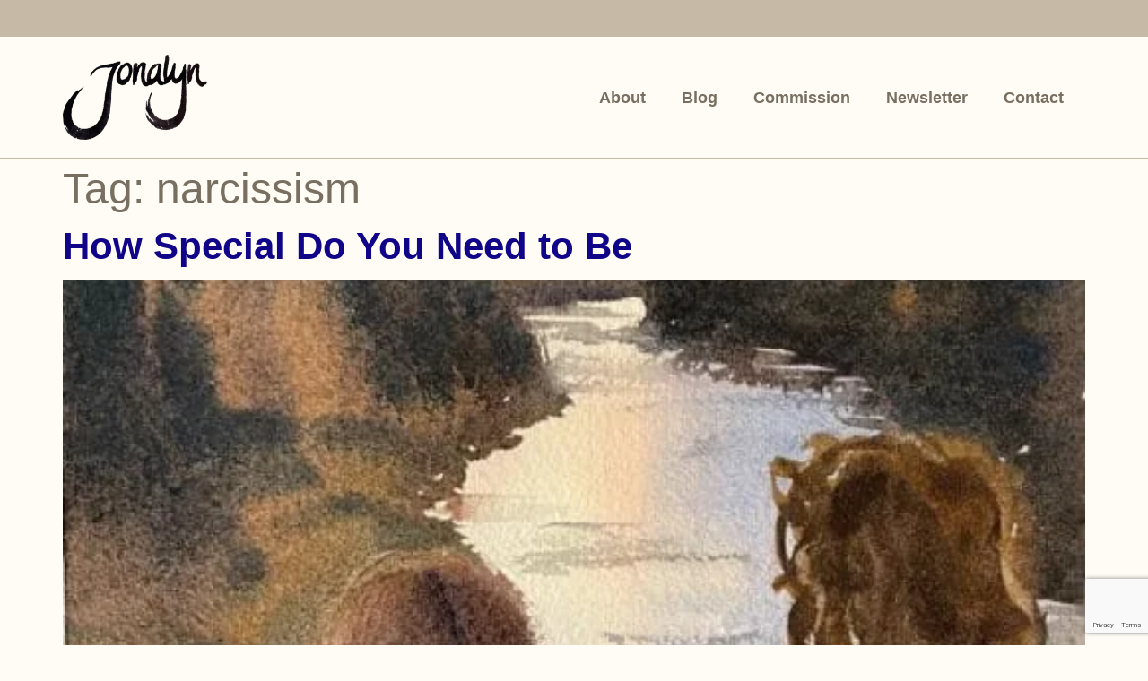

--- FILE ---
content_type: text/html; charset=UTF-8
request_url: https://jonalynfincher.com/tag/narcissism
body_size: 22013
content:
<!doctype html><html lang="en-US" prefix="og: http://ogp.me/ns# fb: http://ogp.me/ns/fb#"><head><script data-no-optimize="1">var litespeed_docref=sessionStorage.getItem("litespeed_docref");litespeed_docref&&(Object.defineProperty(document,"referrer",{get:function(){return litespeed_docref}}),sessionStorage.removeItem("litespeed_docref"));</script> <meta charset="UTF-8"><meta name="viewport" content="width=device-width, initial-scale=1"><link rel="profile" href="https://gmpg.org/xfn/11"><meta name='robots' content='index, follow, max-image-preview:large, max-snippet:-1, max-video-preview:-1' /><title>narcissism Archives - Jonalyn Fincher</title><link rel="canonical" href="https://jonalynfincher.com/tag/narcissism" /><meta name="twitter:card" content="summary_large_image" /><meta name="twitter:title" content="narcissism Archives - Jonalyn Fincher" /><meta name="twitter:site" content="@JonalynFincher" /> <script type="application/ld+json" class="yoast-schema-graph">{"@context":"https://schema.org","@graph":[{"@type":"CollectionPage","@id":"https://jonalynfincher.com/tag/narcissism","url":"https://jonalynfincher.com/tag/narcissism","name":"narcissism Archives - Jonalyn Fincher","isPartOf":{"@id":"https://jonalynfincher.com/#website"},"primaryImageOfPage":{"@id":"https://jonalynfincher.com/tag/narcissism#primaryimage"},"image":{"@id":"https://jonalynfincher.com/tag/narcissism#primaryimage"},"thumbnailUrl":"https://jonalynfincher.com/wp-content/uploads/2021/09/IMG_1156-2.jpg","breadcrumb":{"@id":"https://jonalynfincher.com/tag/narcissism#breadcrumb"},"inLanguage":"en-US"},{"@type":"ImageObject","inLanguage":"en-US","@id":"https://jonalynfincher.com/tag/narcissism#primaryimage","url":"https://jonalynfincher.com/wp-content/uploads/2021/09/IMG_1156-2.jpg","contentUrl":"https://jonalynfincher.com/wp-content/uploads/2021/09/IMG_1156-2.jpg","width":517,"height":750,"caption":"IMG 1156 2"},{"@type":"BreadcrumbList","@id":"https://jonalynfincher.com/tag/narcissism#breadcrumb","itemListElement":[{"@type":"ListItem","position":1,"name":"Home","item":"https://jonalynfincher.com/"},{"@type":"ListItem","position":2,"name":"narcissism"}]},{"@type":"WebSite","@id":"https://jonalynfincher.com/#website","url":"https://jonalynfincher.com/","name":"Jonalyn Fincher","description":"Painting beauty and healing","publisher":{"@id":"https://jonalynfincher.com/#/schema/person/c51cfe52598232419ea008d2b85e4a62"},"alternateName":"Jonalyn Fincher Watercolor Paintings & Commissions","potentialAction":[{"@type":"SearchAction","target":{"@type":"EntryPoint","urlTemplate":"https://jonalynfincher.com/?s={search_term_string}"},"query-input":{"@type":"PropertyValueSpecification","valueRequired":true,"valueName":"search_term_string"}}],"inLanguage":"en-US"},{"@type":["Person","Organization"],"@id":"https://jonalynfincher.com/#/schema/person/c51cfe52598232419ea008d2b85e4a62","name":"Jonalyn Fincher","image":{"@type":"ImageObject","inLanguage":"en-US","@id":"https://jonalynfincher.com/#/schema/person/image/","url":"https://jonalynfincher.com/wp-content/uploads/2021/01/Jonalyn-Sig-e1710888932675.png","contentUrl":"https://jonalynfincher.com/wp-content/uploads/2021/01/Jonalyn-Sig-e1710888932675.png","width":175,"height":103,"caption":"Jonalyn Fincher"},"logo":{"@id":"https://jonalynfincher.com/#/schema/person/image/"},"sameAs":["http://www.jonalynfincher.com","https://www.facebook.com/JonalynFincherArtStudio/","https://www.instagram.com/jonalyn_fincher/","https://www.linkedin.com/in/jonalynfincher/","https://www.pinterest.com/jonalynfincher/","https://x.com/JonalynFincher","https://www.youtube.com/channel/UCLCsp83R4YJLv0uSjYbN-TQ"]}]}</script> <link rel='dns-prefetch' href='//www.google.com' /><link rel='dns-prefetch' href='//jonalynfincher.com' /><link rel="alternate" type="application/rss+xml" title="Jonalyn Fincher &raquo; Feed" href="https://jonalynfincher.com/feed" /><style id='wp-img-auto-sizes-contain-inline-css'>img:is([sizes=auto i],[sizes^="auto," i]){contain-intrinsic-size:3000px 1500px}
/*# sourceURL=wp-img-auto-sizes-contain-inline-css */</style><style id="litespeed-ccss">body{--wp--preset--color--black:#000;--wp--preset--color--cyan-bluish-gray:#abb8c3;--wp--preset--color--white:#fff;--wp--preset--color--pale-pink:#f78da7;--wp--preset--color--vivid-red:#cf2e2e;--wp--preset--color--luminous-vivid-orange:#ff6900;--wp--preset--color--luminous-vivid-amber:#fcb900;--wp--preset--color--light-green-cyan:#7bdcb5;--wp--preset--color--vivid-green-cyan:#00d084;--wp--preset--color--pale-cyan-blue:#8ed1fc;--wp--preset--color--vivid-cyan-blue:#0693e3;--wp--preset--color--vivid-purple:#9b51e0;--wp--preset--gradient--vivid-cyan-blue-to-vivid-purple:linear-gradient(135deg,rgba(6,147,227,1) 0%,#9b51e0 100%);--wp--preset--gradient--light-green-cyan-to-vivid-green-cyan:linear-gradient(135deg,#7adcb4 0%,#00d082 100%);--wp--preset--gradient--luminous-vivid-amber-to-luminous-vivid-orange:linear-gradient(135deg,rgba(252,185,0,1) 0%,rgba(255,105,0,1) 100%);--wp--preset--gradient--luminous-vivid-orange-to-vivid-red:linear-gradient(135deg,rgba(255,105,0,1) 0%,#cf2e2e 100%);--wp--preset--gradient--very-light-gray-to-cyan-bluish-gray:linear-gradient(135deg,#eee 0%,#a9b8c3 100%);--wp--preset--gradient--cool-to-warm-spectrum:linear-gradient(135deg,#4aeadc 0%,#9778d1 20%,#cf2aba 40%,#ee2c82 60%,#fb6962 80%,#fef84c 100%);--wp--preset--gradient--blush-light-purple:linear-gradient(135deg,#ffceec 0%,#9896f0 100%);--wp--preset--gradient--blush-bordeaux:linear-gradient(135deg,#fecda5 0%,#fe2d2d 50%,#6b003e 100%);--wp--preset--gradient--luminous-dusk:linear-gradient(135deg,#ffcb70 0%,#c751c0 50%,#4158d0 100%);--wp--preset--gradient--pale-ocean:linear-gradient(135deg,#fff5cb 0%,#b6e3d4 50%,#33a7b5 100%);--wp--preset--gradient--electric-grass:linear-gradient(135deg,#caf880 0%,#71ce7e 100%);--wp--preset--gradient--midnight:linear-gradient(135deg,#020381 0%,#2874fc 100%);--wp--preset--font-size--small:13px;--wp--preset--font-size--medium:20px;--wp--preset--font-size--large:36px;--wp--preset--font-size--x-large:42px;--wp--preset--spacing--20:.44rem;--wp--preset--spacing--30:.67rem;--wp--preset--spacing--40:1rem;--wp--preset--spacing--50:1.5rem;--wp--preset--spacing--60:2.25rem;--wp--preset--spacing--70:3.38rem;--wp--preset--spacing--80:5.06rem;--wp--preset--shadow--natural:6px 6px 9px rgba(0,0,0,.2);--wp--preset--shadow--deep:12px 12px 50px rgba(0,0,0,.4);--wp--preset--shadow--sharp:6px 6px 0px rgba(0,0,0,.2);--wp--preset--shadow--outlined:6px 6px 0px -3px rgba(255,255,255,1),6px 6px rgba(0,0,0,1);--wp--preset--shadow--crisp:6px 6px 0px rgba(0,0,0,1)}.page-content a{text-decoration:underline}.screen-reader-text{clip:rect(1px,1px,1px,1px);height:1px;overflow:hidden;position:absolute!important;width:1px;word-wrap:normal!important}.post .entry-title a{text-decoration:none}.post .wp-post-image{width:100%;max-height:500px;-o-object-fit:cover;object-fit:cover}@media (max-width:991px){.post .wp-post-image{max-height:400px}}@media (max-width:575px){.post .wp-post-image{max-height:300px}}.page-header .entry-title,body:not([class*=elementor-page-]) .site-main{margin-inline-start:auto;margin-inline-end:auto;width:100%}@media (max-width:575px){.page-header .entry-title,body:not([class*=elementor-page-]) .site-main{padding-inline-start:10px;padding-inline-end:10px}}@media (min-width:576px){.page-header .entry-title,body:not([class*=elementor-page-]) .site-main{max-width:500px}}@media (min-width:768px){.page-header .entry-title,body:not([class*=elementor-page-]) .site-main{max-width:600px}}@media (min-width:992px){.page-header .entry-title,body:not([class*=elementor-page-]) .site-main{max-width:800px}}@media (min-width:1200px){.page-header .entry-title,body:not([class*=elementor-page-]) .site-main{max-width:1140px}}html{line-height:1.15;-webkit-text-size-adjust:100%}*,:after,:before{box-sizing:border-box}body{margin:0;font-family:-apple-system,BlinkMacSystemFont,Segoe UI,Roboto,Helvetica Neue,Arial,Noto Sans,sans-serif,Apple Color Emoji,Segoe UI Emoji,Segoe UI Symbol,Noto Color Emoji;font-size:1rem;font-weight:400;line-height:1.5;color:#333;background-color:#fff;-webkit-font-smoothing:antialiased;-moz-osx-font-smoothing:grayscale}h1,h2{margin-block-start:.5rem;margin-block-end:1rem;font-family:inherit;font-weight:500;line-height:1.2;color:inherit}h1{font-size:2.5rem}h2{font-size:2rem}a{background-color:transparent;text-decoration:none;color:#c36}img{border-style:none;height:auto;max-width:100%}label{display:inline-block;line-height:1;vertical-align:middle}button,input{font-family:inherit;font-size:1rem;line-height:1.5;margin:0}input[type=search]{width:100%;border:1px solid #666;border-radius:3px;padding:.5rem 1rem}button,input{overflow:visible}button{text-transform:none}button{width:auto;-webkit-appearance:button}button::-moz-focus-inner{border-style:none;padding:0}button:-moz-focusring{outline:1px dotted ButtonText}button{display:inline-block;font-weight:400;color:#c36;text-align:center;white-space:nowrap;background-color:transparent;border:1px solid #c36;padding:.5rem 1rem;font-size:1rem;border-radius:3px}[type=search]{-webkit-appearance:textfield;outline-offset:-2px}[type=search]::-webkit-search-decoration{-webkit-appearance:none}::-webkit-file-upload-button{-webkit-appearance:button;font:inherit}li,ul{margin-block-start:0;margin-block-end:0;border:0;outline:0;font-size:100%;vertical-align:baseline;background:0 0}.site-navigation{grid-area:nav-menu;display:flex;align-items:center;flex-grow:1}button.pswp__button{box-shadow:none!important;background-image:url(/wp-content/plugins/woocommerce/assets/css/photoswipe/default-skin/default-skin.png)!important}button.pswp__button,button.pswp__button--arrow--left:before,button.pswp__button--arrow--right:before{background-color:transparent!important}button.pswp__button--arrow--left,button.pswp__button--arrow--right{background-image:none!important}.pswp{display:none;position:absolute;width:100%;height:100%;left:0;top:0;overflow:hidden;-ms-touch-action:none;touch-action:none;z-index:1500;-webkit-text-size-adjust:100%;-webkit-backface-visibility:hidden;outline:0}.pswp *{-webkit-box-sizing:border-box;box-sizing:border-box}.pswp__bg{position:absolute;left:0;top:0;width:100%;height:100%;background:#000;opacity:0;-webkit-transform:translateZ(0);transform:translateZ(0);-webkit-backface-visibility:hidden;will-change:opacity}.pswp__scroll-wrap{position:absolute;left:0;top:0;width:100%;height:100%;overflow:hidden}.pswp__container{-ms-touch-action:none;touch-action:none;position:absolute;left:0;right:0;top:0;bottom:0}.pswp__container{-webkit-touch-callout:none}.pswp__bg{will-change:opacity}.pswp__container{-webkit-backface-visibility:hidden}.pswp__item{position:absolute;left:0;right:0;top:0;bottom:0;overflow:hidden}.pswp__button{width:44px;height:44px;position:relative;background:0 0;overflow:visible;-webkit-appearance:none;display:block;border:0;padding:0;margin:0;float:right;opacity:.75;-webkit-box-shadow:none;box-shadow:none}.pswp__button::-moz-focus-inner{padding:0;border:0}.pswp__button,.pswp__button--arrow--left:before,.pswp__button--arrow--right:before{background:url(/wp-content/plugins/woocommerce/assets/css/photoswipe/default-skin/default-skin.png) 0 0 no-repeat;background-size:264px 88px;width:44px;height:44px}.pswp__button--close{background-position:0 -44px}.pswp__button--share{background-position:-44px -44px}.pswp__button--fs{display:none}.pswp__button--zoom{display:none;background-position:-88px 0}.pswp__button--arrow--left,.pswp__button--arrow--right{background:0 0;top:50%;margin-top:-50px;width:70px;height:100px;position:absolute}.pswp__button--arrow--left{left:0}.pswp__button--arrow--right{right:0}.pswp__button--arrow--left:before,.pswp__button--arrow--right:before{content:'';top:35px;background-color:rgba(0,0,0,.3);height:30px;width:32px;position:absolute}.pswp__button--arrow--left:before{left:6px;background-position:-138px -44px}.pswp__button--arrow--right:before{right:6px;background-position:-94px -44px}.pswp__share-modal{display:block;background:rgba(0,0,0,.5);width:100%;height:100%;top:0;left:0;padding:10px;position:absolute;z-index:1600;opacity:0;-webkit-backface-visibility:hidden;will-change:opacity}.pswp__share-modal--hidden{display:none}.pswp__share-tooltip{z-index:1620;position:absolute;background:#fff;top:56px;border-radius:2px;display:block;width:auto;right:44px;-webkit-box-shadow:0 2px 5px rgba(0,0,0,.25);box-shadow:0 2px 5px rgba(0,0,0,.25);-webkit-transform:translateY(6px);-ms-transform:translateY(6px);transform:translateY(6px);-webkit-backface-visibility:hidden;will-change:transform}.pswp__counter{position:absolute;left:0;top:0;height:44px;font-size:13px;line-height:44px;color:#fff;opacity:.75;padding:0 10px}.pswp__caption{position:absolute;left:0;bottom:0;width:100%;min-height:44px}.pswp__caption__center{text-align:left;max-width:420px;margin:0 auto;font-size:13px;padding:10px;line-height:20px;color:#ccc}.pswp__preloader{width:44px;height:44px;position:absolute;top:0;left:50%;margin-left:-22px;opacity:0;will-change:opacity;direction:ltr}.pswp__preloader__icn{width:20px;height:20px;margin:12px}@media screen and (max-width:1024px){.pswp__preloader{position:relative;left:auto;top:auto;margin:0;float:right}}.pswp__ui{-webkit-font-smoothing:auto;visibility:visible;opacity:1;z-index:1550}.pswp__top-bar{position:absolute;left:0;top:0;height:44px;width:100%}.pswp__caption,.pswp__top-bar{-webkit-backface-visibility:hidden;will-change:opacity}.pswp__caption,.pswp__top-bar{background-color:rgba(0,0,0,.5)}.pswp__ui--hidden .pswp__button--arrow--left,.pswp__ui--hidden .pswp__button--arrow--right,.pswp__ui--hidden .pswp__caption,.pswp__ui--hidden .pswp__top-bar{opacity:.001}.jet-woo-product-gallery-pswp{display:none;position:absolute;width:100%;height:100%;left:0;top:0;overflow:hidden;-ms-touch-action:none;touch-action:none;z-index:999999;outline:0}.jet-woo-product-gallery-pswp .pswp__button--zoom{display:block}.dialog-close-button{position:absolute;margin-block-start:15px;right:15px;color:var(--e-a-color-txt);font-size:15px;line-height:1}.elementor-screen-only,.screen-reader-text{position:absolute;top:-10000em;width:1px;height:1px;margin:-1px;padding:0;overflow:hidden;clip:rect(0,0,0,0);border:0}.elementor *,.elementor :after,.elementor :before{box-sizing:border-box}.elementor a{box-shadow:none;text-decoration:none}.elementor img{height:auto;max-width:100%;border:none;border-radius:0;box-shadow:none}.elementor-widget-wrap .elementor-element.elementor-widget__width-auto{max-width:100%}@media (max-width:767px){.elementor-widget-wrap .elementor-element.elementor-widget-mobile__width-auto{max-width:100%}}.elementor-element{--flex-direction:initial;--flex-wrap:initial;--justify-content:initial;--align-items:initial;--align-content:initial;--gap:initial;--flex-basis:initial;--flex-grow:initial;--flex-shrink:initial;--order:initial;--align-self:initial;flex-basis:var(--flex-basis);flex-grow:var(--flex-grow);flex-shrink:var(--flex-shrink);order:var(--order);align-self:var(--align-self)}:root{--page-title-display:block}h1.entry-title{display:var(--page-title-display)}.elementor-section{position:relative}.elementor-section .elementor-container{display:flex;margin-right:auto;margin-left:auto;position:relative}@media (max-width:1024px){.elementor-section .elementor-container{flex-wrap:wrap}}.elementor-section.elementor-section-boxed>.elementor-container{max-width:1140px}.elementor-widget-wrap{position:relative;width:100%;flex-wrap:wrap;align-content:flex-start}.elementor:not(.elementor-bc-flex-widget) .elementor-widget-wrap{display:flex}.elementor-widget-wrap>.elementor-element{width:100%}.elementor-widget{position:relative}.elementor-widget:not(:last-child){margin-bottom:20px}.elementor-widget:not(:last-child).elementor-widget__width-auto{margin-bottom:0}.elementor-column{position:relative;min-height:1px;display:flex}@media (min-width:768px){.elementor-column.elementor-col-33{width:33.333%}.elementor-column.elementor-col-50{width:50%}.elementor-column.elementor-col-66{width:66.666%}}@media (max-width:767px){.elementor-column{width:100%}}.elementor-grid{display:grid;grid-column-gap:var(--grid-column-gap);grid-row-gap:var(--grid-row-gap)}.elementor-grid .elementor-grid-item{min-width:0}.elementor-grid-0 .elementor-grid{display:inline-block;width:100%;word-spacing:var(--grid-column-gap);margin-bottom:calc(-1*var(--grid-row-gap))}.elementor-grid-0 .elementor-grid .elementor-grid-item{display:inline-block;margin-bottom:var(--grid-row-gap);word-break:break-word}@media (max-width:767px){.elementor-grid-mobile-6 .elementor-grid{grid-template-columns:repeat(6,1fr)}}.elementor-button{display:inline-block;line-height:1;background-color:#69727d;font-size:15px;padding:12px 24px;border-radius:3px;color:#fff;fill:#fff;text-align:center}.elementor-button:visited{color:#fff}.elementor-button-icon{flex-grow:0;order:5}.elementor-button-icon svg{width:1em;height:auto}.elementor-button-icon .e-font-icon-svg{height:1em}.elementor-button-text{flex-grow:1;order:10;display:inline-block}.elementor-button span{text-decoration:inherit}.elementor-icon{display:inline-block;line-height:1;color:#69727d;font-size:50px;text-align:center}.elementor-icon svg{width:1em;height:1em;position:relative;display:block}.elementor-icon svg:before{position:absolute;left:50%;transform:translateX(-50%)}.elementor-element,.elementor-lightbox{--swiper-theme-color:#000;--swiper-navigation-size:44px;--swiper-pagination-bullet-size:6px;--swiper-pagination-bullet-horizontal-gap:6px}.elementor-lightbox{--lightbox-ui-color:hsla(0,0%,93.3%,.9);--lightbox-ui-color-hover:#fff;--lightbox-text-color:var(--lightbox-ui-color);--lightbox-header-icons-size:20px;--lightbox-navigation-icons-size:25px}.elementor-widget-image{text-align:center}.elementor-widget-image a{display:inline-block}.elementor-widget-image img{vertical-align:middle;display:inline-block}.elementor-widget-social-icons.elementor-grid-0 .elementor-widget-container{line-height:1;font-size:0}.elementor-widget-social-icons .elementor-grid{grid-column-gap:var(--grid-column-gap,5px);grid-row-gap:var(--grid-row-gap,5px);grid-template-columns:var(--grid-template-columns);justify-content:var(--justify-content,center);justify-items:var(--justify-content,center)}.elementor-icon.elementor-social-icon{font-size:var(--icon-size,25px);line-height:var(--icon-size,25px);width:calc(var(--icon-size,25px) + 2*var(--icon-padding,.5em));height:calc(var(--icon-size,25px) + 2*var(--icon-padding,.5em))}.elementor-social-icon{--e-social-icon-icon-color:#fff;display:inline-flex;background-color:#69727d;align-items:center;justify-content:center;text-align:center}.elementor-social-icon svg{fill:var(--e-social-icon-icon-color)}.elementor-social-icon:last-child{margin:0}.elementor-social-icon-facebook-f{background-color:#3b5998}.elementor-social-icon-instagram{background-color:#262626}.elementor-social-icon-x-twitter{background-color:#000}.elementor-kit-6{--e-global-color-primary:#786f61;--e-global-color-secondary:#c6baa7;--e-global-color-text:#000;--e-global-color-accent:#eae6db;--e-global-color-d07723e:#a17b58;--e-global-color-fa4bbd6:#101010;--e-global-color-ef553e1:#c6baa7;--e-global-color-8dc7bf3:#fffcf6;--e-global-color-c0b65df:#efebe4;--e-global-color-d2b041e:#f38c00;--e-global-color-637cfcb:#000;--e-global-color-3cadefe:#fff;--e-global-color-46675e0:#100588;--e-global-typography-primary-font-family:"Helvetica";--e-global-typography-primary-font-weight:300;--e-global-typography-secondary-font-family:"Nanum Myeongjo";--e-global-typography-secondary-font-weight:300;--e-global-typography-secondary-font-style:italic;--e-global-typography-text-font-family:"Helvetica";--e-global-typography-text-font-weight:400;--e-global-typography-accent-font-family:"Nanum Myeongjo";--e-global-typography-accent-font-weight:800;--e-global-typography-accent-text-transform:none;--e-global-typography-fed17e5-font-family:"Nanum Myeongjo";--e-global-typography-fed17e5-font-size:48px;--e-global-typography-fed17e5-text-transform:none;--e-global-typography-fed17e5-line-height:52px;--e-global-typography-61c0d03-font-family:"Nanum Myeongjo";--e-global-typography-61c0d03-font-size:42px;--e-global-typography-61c0d03-text-transform:none;--e-global-typography-61c0d03-line-height:44px;--e-global-typography-c706d0c-font-family:"Nanum Myeongjo";--e-global-typography-c706d0c-font-size:28px;--e-global-typography-c706d0c-font-weight:700;--e-global-typography-c706d0c-text-transform:none;--e-global-typography-c706d0c-line-height:30px;--e-global-typography-6d2f316-font-family:"Helvetica";--e-global-typography-6d2f316-font-size:22px;--e-global-typography-6d2f316-font-weight:400;--e-global-typography-6d2f316-line-height:28px;--e-global-typography-fc17a58-font-family:"Helvetica";--e-global-typography-fc17a58-font-size:18px;--e-global-typography-fc17a58-text-transform:none;--e-global-typography-fc17a58-line-height:26px;--e-global-typography-7e490d9-font-family:"Helvetica";--e-global-typography-7e490d9-text-transform:uppercase;color:var(--e-global-color-text);font-family:var(--e-global-typography-text-font-family),Sans-serif;font-weight:var(--e-global-typography-text-font-weight);background-color:var(--e-global-color-8dc7bf3)}.elementor-kit-6 a{color:var(--e-global-color-46675e0);font-weight:700}.elementor-kit-6 h1{color:var(--e-global-color-primary);font-family:var(--e-global-typography-fed17e5-font-family),Sans-serif;font-size:var(--e-global-typography-fed17e5-font-size);text-transform:var(--e-global-typography-fed17e5-text-transform);line-height:var(--e-global-typography-fed17e5-line-height);letter-spacing:var(--e-global-typography-fed17e5-letter-spacing);word-spacing:var(--e-global-typography-fed17e5-word-spacing)}.elementor-kit-6 h2{color:var(--e-global-color-primary);font-family:var(--e-global-typography-61c0d03-font-family),Sans-serif;font-size:var(--e-global-typography-61c0d03-font-size);text-transform:var(--e-global-typography-61c0d03-text-transform);line-height:var(--e-global-typography-61c0d03-line-height);letter-spacing:var(--e-global-typography-61c0d03-letter-spacing);word-spacing:var(--e-global-typography-61c0d03-word-spacing)}.elementor-kit-6 button,.elementor-kit-6 .elementor-button{font-family:var(--e-global-typography-text-font-family),Sans-serif;font-weight:var(--e-global-typography-text-font-weight);color:var(--e-global-color-3cadefe);background-color:var(--e-global-color-primary)}.elementor-section.elementor-section-boxed>.elementor-container{max-width:1140px}.elementor-widget:not(:last-child){margin-block-end:20px}.elementor-element{--widgets-spacing:20px 20px}h1.entry-title{display:var(--page-title-display)}@media (max-width:1024px){.elementor-kit-6 h1{font-size:var(--e-global-typography-fed17e5-font-size);line-height:var(--e-global-typography-fed17e5-line-height);letter-spacing:var(--e-global-typography-fed17e5-letter-spacing);word-spacing:var(--e-global-typography-fed17e5-word-spacing)}.elementor-kit-6 h2{font-size:var(--e-global-typography-61c0d03-font-size);line-height:var(--e-global-typography-61c0d03-line-height);letter-spacing:var(--e-global-typography-61c0d03-letter-spacing);word-spacing:var(--e-global-typography-61c0d03-word-spacing)}.elementor-section.elementor-section-boxed>.elementor-container{max-width:1024px}}@media (max-width:767px){.elementor-kit-6 h1{font-size:var(--e-global-typography-fed17e5-font-size);line-height:var(--e-global-typography-fed17e5-line-height);letter-spacing:var(--e-global-typography-fed17e5-letter-spacing);word-spacing:var(--e-global-typography-fed17e5-word-spacing)}.elementor-kit-6 h2{font-size:var(--e-global-typography-61c0d03-font-size);line-height:var(--e-global-typography-61c0d03-line-height);letter-spacing:var(--e-global-typography-61c0d03-letter-spacing);word-spacing:var(--e-global-typography-61c0d03-word-spacing)}.elementor-section.elementor-section-boxed>.elementor-container{max-width:767px}}[id]{scroll-margin-top:200px}div[class*=' pp-'],div[class^=pp-]{-webkit-box-sizing:border-box;box-sizing:border-box}.pp-menu-item:after,.pp-menu-item:before{display:block;position:absolute}.pp-menu-item:not(:hover):not(:focus):not(.pp-menu-item-active):not(.highlighted):after,.pp-menu-item:not(:hover):not(:focus):not(.pp-menu-item-active):not(.highlighted):before{opacity:0}.pp--pointer-background .pp-menu-item:after,.pp--pointer-background .pp-menu-item:before{content:''}.pp--pointer-background .pp-menu-item:before{top:0;left:0;right:0;bottom:0;background:#55595c;z-index:-1}.pp-advanced-menu--main .pp-advanced-menu a{padding:13px 20px}.pp-advanced-menu--main .pp-advanced-menu ul{position:absolute;width:12em;border-width:0;border-style:solid;padding:0}.pp-advanced-menu--layout-horizontal{display:-webkit-box;display:-ms-flexbox;display:flex}.pp-advanced-menu--layout-horizontal .pp-advanced-menu{display:-webkit-box;display:-ms-flexbox;display:flex;-ms-flex-wrap:wrap;flex-wrap:wrap}.pp-advanced-menu--layout-horizontal .pp-advanced-menu a{white-space:nowrap}.pp-advanced-menu__align-right .pp-advanced-menu{-webkit-box-pack:end;-ms-flex-pack:end;justify-content:flex-end;margin-left:auto}.pp-advanced-menu-main-wrapper{display:-webkit-box;display:-ms-flexbox;display:flex;-webkit-box-orient:vertical;-webkit-box-direction:normal;-ms-flex-direction:column;flex-direction:column}ul.pp-advanced-menu{position:relative;z-index:2;display:block;list-style:none;margin:0;padding:0;line-height:normal}ul.pp-advanced-menu:after{content:"a0";display:block;height:0;font:0/0 serif;clear:both;visibility:hidden;overflow:hidden}ul.pp-advanced-menu ul{list-style:none;margin:0;padding:0;line-height:normal;display:none}ul.pp-advanced-menu ul li{display:block;list-style:none;margin:0;padding:0;line-height:normal}ul.pp-advanced-menu li{position:relative;border-width:0}ul.pp-advanced-menu a{position:relative;display:-webkit-box;display:-ms-flexbox;display:flex;-webkit-box-align:center;-ms-flex-align:center;align-items:center;padding:10px 20px;line-height:1.82;border:none;height:100%}.pp-menu-toggle{display:-webkit-box;display:-ms-flexbox;display:flex;-webkit-box-align:center;-ms-flex-align:center;align-items:center;-webkit-box-pack:center;-ms-flex-pack:center;justify-content:center;font-size:22px;border:0 solid;color:#494c4f;border-radius:3px;background-color:rgba(0,0,0,.05);padding:.25em}.pp-menu-toggle .pp-hamburger{font:inherit;display:inline-block;overflow:visible;margin:0;text-transform:none;color:inherit;border:0;background-color:transparent;line-height:0}.pp-menu-toggle .pp-hamburger .pp-hamburger-box{position:relative;display:inline-block;font-size:26px;width:1em;height:1em}.pp-menu-toggle .pp-hamburger .pp-hamburger-box .pp-hamburger-inner{top:50%;display:block;margin-top:-.077em}.pp-menu-toggle .pp-hamburger .pp-hamburger-box .pp-hamburger-inner:after,.pp-menu-toggle .pp-hamburger .pp-hamburger-box .pp-hamburger-inner:before{display:block;content:""}.pp-menu-toggle .pp-hamburger .pp-hamburger-box .pp-hamburger-inner:before{top:-.308em}.pp-menu-toggle .pp-hamburger .pp-hamburger-box .pp-hamburger-inner:after{bottom:-.308em}.pp-menu-toggle .pp-hamburger .pp-hamburger-box .pp-hamburger-inner,.pp-menu-toggle .pp-hamburger .pp-hamburger-box .pp-hamburger-inner:after,.pp-menu-toggle .pp-hamburger .pp-hamburger-box .pp-hamburger-inner:before{background-color:#000;position:absolute;width:100%;height:.154em;border-radius:.154em}.pp-advanced-menu--dropdown.pp-advanced-menu__container{margin-top:10px}.pp-advanced-menu--dropdown.pp-advanced-menu__container .pp-sub-item{font-size:.85em}.pp-advanced-menu--dropdown a{color:#494c4f;-webkit-box-pack:justify;-ms-flex-pack:justify;justify-content:space-between}ul.pp-advanced-menu--dropdown a{text-shadow:none;border-left:8px solid transparent}.pp-advanced-menu--dropdown{background-color:#fff;font-size:13px}.pp-advanced-menu--toggle .pp-menu-toggle:not(.pp-active)+.pp-advanced-menu__container:not(.pp-menu-full-screen){display:none}.pp-advanced-menu--dropdown.pp-advanced-menu__container .pp-menu-item{background-color:transparent}.pp-advanced-menu--dropdown.pp-menu-off-canvas{width:300px;height:100%;position:fixed;top:0;left:0;-webkit-transform:translate3d(-100%,0,0);transform:translate3d(-100%,0,0);padding:60px 0 0;z-index:999998;margin-top:0;overflow-y:auto}.pp-advanced-menu--dropdown.pp-menu-off-canvas.pp-menu-off-canvas-right{left:auto;right:0;-webkit-transform:translate3d(100%,0,0);transform:translate3d(100%,0,0)}.pp-advanced-menu--dropdown.pp-menu-off-canvas.pp-menu-off-canvas-right .pp-menu-close-wrap{right:auto;left:20px}.pp-advanced-menu--dropdown .pp-menu-close-wrap{position:absolute;right:20px;top:20px;z-index:9999999}.pp-advanced-menu--dropdown .pp-menu-close{width:30px;height:30px;overflow:hidden;border:none;font-size:40px;color:#fff;outline:0;text-align:center}.pp-advanced-menu--dropdown .pp-menu-close:after,.pp-advanced-menu--dropdown .pp-menu-close:before{content:'';position:absolute;left:50%;width:2px;height:30px;background-color:#fff;-webkit-transform:translateY(0) rotate(45deg);transform:translateY(0) rotate(45deg)}.pp-advanced-menu--dropdown .pp-menu-close:after{-webkit-transform:translateY(0) rotate(-45deg);transform:translateY(0) rotate(-45deg)}ul.pp-advanced-menu--dropdown a{border-left:0}.pp-advanced-menu--layout-horizontal .pp-advanced-menu>li{display:-webkit-box;display:-ms-flexbox;display:flex}.pp-advanced-menu--layout-horizontal .pp-advanced-menu>li:not(:last-child):after{content:var(--pp-nav-menu-divider-content,none);border-left-width:var(--pp-nav-menu-divider-width,2px);border-left-style:var(--pp-nav-menu-divider-style,solid);height:var(--pp-nav-menu-divider-height,35%);border-color:var(--pp-nav-menu-divider-color,#000);-ms-flex-item-align:center;align-self:center}.pp-advanced-menu--layout-horizontal .pp-advanced-menu>li ul{top:100%!important}@media only screen and (min-width:1025px){.pp-advanced-menu--dropdown-tablet .pp-menu-toggle:not(.pp-menu-toggle-on-all){display:none}}@media (max-width:1024px){.pp-advanced-menu--dropdown-tablet .pp-advanced-menu--main{display:none}.pp-advanced-menu--dropdown-tablet .pp-menu-toggle{display:-webkit-box;display:-ms-flexbox;display:flex}}@media only screen and (max-width:767px){.elementor-element.elementor-grid-mobile-6{position:relative}}.elementor-location-header:before{content:"";display:table;clear:both}.elementor-menu-cart__wrapper{text-align:var(--main-alignment,left)}.elementor-menu-cart__toggle_wrapper{display:inline-block;position:relative}.elementor-menu-cart__toggle{display:inline-block}.elementor-menu-cart__toggle .elementor-button{background-color:var(--toggle-button-background-color,transparent);color:var(--toggle-button-text-color,#69727d);border:var(--toggle-button-border-width,1px) var(--toggle-button-border-type,solid) var(--toggle-button-border-color,#69727d);border-radius:var(--toggle-button-border-radius,0);display:inline-flex;flex-direction:row-reverse;align-items:center;padding:var(--toggle-icon-padding,12px 24px)}.elementor-menu-cart__toggle .elementor-button svg{fill:var(--toggle-button-icon-color,#69727d)}.elementor-menu-cart__toggle .elementor-button-text{margin-inline-end:.3em}.elementor-menu-cart__toggle .elementor-button-icon{position:relative}.elementor-menu-cart__toggle .elementor-button-icon{color:var(--toggle-button-icon-color,#69727d);font-size:var(--toggle-icon-size,inherit)}.elementor-menu-cart--items-indicator-bubble .elementor-menu-cart__toggle .elementor-button-icon .elementor-button-icon-qty[data-counter]{display:block;position:absolute;min-width:1.6em;height:1.6em;line-height:1.5em;top:-.7em;inset-inline-end:-.7em;border-radius:100%;color:var(--items-indicator-text-color,#fff);background-color:var(--items-indicator-background-color,#d9534f);text-align:center;font-size:10px}.elementor-menu-cart__container{transform:scale(1);overflow:hidden;position:fixed;z-index:9998;top:0;left:0;width:100vw;height:100%;background-color:rgba(0,0,0,.25);text-align:left}.elementor-menu-cart__main{position:fixed;left:var(--side-cart-alignment-left,auto);right:var(--side-cart-alignment-right,0);transform:translateX(0);top:0;bottom:0;display:flex;flex-direction:column;align-items:stretch;font-size:14px;min-height:200px;width:350px;max-width:100%;padding:var(--cart-padding,20px 30px);background-color:var(--cart-background-color,#fff);box-shadow:0 0 20px rgba(0,0,0,.2);border-style:var(--cart-border-style,none);border-color:var(--cart-border-color,initial);border-radius:var(--cart-border-radius,0);margin-top:var(--mini-cart-spacing,0)}.elementor-menu-cart__main .widget_shopping_cart_content{height:100%;display:flex;flex-direction:column}body.elementor-default .elementor-widget-woocommerce-menu-cart:not(.elementor-menu-cart--shown) .elementor-menu-cart__container{background-color:transparent;transform:scale(0)}body.elementor-default .elementor-widget-woocommerce-menu-cart:not(.elementor-menu-cart--shown) .elementor-menu-cart__main{overflow:hidden;opacity:0;transform:var(--side-cart-alignment-transform,translateX(100%))}.elementor-menu-cart__close-button{width:var(--cart-close-icon-size,25px);height:var(--cart-close-icon-size,25px);position:relative;margin:0 0 20px;align-self:flex-end;display:inline-block;font-family:eicons;font-size:20px;line-height:1}.elementor-menu-cart__close-button:after,.elementor-menu-cart__close-button:before{content:"";position:absolute;height:3px;width:100%;top:50%;left:0;margin-top:-1px;background:var(--cart-close-button-color,#69727d);border-radius:1px}.elementor-menu-cart__close-button:before{transform:rotate(45deg)}.elementor-menu-cart__close-button:after{transform:rotate(-45deg)}.elementor-widget-woocommerce-menu-cart.elementor-menu-cart--empty-indicator-hide .elementor-menu-cart__toggle .elementor-button-icon .elementor-button-icon-qty[data-counter="0"],.elementor-widget-woocommerce-menu-cart:not(.elementor-menu-cart--show-subtotal-yes) .elementor-menu-cart__toggle .elementor-button-text{display:none}.elementor-search-form{display:block}.elementor-search-form .e-font-icon-svg-container{width:100%;height:100%;display:flex;align-items:center;justify-content:center}.elementor-search-form input[type=search]{margin:0;border:0;padding:0;display:inline-block;vertical-align:middle;white-space:normal;background:0 0;line-height:1;min-width:0;font-size:15px;-webkit-appearance:none;-moz-appearance:none}.elementor-search-form__container{display:flex;overflow:hidden;border:0 solid transparent;min-height:50px}.elementor-search-form__container:not(.elementor-search-form--full-screen){background:#f1f2f3}.elementor-search-form__input{flex-basis:100%;color:#3f444b}.elementor-search-form__input::-moz-placeholder{color:inherit;font-family:inherit;opacity:.6}.elementor-search-form--skin-full_screen .elementor-search-form input[type=search].elementor-search-form__input{font-size:50px;text-align:center;border:solid #fff;border-width:0 0 1px;line-height:1.5;color:#fff}.elementor-search-form--skin-full_screen .elementor-search-form__toggle{display:inline-block;vertical-align:middle;color:var(--e-search-form-toggle-color,#33373d);font-size:var(--e-search-form-toggle-size,33px)}.elementor-search-form--skin-full_screen .elementor-search-form__toggle .e-font-icon-svg-container{position:relative;display:block;width:var(--e-search-form-toggle-size,33px);height:var(--e-search-form-toggle-size,33px);background-color:var(--e-search-form-toggle-background-color,rgba(0,0,0,.05));border:var(--e-search-form-toggle-border-width,0) solid var(--e-search-form-toggle-color,#33373d);border-radius:var(--e-search-form-toggle-border-radius,3px)}.elementor-search-form--skin-full_screen .elementor-search-form__toggle .e-font-icon-svg-container:before,.elementor-search-form--skin-full_screen .elementor-search-form__toggle .e-font-icon-svg-container svg{position:absolute;left:50%;top:50%;transform:translate(-50%,-50%)}.elementor-search-form--skin-full_screen .elementor-search-form__toggle .e-font-icon-svg-container:before{font-size:var(--e-search-form-toggle-icon-size,.55em)}.elementor-search-form--skin-full_screen .elementor-search-form__toggle .e-font-icon-svg-container svg{fill:var(--e-search-form-toggle-color,#33373d);width:var(--e-search-form-toggle-icon-size,.55em);height:var(--e-search-form-toggle-icon-size,.55em)}.elementor-search-form--skin-full_screen .elementor-search-form__container{align-items:center;position:fixed;z-index:9998;top:0;left:0;right:0;bottom:0;height:100vh;padding:0 15%;background-color:rgba(0,0,0,.8)}.elementor-search-form--skin-full_screen .elementor-search-form__container:not(.elementor-search-form--full-screen){overflow:hidden;opacity:0;transform:scale(0)}.elementor-search-form--skin-full_screen .elementor-search-form__container:not(.elementor-search-form--full-screen) .dialog-lightbox-close-button{display:none}.elementor-45 .elementor-element.elementor-element-7e22879:not(.elementor-motion-effects-element-type-background){background-color:var(--e-global-color-secondary)}.elementor-45 .elementor-element.elementor-element-7e22879{margin-top:0;margin-bottom:0;padding:5px 0}.elementor-45 .elementor-element.elementor-element-b7aa9a2{--grid-template-columns:repeat(0,auto);--icon-size:18px;--grid-column-gap:15px;--grid-row-gap:0px}.elementor-45 .elementor-element.elementor-element-b7aa9a2 .elementor-widget-container{text-align:left}.elementor-45 .elementor-element.elementor-element-b7aa9a2 .elementor-social-icon{background-color:var(--e-global-color-secondary);--icon-padding:.3em}.elementor-45 .elementor-element.elementor-element-b7aa9a2 .elementor-social-icon svg{fill:var(--e-global-color-8dc7bf3)}.elementor-45 .elementor-element.elementor-element-f33a776.elementor-column>.elementor-widget-wrap{justify-content:flex-end}.elementor-45 .elementor-element.elementor-element-0ca0b34 .elementor-search-form{text-align:left}.elementor-45 .elementor-element.elementor-element-0ca0b34 .elementor-search-form__toggle{--e-search-form-toggle-size:33px;--e-search-form-toggle-color:var(--e-global-color-8dc7bf3);--e-search-form-toggle-background-color:var(--e-global-color-secondary)}.elementor-45 .elementor-element.elementor-element-0ca0b34.elementor-search-form--skin-full_screen .elementor-search-form__container{background-color:#101010D9}.elementor-45 .elementor-element.elementor-element-0ca0b34.elementor-search-form--skin-full_screen input[type=search].elementor-search-form__input{border-radius:3px}.elementor-45 .elementor-element.elementor-element-0ca0b34{width:auto;max-width:auto}.elementor-45 .elementor-element.elementor-element-2f2ace2{--main-alignment:right;--divider-style:solid;--subtotal-divider-style:solid;--elementor-remove-from-cart-button:none;--remove-from-cart-button:block;--toggle-button-icon-color:var(--e-global-color-8dc7bf3);--toggle-button-background-color:var(--e-global-color-secondary);--toggle-button-icon-hover-color:var(--e-global-color-text);--toggle-button-hover-background-color:var(--e-global-color-secondary);--toggle-button-border-width:0px;--toggle-icon-size:19px;--toggle-icon-padding:10px 30px;--cart-background-color:var(--e-global-color-c0b65df);--cart-border-style:none;--cart-close-button-color:var(--e-global-color-primary);--remove-item-button-color:var(--e-global-color-secondary);--product-variations-color:var(--e-global-color-primary);--product-price-color:var(--e-global-color-primary);--divider-color:var(--e-global-color-secondary);--subtotal-divider-color:var(--e-global-color-secondary);--cart-footer-layout:1fr 1fr;--products-max-height-sidecart:calc(100vh - 240px);--products-max-height-minicart:calc(100vh - 385px);--view-cart-button-text-color:var(--e-global-color-8dc7bf3);--view-cart-button-background-color:var(--e-global-color-d07723e);--view-cart-button-hover-background-color:var(--e-global-color-text);--checkout-button-text-color:var(--e-global-color-3cadefe);--checkout-button-background-color:var(--e-global-color-d07723e);--checkout-button-hover-background-color:var(--e-global-color-fa4bbd6);width:auto;max-width:auto}.elementor-45 .elementor-element.elementor-element-2f2ace2 .widget_shopping_cart_content{--subtotal-divider-left-width:0;--subtotal-divider-right-width:0}.elementor-45 .elementor-element.elementor-element-2f2ace2>.elementor-widget-container{margin:0}.elementor-45 .elementor-element.elementor-element-59cf467>.elementor-container>.elementor-column>.elementor-widget-wrap{align-content:center;align-items:center}.elementor-45 .elementor-element.elementor-element-59cf467:not(.elementor-motion-effects-element-type-background){background-color:var(--e-global-color-8dc7bf3)}.elementor-45 .elementor-element.elementor-element-59cf467{border-style:solid;border-width:0 0 1px;border-color:var(--e-global-color-secondary);padding:20px 10px}.elementor-45 .elementor-element.elementor-element-9180202 img{width:175px}.elementor-45 .elementor-element.elementor-element-1272ec6.elementor-column>.elementor-widget-wrap{justify-content:flex-end}.elementor-45 .elementor-element.elementor-element-3b1b135 .pp-menu-toggle{margin-left:auto;background-color:var(--e-global-color-8dc7bf3)}.elementor-45 .elementor-element.elementor-element-3b1b135 .pp-advanced-menu--main .pp-menu-item{color:var(--e-global-color-primary);fill:var(--e-global-color-primary)}.elementor-45 .elementor-element.elementor-element-3b1b135 .pp-advanced-menu--main:not(.pp--pointer-framed) .pp-menu-item:before,.elementor-45 .elementor-element.elementor-element-3b1b135 .pp-advanced-menu--main:not(.pp--pointer-framed) .pp-menu-item:after{background-color:var(--e-global-color-primary)}.elementor-45 .elementor-element.elementor-element-3b1b135 .pp-advanced-menu--main .pp-advanced-menu--dropdown a,.elementor-45 .elementor-element.elementor-element-3b1b135 .pp-menu-toggle{color:var(--e-global-color-primary);fill:var(--e-global-color-primary)}.elementor-45 .elementor-element.elementor-element-3b1b135 .pp-advanced-menu--main .pp-advanced-menu--dropdown{box-shadow:0px 0px 10px 0px rgba(0,0,0,.5)}.elementor-45 .elementor-element.elementor-element-3b1b135 .pp-advanced-menu--main .pp-advanced-menu--dropdown{min-width:200px}.elementor-45 .elementor-element.elementor-element-3b1b135 .pp-advanced-menu--main .pp-advanced-menu--dropdown a{padding-top:10px;padding-bottom:10px}.elementor-45 .elementor-element.elementor-element-3b1b135 .pp-menu-toggle .pp-hamburger .pp-hamburger-box .pp-hamburger-inner,.elementor-45 .elementor-element.elementor-element-3b1b135 .pp-menu-toggle .pp-hamburger .pp-hamburger-box .pp-hamburger-inner:before,.elementor-45 .elementor-element.elementor-element-3b1b135 .pp-menu-toggle .pp-hamburger .pp-hamburger-box .pp-hamburger-inner:after{background-color:var(--e-global-color-text)}.elementor-45 .elementor-element.elementor-element-3b1b135 .pp-advanced-menu--dropdown a,.pp-advanced-menu--dropdown.pp-advanced-menu__container.pp-menu-3b1b135 a{justify-content:space-between}.elementor-45 .elementor-element.elementor-element-3b1b135 .pp-advanced-menu--dropdown.pp-advanced-menu__container,.pp-advanced-menu--dropdown.pp-advanced-menu__container.pp-menu-3b1b135{background-color:var(--e-global-color-ef553e1)}.elementor-45 .elementor-element.elementor-element-3b1b135 .pp-advanced-menu--dropdown.pp-advanced-menu__container .pp-menu-item,.pp-advanced-menu--dropdown.pp-advanced-menu__container.pp-menu-3b1b135 .pp-menu-item{color:var(--e-global-color-8dc7bf3);fill:var(--e-global-color-8dc7bf3)}.elementor-45 .elementor-element.elementor-element-3b1b135 .pp-advanced-menu .pp-menu-item,.pp-advanced-menu--dropdown.pp-advanced-menu__container.pp-menu-3b1b135 .pp-menu-item{font-family:"Nanum Myeongjo",Sans-serif;font-size:18px;font-weight:800;text-transform:none}.elementor-45 .elementor-element.elementor-element-3b1b135 .pp-advanced-menu--dropdown .pp-menu-item,.elementor-45 .elementor-element.elementor-element-3b1b135 .pp-advanced-menu--dropdown .pp-sub-item,.pp-advanced-menu--dropdown.pp-advanced-menu__container.pp-menu-3b1b135 .sub-menu .pp-sub-item{font-family:var(--e-global-typography-accent-font-family),Sans-serif;font-weight:var(--e-global-typography-accent-font-weight);text-transform:var(--e-global-typography-accent-text-transform)}.elementor-45 .elementor-element.elementor-element-3b1b135{width:auto;max-width:auto}.elementor-45:not(.elementor-motion-effects-element-type-background){background-color:var(--e-global-color-8dc7bf3)}@media (min-width:768px){.elementor-45 .elementor-element.elementor-element-15a44d3{width:14.122%}.elementor-45 .elementor-element.elementor-element-1272ec6{width:85.544%}}@media (max-width:1024px){.elementor-45 .elementor-element.elementor-element-7e22879{padding:5px}.elementor-45 .elementor-element.elementor-element-0919611.elementor-column>.elementor-widget-wrap{justify-content:flex-start}.elementor-45 .elementor-element.elementor-element-b7aa9a2 .elementor-widget-container{text-align:left}.elementor-45 .elementor-element.elementor-element-2f2ace2{--toggle-icon-padding:8px}.elementor-45 .elementor-element.elementor-element-3b1b135>.elementor-widget-container{margin:0 0 7px}.elementor-45 .elementor-element.elementor-element-3b1b135{width:100%;max-width:100%}}@media (max-width:767px){.elementor-45 .elementor-element.elementor-element-7e22879{padding:5px}.elementor-45 .elementor-element.elementor-element-0919611{width:50%}.elementor-45 .elementor-element.elementor-element-b7aa9a2{--grid-template-columns:repeat(6,auto);--grid-column-gap:5px}.elementor-45 .elementor-element.elementor-element-b7aa9a2 .elementor-widget-container{text-align:left}.elementor-45 .elementor-element.elementor-element-f33a776{width:50%}.elementor-45 .elementor-element.elementor-element-0ca0b34>.elementor-widget-container{padding:0 5px 0 0}.elementor-45 .elementor-element.elementor-element-2f2ace2{--main-alignment:right;--toggle-icon-size:20px;--toggle-icon-padding:0px;width:auto;max-width:auto}.elementor-45 .elementor-element.elementor-element-2f2ace2>.elementor-widget-container{margin:0;padding:0}.elementor-45 .elementor-element.elementor-element-15a44d3{width:80%}.elementor-45 .elementor-element.elementor-element-9180202{text-align:left}.elementor-45 .elementor-element.elementor-element-9180202 img{width:150px}.elementor-45 .elementor-element.elementor-element-1272ec6{width:20%}}#elementor-menu-cart__toggle_button{padding:5px!important;margin:0!important}</style><link rel="preload" data-asynced="1" data-optimized="2" as="style" onload="this.onload=null;this.rel='stylesheet'" href="https://jonalynfincher.com/wp-content/litespeed/ucss/a26e8b32e22934bc2b7a82929b7e4c1e.css?ver=dc6e1" /><script data-optimized="1" type="litespeed/javascript" data-src="https://jonalynfincher.com/wp-content/plugins/litespeed-cache/assets/js/css_async.min.js"></script> <style id='global-styles-inline-css'>:root{--wp--preset--aspect-ratio--square: 1;--wp--preset--aspect-ratio--4-3: 4/3;--wp--preset--aspect-ratio--3-4: 3/4;--wp--preset--aspect-ratio--3-2: 3/2;--wp--preset--aspect-ratio--2-3: 2/3;--wp--preset--aspect-ratio--16-9: 16/9;--wp--preset--aspect-ratio--9-16: 9/16;--wp--preset--color--black: #000000;--wp--preset--color--cyan-bluish-gray: #abb8c3;--wp--preset--color--white: #ffffff;--wp--preset--color--pale-pink: #f78da7;--wp--preset--color--vivid-red: #cf2e2e;--wp--preset--color--luminous-vivid-orange: #ff6900;--wp--preset--color--luminous-vivid-amber: #fcb900;--wp--preset--color--light-green-cyan: #7bdcb5;--wp--preset--color--vivid-green-cyan: #00d084;--wp--preset--color--pale-cyan-blue: #8ed1fc;--wp--preset--color--vivid-cyan-blue: #0693e3;--wp--preset--color--vivid-purple: #9b51e0;--wp--preset--gradient--vivid-cyan-blue-to-vivid-purple: linear-gradient(135deg,rgb(6,147,227) 0%,rgb(155,81,224) 100%);--wp--preset--gradient--light-green-cyan-to-vivid-green-cyan: linear-gradient(135deg,rgb(122,220,180) 0%,rgb(0,208,130) 100%);--wp--preset--gradient--luminous-vivid-amber-to-luminous-vivid-orange: linear-gradient(135deg,rgb(252,185,0) 0%,rgb(255,105,0) 100%);--wp--preset--gradient--luminous-vivid-orange-to-vivid-red: linear-gradient(135deg,rgb(255,105,0) 0%,rgb(207,46,46) 100%);--wp--preset--gradient--very-light-gray-to-cyan-bluish-gray: linear-gradient(135deg,rgb(238,238,238) 0%,rgb(169,184,195) 100%);--wp--preset--gradient--cool-to-warm-spectrum: linear-gradient(135deg,rgb(74,234,220) 0%,rgb(151,120,209) 20%,rgb(207,42,186) 40%,rgb(238,44,130) 60%,rgb(251,105,98) 80%,rgb(254,248,76) 100%);--wp--preset--gradient--blush-light-purple: linear-gradient(135deg,rgb(255,206,236) 0%,rgb(152,150,240) 100%);--wp--preset--gradient--blush-bordeaux: linear-gradient(135deg,rgb(254,205,165) 0%,rgb(254,45,45) 50%,rgb(107,0,62) 100%);--wp--preset--gradient--luminous-dusk: linear-gradient(135deg,rgb(255,203,112) 0%,rgb(199,81,192) 50%,rgb(65,88,208) 100%);--wp--preset--gradient--pale-ocean: linear-gradient(135deg,rgb(255,245,203) 0%,rgb(182,227,212) 50%,rgb(51,167,181) 100%);--wp--preset--gradient--electric-grass: linear-gradient(135deg,rgb(202,248,128) 0%,rgb(113,206,126) 100%);--wp--preset--gradient--midnight: linear-gradient(135deg,rgb(2,3,129) 0%,rgb(40,116,252) 100%);--wp--preset--font-size--small: 13px;--wp--preset--font-size--medium: 20px;--wp--preset--font-size--large: 36px;--wp--preset--font-size--x-large: 42px;--wp--preset--spacing--20: 0.44rem;--wp--preset--spacing--30: 0.67rem;--wp--preset--spacing--40: 1rem;--wp--preset--spacing--50: 1.5rem;--wp--preset--spacing--60: 2.25rem;--wp--preset--spacing--70: 3.38rem;--wp--preset--spacing--80: 5.06rem;--wp--preset--shadow--natural: 6px 6px 9px rgba(0, 0, 0, 0.2);--wp--preset--shadow--deep: 12px 12px 50px rgba(0, 0, 0, 0.4);--wp--preset--shadow--sharp: 6px 6px 0px rgba(0, 0, 0, 0.2);--wp--preset--shadow--outlined: 6px 6px 0px -3px rgb(255, 255, 255), 6px 6px rgb(0, 0, 0);--wp--preset--shadow--crisp: 6px 6px 0px rgb(0, 0, 0);}:root { --wp--style--global--content-size: 800px;--wp--style--global--wide-size: 1200px; }:where(body) { margin: 0; }.wp-site-blocks > .alignleft { float: left; margin-right: 2em; }.wp-site-blocks > .alignright { float: right; margin-left: 2em; }.wp-site-blocks > .aligncenter { justify-content: center; margin-left: auto; margin-right: auto; }:where(.wp-site-blocks) > * { margin-block-start: 24px; margin-block-end: 0; }:where(.wp-site-blocks) > :first-child { margin-block-start: 0; }:where(.wp-site-blocks) > :last-child { margin-block-end: 0; }:root { --wp--style--block-gap: 24px; }:root :where(.is-layout-flow) > :first-child{margin-block-start: 0;}:root :where(.is-layout-flow) > :last-child{margin-block-end: 0;}:root :where(.is-layout-flow) > *{margin-block-start: 24px;margin-block-end: 0;}:root :where(.is-layout-constrained) > :first-child{margin-block-start: 0;}:root :where(.is-layout-constrained) > :last-child{margin-block-end: 0;}:root :where(.is-layout-constrained) > *{margin-block-start: 24px;margin-block-end: 0;}:root :where(.is-layout-flex){gap: 24px;}:root :where(.is-layout-grid){gap: 24px;}.is-layout-flow > .alignleft{float: left;margin-inline-start: 0;margin-inline-end: 2em;}.is-layout-flow > .alignright{float: right;margin-inline-start: 2em;margin-inline-end: 0;}.is-layout-flow > .aligncenter{margin-left: auto !important;margin-right: auto !important;}.is-layout-constrained > .alignleft{float: left;margin-inline-start: 0;margin-inline-end: 2em;}.is-layout-constrained > .alignright{float: right;margin-inline-start: 2em;margin-inline-end: 0;}.is-layout-constrained > .aligncenter{margin-left: auto !important;margin-right: auto !important;}.is-layout-constrained > :where(:not(.alignleft):not(.alignright):not(.alignfull)){max-width: var(--wp--style--global--content-size);margin-left: auto !important;margin-right: auto !important;}.is-layout-constrained > .alignwide{max-width: var(--wp--style--global--wide-size);}body .is-layout-flex{display: flex;}.is-layout-flex{flex-wrap: wrap;align-items: center;}.is-layout-flex > :is(*, div){margin: 0;}body .is-layout-grid{display: grid;}.is-layout-grid > :is(*, div){margin: 0;}body{padding-top: 0px;padding-right: 0px;padding-bottom: 0px;padding-left: 0px;}a:where(:not(.wp-element-button)){text-decoration: underline;}:root :where(.wp-element-button, .wp-block-button__link){background-color: #32373c;border-width: 0;color: #fff;font-family: inherit;font-size: inherit;font-style: inherit;font-weight: inherit;letter-spacing: inherit;line-height: inherit;padding-top: calc(0.667em + 2px);padding-right: calc(1.333em + 2px);padding-bottom: calc(0.667em + 2px);padding-left: calc(1.333em + 2px);text-decoration: none;text-transform: inherit;}.has-black-color{color: var(--wp--preset--color--black) !important;}.has-cyan-bluish-gray-color{color: var(--wp--preset--color--cyan-bluish-gray) !important;}.has-white-color{color: var(--wp--preset--color--white) !important;}.has-pale-pink-color{color: var(--wp--preset--color--pale-pink) !important;}.has-vivid-red-color{color: var(--wp--preset--color--vivid-red) !important;}.has-luminous-vivid-orange-color{color: var(--wp--preset--color--luminous-vivid-orange) !important;}.has-luminous-vivid-amber-color{color: var(--wp--preset--color--luminous-vivid-amber) !important;}.has-light-green-cyan-color{color: var(--wp--preset--color--light-green-cyan) !important;}.has-vivid-green-cyan-color{color: var(--wp--preset--color--vivid-green-cyan) !important;}.has-pale-cyan-blue-color{color: var(--wp--preset--color--pale-cyan-blue) !important;}.has-vivid-cyan-blue-color{color: var(--wp--preset--color--vivid-cyan-blue) !important;}.has-vivid-purple-color{color: var(--wp--preset--color--vivid-purple) !important;}.has-black-background-color{background-color: var(--wp--preset--color--black) !important;}.has-cyan-bluish-gray-background-color{background-color: var(--wp--preset--color--cyan-bluish-gray) !important;}.has-white-background-color{background-color: var(--wp--preset--color--white) !important;}.has-pale-pink-background-color{background-color: var(--wp--preset--color--pale-pink) !important;}.has-vivid-red-background-color{background-color: var(--wp--preset--color--vivid-red) !important;}.has-luminous-vivid-orange-background-color{background-color: var(--wp--preset--color--luminous-vivid-orange) !important;}.has-luminous-vivid-amber-background-color{background-color: var(--wp--preset--color--luminous-vivid-amber) !important;}.has-light-green-cyan-background-color{background-color: var(--wp--preset--color--light-green-cyan) !important;}.has-vivid-green-cyan-background-color{background-color: var(--wp--preset--color--vivid-green-cyan) !important;}.has-pale-cyan-blue-background-color{background-color: var(--wp--preset--color--pale-cyan-blue) !important;}.has-vivid-cyan-blue-background-color{background-color: var(--wp--preset--color--vivid-cyan-blue) !important;}.has-vivid-purple-background-color{background-color: var(--wp--preset--color--vivid-purple) !important;}.has-black-border-color{border-color: var(--wp--preset--color--black) !important;}.has-cyan-bluish-gray-border-color{border-color: var(--wp--preset--color--cyan-bluish-gray) !important;}.has-white-border-color{border-color: var(--wp--preset--color--white) !important;}.has-pale-pink-border-color{border-color: var(--wp--preset--color--pale-pink) !important;}.has-vivid-red-border-color{border-color: var(--wp--preset--color--vivid-red) !important;}.has-luminous-vivid-orange-border-color{border-color: var(--wp--preset--color--luminous-vivid-orange) !important;}.has-luminous-vivid-amber-border-color{border-color: var(--wp--preset--color--luminous-vivid-amber) !important;}.has-light-green-cyan-border-color{border-color: var(--wp--preset--color--light-green-cyan) !important;}.has-vivid-green-cyan-border-color{border-color: var(--wp--preset--color--vivid-green-cyan) !important;}.has-pale-cyan-blue-border-color{border-color: var(--wp--preset--color--pale-cyan-blue) !important;}.has-vivid-cyan-blue-border-color{border-color: var(--wp--preset--color--vivid-cyan-blue) !important;}.has-vivid-purple-border-color{border-color: var(--wp--preset--color--vivid-purple) !important;}.has-vivid-cyan-blue-to-vivid-purple-gradient-background{background: var(--wp--preset--gradient--vivid-cyan-blue-to-vivid-purple) !important;}.has-light-green-cyan-to-vivid-green-cyan-gradient-background{background: var(--wp--preset--gradient--light-green-cyan-to-vivid-green-cyan) !important;}.has-luminous-vivid-amber-to-luminous-vivid-orange-gradient-background{background: var(--wp--preset--gradient--luminous-vivid-amber-to-luminous-vivid-orange) !important;}.has-luminous-vivid-orange-to-vivid-red-gradient-background{background: var(--wp--preset--gradient--luminous-vivid-orange-to-vivid-red) !important;}.has-very-light-gray-to-cyan-bluish-gray-gradient-background{background: var(--wp--preset--gradient--very-light-gray-to-cyan-bluish-gray) !important;}.has-cool-to-warm-spectrum-gradient-background{background: var(--wp--preset--gradient--cool-to-warm-spectrum) !important;}.has-blush-light-purple-gradient-background{background: var(--wp--preset--gradient--blush-light-purple) !important;}.has-blush-bordeaux-gradient-background{background: var(--wp--preset--gradient--blush-bordeaux) !important;}.has-luminous-dusk-gradient-background{background: var(--wp--preset--gradient--luminous-dusk) !important;}.has-pale-ocean-gradient-background{background: var(--wp--preset--gradient--pale-ocean) !important;}.has-electric-grass-gradient-background{background: var(--wp--preset--gradient--electric-grass) !important;}.has-midnight-gradient-background{background: var(--wp--preset--gradient--midnight) !important;}.has-small-font-size{font-size: var(--wp--preset--font-size--small) !important;}.has-medium-font-size{font-size: var(--wp--preset--font-size--medium) !important;}.has-large-font-size{font-size: var(--wp--preset--font-size--large) !important;}.has-x-large-font-size{font-size: var(--wp--preset--font-size--x-large) !important;}
:root :where(.wp-block-pullquote){font-size: 1.5em;line-height: 1.6;}
/*# sourceURL=global-styles-inline-css */</style> <script id="jquery-core-js-extra" type="litespeed/javascript">var pp={"ajax_url":"https://jonalynfincher.com/wp-admin/admin-ajax.php"}</script> <script type="litespeed/javascript" data-src="https://jonalynfincher.com/wp-includes/js/jquery/jquery.min.js" id="jquery-core-js"></script> <script type="litespeed/javascript" data-src="https://jonalynfincher.com/wp-includes/js/jquery/jquery-migrate.min.js" id="jquery-migrate-js"></script> <style>.e-con.e-parent:nth-of-type(n+4):not(.e-lazyloaded):not(.e-no-lazyload),
				.e-con.e-parent:nth-of-type(n+4):not(.e-lazyloaded):not(.e-no-lazyload) * {
					background-image: none !important;
				}
				@media screen and (max-height: 1024px) {
					.e-con.e-parent:nth-of-type(n+3):not(.e-lazyloaded):not(.e-no-lazyload),
					.e-con.e-parent:nth-of-type(n+3):not(.e-lazyloaded):not(.e-no-lazyload) * {
						background-image: none !important;
					}
				}
				@media screen and (max-height: 640px) {
					.e-con.e-parent:nth-of-type(n+2):not(.e-lazyloaded):not(.e-no-lazyload),
					.e-con.e-parent:nth-of-type(n+2):not(.e-lazyloaded):not(.e-no-lazyload) * {
						background-image: none !important;
					}
				}</style><link rel="icon" href="https://jonalynfincher.com/wp-content/uploads/2021/03/j-icon-100x100.jpeg" sizes="32x32" /><link rel="icon" href="https://jonalynfincher.com/wp-content/uploads/2021/03/j-icon-300x300.jpeg" sizes="192x192" /><link rel="apple-touch-icon" href="https://jonalynfincher.com/wp-content/uploads/2021/03/j-icon-300x300.jpeg" /><meta name="msapplication-TileImage" content="https://jonalynfincher.com/wp-content/uploads/2021/03/j-icon-300x300.jpeg" /><style id="wp-custom-css">b, strong {
    font-weight: 600;
}</style><meta property="og:locale" content="en_US"/><meta property="og:site_name" content="Jonalyn Fincher"/><meta property="og:title" content="narcissism Archives - Jonalyn Fincher"/><meta property="og:url" content="https://jonalynfincher.com/tag/narcissism"/><meta property="og:type" content="article"/><meta property="og:description" content="Painting beauty and healing"/><meta property="og:image" content="https://jonalynfincher.com/wp-content/uploads/2021/03/Home-Slider-1.jpg"/><meta property="og:image:url" content="https://jonalynfincher.com/wp-content/uploads/2021/03/Home-Slider-1.jpg"/><meta property="og:image:secure_url" content="https://jonalynfincher.com/wp-content/uploads/2021/03/Home-Slider-1.jpg"/><meta property="article:publisher" content="https://www.facebook.com/JonalynFincherArtStudio"/><meta name="twitter:title" content="narcissism Archives - Jonalyn Fincher"/><meta name="twitter:url" content="https://jonalynfincher.com/tag/narcissism"/><meta name="twitter:description" content="Painting beauty and healing"/><meta name="twitter:image" content="https://jonalynfincher.com/wp-content/uploads/2021/03/Home-Slider-1.jpg"/><meta name="twitter:card" content="summary_large_image"/></head><body class="archive tag tag-narcissism tag-214 wp-custom-logo wp-embed-responsive wp-theme-hello-elementor wp-child-theme-hello-theme-child-master hello-elementor-default elementor-default elementor-kit-6"><a class="skip-link screen-reader-text" href="#content">Skip to content</a><header data-elementor-type="header" data-elementor-id="45" class="elementor elementor-45 elementor-location-header" data-elementor-post-type="elementor_library"><section class="elementor-section elementor-top-section elementor-element elementor-element-7e22879 elementor-section-boxed elementor-section-height-default elementor-section-height-default" data-id="7e22879" data-element_type="section" data-settings="{&quot;jet_parallax_layout_list&quot;:[],&quot;background_background&quot;:&quot;classic&quot;,&quot;sticky&quot;:&quot;top&quot;,&quot;sticky_on&quot;:[&quot;desktop&quot;,&quot;tablet&quot;,&quot;mobile&quot;],&quot;sticky_offset&quot;:0,&quot;sticky_effects_offset&quot;:0,&quot;sticky_anchor_link_offset&quot;:0}"><div class="elementor-container elementor-column-gap-no"><div class="elementor-column elementor-col-50 elementor-top-column elementor-element elementor-element-0919611" data-id="0919611" data-element_type="column"><div class="elementor-widget-wrap elementor-element-populated"><div class="elementor-element elementor-element-b7aa9a2 elementor-shape-square e-grid-align-tablet-left e-grid-align-left e-grid-align-mobile-left elementor-grid-mobile-6 elementor-grid-0 elementor-widget elementor-widget-social-icons" data-id="b7aa9a2" data-element_type="widget" data-widget_type="social-icons.default"><div class="elementor-social-icons-wrapper elementor-grid" role="list">
<span class="elementor-grid-item" role="listitem">
<a class="elementor-icon elementor-social-icon elementor-social-icon-facebook-f elementor-repeater-item-46bf64a" href="https://www.facebook.com/JonalynFincherArtStudio/" target="_blank">
<span class="elementor-screen-only">Facebook-f</span>
<i aria-hidden="true" class="fab fa-facebook-f"></i>					</a>
</span>
<span class="elementor-grid-item" role="listitem">
<a class="elementor-icon elementor-social-icon elementor-social-icon-instagram elementor-repeater-item-a6118d0" href="https://www.instagram.com/jonalyn_fincher/" target="_blank">
<span class="elementor-screen-only">Instagram</span>
<i aria-hidden="true" class="fab fa-instagram"></i>					</a>
</span>
<span class="elementor-grid-item" role="listitem">
<a class="elementor-icon elementor-social-icon elementor-social-icon-youtube elementor-repeater-item-c21fd04" href="https://www.youtube.com/@Jonalyn_Fincher" target="_blank">
<span class="elementor-screen-only">Youtube</span>
<i aria-hidden="true" class="fab fa-youtube"></i>					</a>
</span>
<span class="elementor-grid-item" role="listitem">
<a class="elementor-icon elementor-social-icon elementor-social-icon-x-twitter elementor-repeater-item-3e658c0" href="https://twitter.com/JonalynFincher/" target="_blank">
<span class="elementor-screen-only">X-twitter</span>
<i aria-hidden="true" class="fab fa-x-twitter"></i>					</a>
</span></div></div></div></div><div class="elementor-column elementor-col-50 elementor-top-column elementor-element elementor-element-f33a776" data-id="f33a776" data-element_type="column"><div class="elementor-widget-wrap elementor-element-populated"><div class="elementor-element elementor-element-0ca0b34 elementor-search-form--skin-full_screen elementor-widget__width-auto elementor-widget elementor-widget-search-form" data-id="0ca0b34" data-element_type="widget" data-settings="{&quot;skin&quot;:&quot;full_screen&quot;}" data-widget_type="search-form.default">
<search role="search"><form class="elementor-search-form" action="https://jonalynfincher.com" method="get"><div class="elementor-search-form__toggle" role="button" tabindex="0" aria-label="Search">
<i aria-hidden="true" class="fas fa-search"></i></div><div class="elementor-search-form__container">
<label class="elementor-screen-only" for="elementor-search-form-0ca0b34">Search</label>
<input id="elementor-search-form-0ca0b34" placeholder="search..." class="elementor-search-form__input" type="search" name="s" value=""><div class="dialog-lightbox-close-button dialog-close-button" role="button" tabindex="0" aria-label="Close this search box.">
<i aria-hidden="true" class="eicon-close"></i></div></div></form>
</search></div></div></div></div></section><section class="elementor-section elementor-top-section elementor-element elementor-element-59cf467 elementor-section-content-middle header elementor-section-boxed elementor-section-height-default elementor-section-height-default" data-id="59cf467" data-element_type="section" id="header" data-settings="{&quot;jet_parallax_layout_list&quot;:[],&quot;background_background&quot;:&quot;classic&quot;,&quot;sticky&quot;:&quot;top&quot;,&quot;sticky_on&quot;:[&quot;desktop&quot;,&quot;tablet&quot;,&quot;mobile&quot;],&quot;sticky_offset&quot;:0,&quot;sticky_effects_offset&quot;:0,&quot;sticky_anchor_link_offset&quot;:0}"><div class="elementor-container elementor-column-gap-no"><div class="elementor-column elementor-col-33 elementor-top-column elementor-element elementor-element-15a44d3 header-logo" data-id="15a44d3" data-element_type="column"><div class="elementor-widget-wrap elementor-element-populated"><div class="elementor-element elementor-element-9180202 header-logo elementor-widget elementor-widget-image" data-id="9180202" data-element_type="widget" data-widget_type="image.default">
<a href="https://jonalynfincher.com">
<img fetchpriority="high" width="300" height="177" src="https://jonalynfincher.com/wp-content/uploads/2021/01/Jonalyn-Sig-300x177.png.webp" class="attachment-medium size-medium wp-image-15" alt="Jonalyn Sig" srcset="https://jonalynfincher.com/wp-content/uploads/2021/01/Jonalyn-Sig-300x177.png.webp 300w, https://jonalynfincher.com/wp-content/uploads/2021/01/Jonalyn-Sig-220x129.png.webp 220w, https://jonalynfincher.com/wp-content/uploads/2021/01/Jonalyn-Sig-e1710888932675.png.webp 175w" sizes="(max-width: 300px) 100vw, 300px" />								</a></div></div></div><div class="elementor-column elementor-col-66 elementor-top-column elementor-element elementor-element-1272ec6" data-id="1272ec6" data-element_type="column"><div class="elementor-widget-wrap elementor-element-populated"><div class="elementor-element elementor-element-3b1b135 elementor-widget__width-auto elementor-widget-tablet__width-inherit elementor-widget elementor-widget-pp-advanced-menu" data-id="3b1b135" data-element_type="widget" data-settings="{&quot;menu_type&quot;:&quot;off-canvas&quot;,&quot;show_responsive_submenu_on&quot;:&quot;link&quot;,&quot;layout&quot;:&quot;horizontal&quot;,&quot;show_submenu_on&quot;:&quot;hover&quot;,&quot;submenu_icon&quot;:{&quot;value&quot;:&quot;&lt;i class=\&quot;fas fa-caret-down\&quot;&gt;&lt;\/i&gt;&quot;,&quot;library&quot;:&quot;fa-solid&quot;},&quot;onepage_menu&quot;:&quot;no&quot;,&quot;toggle&quot;:&quot;icon&quot;,&quot;toggle_icon_type&quot;:&quot;hamburger&quot;}" data-no-optimize="1" data-widget_type="pp-advanced-menu.default"><div class="pp-advanced-menu-main-wrapper pp-advanced-menu__align-right pp-advanced-menu--dropdown-tablet pp-advanced-menu--type-off-canvas pp-advanced-menu__text-align- pp-advanced-menu--toggle pp-advanced-menu--icon"><nav id="pp-menu-3b1b135" class="pp-advanced-menu--main pp-advanced-menu__container pp-advanced-menu--layout-horizontal pp--pointer-background e--animation-fade" aria-label="Main Menu" data-settings="{&quot;menu_id&quot;:&quot;3b1b135&quot;,&quot;breakpoint&quot;:&quot;tablet&quot;,&quot;full_width&quot;:false}"><ul id="menu-main-menu" class="pp-advanced-menu"><li class="menu-item menu-item-type-post_type menu-item-object-page menu-item-has-children menu-item-226"><a href="https://jonalynfincher.com/about-jonalyn-fincher" class="pp-menu-item">About</a><ul class="sub-menu pp-advanced-menu--dropdown"><li class="menu-item menu-item-type-post_type menu-item-object-page menu-item-8108"><a href="https://jonalynfincher.com/faq" class="pp-sub-item">FAQs</a></li><li class="menu-item menu-item-type-post_type menu-item-object-page menu-item-228"><a href="https://jonalynfincher.com/contact-jonalyn" class="pp-sub-item">Contact</a></li></ul></li><li class="menu-item menu-item-type-post_type menu-item-object-page menu-item-1214"><a href="https://jonalynfincher.com/watercolor-blog" class="pp-menu-item">Blog</a></li><li class="menu-item menu-item-type-post_type menu-item-object-page menu-item-has-children menu-item-227"><a href="https://jonalynfincher.com/watercolor-commission" class="pp-menu-item">Commission</a><ul class="sub-menu pp-advanced-menu--dropdown"><li class="menu-item menu-item-type-custom menu-item-object-custom menu-item-6848"><a href="/watercolor-commission#portraits" class="pp-sub-item pp-menu-item-anchor">Portraits</a></li><li class="menu-item menu-item-type-custom menu-item-object-custom menu-item-6849"><a href="/watercolor-commission#landscapes" class="pp-sub-item pp-menu-item-anchor">Landscapes</a></li><li class="menu-item menu-item-type-custom menu-item-object-custom menu-item-6850"><a href="/watercolor-commission#still" class="pp-sub-item pp-menu-item-anchor">Still Life</a></li></ul></li><li class="menu-item menu-item-type-post_type menu-item-object-page menu-item-8468"><a href="https://jonalynfincher.com/inner-circle" class="pp-menu-item">Newsletter</a></li><li class="menu-item menu-item-type-post_type menu-item-object-page menu-item-8467"><a href="https://jonalynfincher.com/contact-jonalyn" class="pp-menu-item">Contact</a></li></ul></nav><div class="pp-menu-toggle pp-menu-toggle-on-tablet"><div class="pp-hamburger"><div class="pp-hamburger-box"><div class="pp-hamburger-inner"></div></div></div></div><nav class="pp-advanced-menu--dropdown pp-menu-style-toggle pp-advanced-menu__container pp-menu-3b1b135 pp-menu-off-canvas pp-menu-off-canvas-right" data-settings="{&quot;menu_id&quot;:&quot;3b1b135&quot;,&quot;breakpoint&quot;:&quot;tablet&quot;,&quot;full_width&quot;:false}"><div class="pp-menu-close-wrap"><div class="pp-menu-close"></div></div><ul id="menu-main-menu-1" class="pp-advanced-menu"><li class="menu-item menu-item-type-post_type menu-item-object-page menu-item-has-children menu-item-226"><a href="https://jonalynfincher.com/about-jonalyn-fincher" class="pp-menu-item">About</a><ul class="sub-menu pp-advanced-menu--dropdown"><li class="menu-item menu-item-type-post_type menu-item-object-page menu-item-8108"><a href="https://jonalynfincher.com/faq" class="pp-sub-item">FAQs</a></li><li class="menu-item menu-item-type-post_type menu-item-object-page menu-item-228"><a href="https://jonalynfincher.com/contact-jonalyn" class="pp-sub-item">Contact</a></li></ul></li><li class="menu-item menu-item-type-post_type menu-item-object-page menu-item-1214"><a href="https://jonalynfincher.com/watercolor-blog" class="pp-menu-item">Blog</a></li><li class="menu-item menu-item-type-post_type menu-item-object-page menu-item-has-children menu-item-227"><a href="https://jonalynfincher.com/watercolor-commission" class="pp-menu-item">Commission</a><ul class="sub-menu pp-advanced-menu--dropdown"><li class="menu-item menu-item-type-custom menu-item-object-custom menu-item-6848"><a href="/watercolor-commission#portraits" class="pp-sub-item pp-menu-item-anchor">Portraits</a></li><li class="menu-item menu-item-type-custom menu-item-object-custom menu-item-6849"><a href="/watercolor-commission#landscapes" class="pp-sub-item pp-menu-item-anchor">Landscapes</a></li><li class="menu-item menu-item-type-custom menu-item-object-custom menu-item-6850"><a href="/watercolor-commission#still" class="pp-sub-item pp-menu-item-anchor">Still Life</a></li></ul></li><li class="menu-item menu-item-type-post_type menu-item-object-page menu-item-8468"><a href="https://jonalynfincher.com/inner-circle" class="pp-menu-item">Newsletter</a></li><li class="menu-item menu-item-type-post_type menu-item-object-page menu-item-8467"><a href="https://jonalynfincher.com/contact-jonalyn" class="pp-menu-item">Contact</a></li></ul></nav></div></div></div></div></div></section></header><main id="content" class="site-main"><div class="page-header"><h1 class="entry-title">Tag: <span>narcissism</span></h1></div><div class="page-content"><article class="post"><h2 class="entry-title"><a href="https://jonalynfincher.com/2021/09/how-special-do-you-need-to-be">How Special Do You Need to Be</a></h2><a href="https://jonalynfincher.com/2021/09/how-special-do-you-need-to-be"><img data-lazyloaded="1" src="[data-uri]" width="517" height="750" data-src="https://jonalynfincher.com/wp-content/uploads/2021/09/IMG_1156-2.jpg.webp" class="attachment-large size-large wp-post-image" alt="IMG 1156 2" decoding="async" data-srcset="https://jonalynfincher.com/wp-content/uploads/2021/09/IMG_1156-2.jpg.webp 517w, https://jonalynfincher.com/wp-content/uploads/2021/09/IMG_1156-2-207x300.jpg.webp 207w" data-sizes="(max-width: 517px) 100vw, 517px" /></a><p>&#8220;Codependency* has no respect for age, color, social standing, or sex.&#8221; Anne Wilson Schaef We had just finished a terrific sushi dinner in New York City. We were enjoying a double date with D and his wife who lived in New Jersey. D had helped us find a babysitter, so we could enjoy driving his [&hellip;]</p></article></div></main><footer data-elementor-type="footer" data-elementor-id="232" class="elementor elementor-232 elementor-location-footer" data-elementor-post-type="elementor_library"><section class="elementor-section elementor-top-section elementor-element elementor-element-2bf40448 elementor-section-full_width elementor-section-height-default elementor-section-height-default" data-id="2bf40448" data-element_type="section" data-settings="{&quot;jet_parallax_layout_list&quot;:[{&quot;_id&quot;:&quot;b666794&quot;,&quot;jet_parallax_layout_image&quot;:{&quot;url&quot;:&quot;&quot;,&quot;id&quot;:&quot;&quot;,&quot;size&quot;:&quot;&quot;},&quot;jet_parallax_layout_image_tablet&quot;:{&quot;url&quot;:&quot;&quot;,&quot;id&quot;:&quot;&quot;,&quot;size&quot;:&quot;&quot;},&quot;jet_parallax_layout_image_mobile&quot;:{&quot;url&quot;:&quot;&quot;,&quot;id&quot;:&quot;&quot;,&quot;size&quot;:&quot;&quot;},&quot;jet_parallax_layout_speed&quot;:{&quot;unit&quot;:&quot;%&quot;,&quot;size&quot;:50,&quot;sizes&quot;:[]},&quot;jet_parallax_layout_type&quot;:&quot;scroll&quot;,&quot;jet_parallax_layout_direction&quot;:&quot;1&quot;,&quot;jet_parallax_layout_fx_direction&quot;:null,&quot;jet_parallax_layout_z_index&quot;:&quot;&quot;,&quot;jet_parallax_layout_bg_x&quot;:50,&quot;jet_parallax_layout_bg_x_tablet&quot;:&quot;&quot;,&quot;jet_parallax_layout_bg_x_mobile&quot;:&quot;&quot;,&quot;jet_parallax_layout_bg_y&quot;:50,&quot;jet_parallax_layout_bg_y_tablet&quot;:&quot;&quot;,&quot;jet_parallax_layout_bg_y_mobile&quot;:&quot;&quot;,&quot;jet_parallax_layout_bg_size&quot;:&quot;auto&quot;,&quot;jet_parallax_layout_bg_size_tablet&quot;:&quot;&quot;,&quot;jet_parallax_layout_bg_size_mobile&quot;:&quot;&quot;,&quot;jet_parallax_layout_animation_prop&quot;:&quot;transform&quot;,&quot;jet_parallax_layout_on&quot;:[&quot;desktop&quot;,&quot;tablet&quot;]}],&quot;background_background&quot;:&quot;classic&quot;,&quot;animation&quot;:&quot;none&quot;}"><div class="elementor-container elementor-column-gap-no"><div class="elementor-column elementor-col-100 elementor-top-column elementor-element elementor-element-4b44e506" data-id="4b44e506" data-element_type="column" data-settings="{&quot;background_background&quot;:&quot;classic&quot;}"><div class="elementor-widget-wrap elementor-element-populated"><div class="elementor-element elementor-element-bd6ed0d elementor-cta--layout-image-right elementor-cta--mobile-layout-image-above elementor-cta--skin-classic elementor-animated-content elementor-widget elementor-widget-call-to-action" data-id="bd6ed0d" data-element_type="widget" data-widget_type="call-to-action.default"><div class="elementor-cta"><div class="elementor-cta__bg-wrapper"><div class="elementor-cta__bg elementor-bg" style="background-image: url(https://jonalynfincher.com/wp-content/uploads/2025/09/Humble-Gifts-original-watercolor-by-Jonalyn-Fincher-print-image-copy.jpg.webp);" role="img" aria-label="Humble Gifts original watercolor by Jonalyn Fincher print image copy"></div><div class="elementor-cta__bg-overlay"></div></div><div class="elementor-cta__content">
<span class="elementor-cta__title elementor-cta__content-item elementor-content-item">
Every Painting has a Story					</span><div class="elementor-cta__description elementor-cta__content-item elementor-content-item">
Commission Yours</div><div class="elementor-cta__button-wrapper elementor-cta__content-item elementor-content-item ">
<a class="elementor-cta__button elementor-button elementor-size-md" href="https://jonalynfincher.com/faq">
FAQ for Commissioning Jonalyn					</a></div></div></div></div></div></div></div></section><section class="elementor-section elementor-top-section elementor-element elementor-element-c513734 elementor-reverse-tablet elementor-section-content-middle elementor-section-boxed elementor-section-height-default elementor-section-height-default" data-id="c513734" data-element_type="section" data-settings="{&quot;jet_parallax_layout_list&quot;:[{&quot;_id&quot;:&quot;0160cbf&quot;,&quot;jet_parallax_layout_image&quot;:{&quot;url&quot;:&quot;&quot;,&quot;id&quot;:&quot;&quot;,&quot;size&quot;:&quot;&quot;},&quot;jet_parallax_layout_image_tablet&quot;:{&quot;url&quot;:&quot;&quot;,&quot;id&quot;:&quot;&quot;,&quot;size&quot;:&quot;&quot;},&quot;jet_parallax_layout_image_mobile&quot;:{&quot;url&quot;:&quot;&quot;,&quot;id&quot;:&quot;&quot;,&quot;size&quot;:&quot;&quot;},&quot;jet_parallax_layout_speed&quot;:{&quot;unit&quot;:&quot;%&quot;,&quot;size&quot;:50,&quot;sizes&quot;:[]},&quot;jet_parallax_layout_type&quot;:&quot;scroll&quot;,&quot;jet_parallax_layout_direction&quot;:&quot;1&quot;,&quot;jet_parallax_layout_fx_direction&quot;:null,&quot;jet_parallax_layout_z_index&quot;:&quot;&quot;,&quot;jet_parallax_layout_bg_x&quot;:50,&quot;jet_parallax_layout_bg_x_tablet&quot;:&quot;&quot;,&quot;jet_parallax_layout_bg_x_mobile&quot;:&quot;&quot;,&quot;jet_parallax_layout_bg_y&quot;:50,&quot;jet_parallax_layout_bg_y_tablet&quot;:&quot;&quot;,&quot;jet_parallax_layout_bg_y_mobile&quot;:&quot;&quot;,&quot;jet_parallax_layout_bg_size&quot;:&quot;auto&quot;,&quot;jet_parallax_layout_bg_size_tablet&quot;:&quot;&quot;,&quot;jet_parallax_layout_bg_size_mobile&quot;:&quot;&quot;,&quot;jet_parallax_layout_animation_prop&quot;:&quot;transform&quot;,&quot;jet_parallax_layout_on&quot;:[&quot;desktop&quot;,&quot;tablet&quot;]}],&quot;background_background&quot;:&quot;classic&quot;}"><div class="elementor-container elementor-column-gap-default"><div class="elementor-column elementor-col-100 elementor-top-column elementor-element elementor-element-654abf5" data-id="654abf5" data-element_type="column"><div class="elementor-widget-wrap elementor-element-populated"><div class="elementor-element elementor-element-b8ee8f2 elementor-widget elementor-widget-image" data-id="b8ee8f2" data-element_type="widget" data-widget_type="image.default">
<a href="https://jonalynfincher.com">
<img data-lazyloaded="1" src="[data-uri]" width="175" height="103" data-src="https://jonalynfincher.com/wp-content/uploads/2021/01/Jonalyn-Sig-e1710888932675.png.webp" class="attachment-full size-full wp-image-15" alt="Jonalyn Sig" />								</a></div><section class="elementor-section elementor-inner-section elementor-element elementor-element-3c7e4ac elementor-section-boxed elementor-section-height-default elementor-section-height-default" data-id="3c7e4ac" data-element_type="section" data-settings="{&quot;jet_parallax_layout_list&quot;:[{&quot;jet_parallax_layout_image&quot;:{&quot;url&quot;:&quot;&quot;,&quot;id&quot;:&quot;&quot;,&quot;size&quot;:&quot;&quot;},&quot;_id&quot;:&quot;e43a40f&quot;,&quot;jet_parallax_layout_image_tablet&quot;:{&quot;url&quot;:&quot;&quot;,&quot;id&quot;:&quot;&quot;,&quot;size&quot;:&quot;&quot;},&quot;jet_parallax_layout_image_mobile&quot;:{&quot;url&quot;:&quot;&quot;,&quot;id&quot;:&quot;&quot;,&quot;size&quot;:&quot;&quot;},&quot;jet_parallax_layout_speed&quot;:{&quot;unit&quot;:&quot;%&quot;,&quot;size&quot;:50,&quot;sizes&quot;:[]},&quot;jet_parallax_layout_type&quot;:&quot;scroll&quot;,&quot;jet_parallax_layout_direction&quot;:&quot;1&quot;,&quot;jet_parallax_layout_fx_direction&quot;:null,&quot;jet_parallax_layout_z_index&quot;:&quot;&quot;,&quot;jet_parallax_layout_bg_x&quot;:50,&quot;jet_parallax_layout_bg_x_tablet&quot;:&quot;&quot;,&quot;jet_parallax_layout_bg_x_mobile&quot;:&quot;&quot;,&quot;jet_parallax_layout_bg_y&quot;:50,&quot;jet_parallax_layout_bg_y_tablet&quot;:&quot;&quot;,&quot;jet_parallax_layout_bg_y_mobile&quot;:&quot;&quot;,&quot;jet_parallax_layout_bg_size&quot;:&quot;auto&quot;,&quot;jet_parallax_layout_bg_size_tablet&quot;:&quot;&quot;,&quot;jet_parallax_layout_bg_size_mobile&quot;:&quot;&quot;,&quot;jet_parallax_layout_animation_prop&quot;:&quot;transform&quot;,&quot;jet_parallax_layout_on&quot;:[&quot;desktop&quot;,&quot;tablet&quot;]}]}"><div class="elementor-container elementor-column-gap-default"><div class="elementor-column elementor-col-100 elementor-inner-column elementor-element elementor-element-3df0e84" data-id="3df0e84" data-element_type="column"><div class="elementor-widget-wrap elementor-element-populated"><div class="elementor-element elementor-element-03559db elementor-shape-square e-grid-align-tablet-right e-grid-align-mobile-center elementor-grid-0 e-grid-align-center elementor-widget elementor-widget-social-icons" data-id="03559db" data-element_type="widget" data-widget_type="social-icons.default"><div class="elementor-social-icons-wrapper elementor-grid" role="list">
<span class="elementor-grid-item" role="listitem">
<a class="elementor-icon elementor-social-icon elementor-social-icon-facebook-f elementor-repeater-item-46bf64a" href="https://www.facebook.com/JonalynFincherArtStudio/" target="_blank">
<span class="elementor-screen-only">Facebook-f</span>
<i aria-hidden="true" class="fab fa-facebook-f"></i>					</a>
</span>
<span class="elementor-grid-item" role="listitem">
<a class="elementor-icon elementor-social-icon elementor-social-icon-instagram elementor-repeater-item-a6118d0" href="https://www.instagram.com/jonalyn_fincher/" target="_blank">
<span class="elementor-screen-only">Instagram</span>
<i aria-hidden="true" class="fab fa-instagram"></i>					</a>
</span>
<span class="elementor-grid-item" role="listitem">
<a class="elementor-icon elementor-social-icon elementor-social-icon-youtube elementor-repeater-item-c21fd04" href="https://www.youtube.com/@Jonalyn_Fincher" target="_blank">
<span class="elementor-screen-only">Youtube</span>
<i aria-hidden="true" class="fab fa-youtube"></i>					</a>
</span>
<span class="elementor-grid-item" role="listitem">
<a class="elementor-icon elementor-social-icon elementor-social-icon-x-twitter elementor-repeater-item-edeba70" href="https://twitter.com/JonalynFincher/" target="_blank">
<span class="elementor-screen-only">X-twitter</span>
<i aria-hidden="true" class="fab fa-x-twitter"></i>					</a>
</span></div></div></div></div></div></section><div class="elementor-element elementor-element-741d1ffb elementor-widget elementor-widget-heading" data-id="741d1ffb" data-element_type="widget" data-widget_type="heading.default"><p class="elementor-heading-title elementor-size-default">© 2024 | <a href="https://jonalynfincher.com/privacy-policy/">Privacy Policy</a> | <a href="https://jonalynfincher.com/terms-and-conditions/">Terms &amp; Conditions</a> | <a href="https://jonalynfincher.com/returns-and-refunds/">Shipping Policy &amp; Returns</a> | <a href="https://jonalynfincher.com/shop-terms">Shop Terms &amp; Conditions</a></p></div></div></div></div></section><section class="elementor-section elementor-top-section elementor-element elementor-element-4b38ba3 elementor-section-boxed elementor-section-height-default elementor-section-height-default" data-id="4b38ba3" data-element_type="section" data-settings="{&quot;jet_parallax_layout_list&quot;:[]}"><div class="elementor-container elementor-column-gap-default"><div class="elementor-column elementor-col-100 elementor-top-column elementor-element elementor-element-2d192e2" data-id="2d192e2" data-element_type="column"><div class="elementor-widget-wrap elementor-element-populated"><div class="elementor-element elementor-element-c4a8400 elementor-widget elementor-widget-shortcode" data-id="c4a8400" data-element_type="widget" data-widget_type="shortcode.default"><div class="elementor-shortcode"></div></div></div></div></div></section></footer> <script type="speculationrules">{"prefetch":[{"source":"document","where":{"and":[{"href_matches":"/*"},{"not":{"href_matches":["/wp-*.php","/wp-admin/*","/wp-content/uploads/*","/wp-content/*","/wp-content/plugins/*","/wp-content/themes/hello-theme-child-master/*","/wp-content/themes/hello-elementor/*","/*\\?(.+)"]}},{"not":{"selector_matches":"a[rel~=\"nofollow\"]"}},{"not":{"selector_matches":".no-prefetch, .no-prefetch a"}}]},"eagerness":"conservative"}]}</script> <script async data-uid="4e35f0ca2a" src="https://jonalynstudio.kit.com/4e35f0ca2a/index.js" data-kit-limit-per-session="0" data-jetpack-boost="ignore" data-no-defer="1" nowprocket></script> <script type="litespeed/javascript">const lazyloadRunObserver=()=>{const lazyloadBackgrounds=document.querySelectorAll(`.e-con.e-parent:not(.e-lazyloaded)`);const lazyloadBackgroundObserver=new IntersectionObserver((entries)=>{entries.forEach((entry)=>{if(entry.isIntersecting){let lazyloadBackground=entry.target;if(lazyloadBackground){lazyloadBackground.classList.add('e-lazyloaded')}
lazyloadBackgroundObserver.unobserve(entry.target)}})},{rootMargin:'200px 0px 200px 0px'});lazyloadBackgrounds.forEach((lazyloadBackground)=>{lazyloadBackgroundObserver.observe(lazyloadBackground)})};const events=['DOMContentLiteSpeedLoaded','elementor/lazyload/observe',];events.forEach((event)=>{document.addEventListener(event,lazyloadRunObserver)})</script> <script id="convertkit-broadcasts-js-extra" type="litespeed/javascript">var convertkit_broadcasts={"ajax_url":"https://jonalynfincher.com/wp-admin/admin-ajax.php","action":"convertkit_broadcasts_render","debug":""}</script> <script id="elementor-frontend-js-before" type="litespeed/javascript">var elementorFrontendConfig={"environmentMode":{"edit":!1,"wpPreview":!1,"isScriptDebug":!1},"i18n":{"shareOnFacebook":"Share on Facebook","shareOnTwitter":"Share on Twitter","pinIt":"Pin it","download":"Download","downloadImage":"Download image","fullscreen":"Fullscreen","zoom":"Zoom","share":"Share","playVideo":"Play Video","previous":"Previous","next":"Next","close":"Close","a11yCarouselPrevSlideMessage":"Previous slide","a11yCarouselNextSlideMessage":"Next slide","a11yCarouselFirstSlideMessage":"This is the first slide","a11yCarouselLastSlideMessage":"This is the last slide","a11yCarouselPaginationBulletMessage":"Go to slide"},"is_rtl":!1,"breakpoints":{"xs":0,"sm":480,"md":768,"lg":1025,"xl":1440,"xxl":1600},"responsive":{"breakpoints":{"mobile":{"label":"Mobile Portrait","value":767,"default_value":767,"direction":"max","is_enabled":!0},"mobile_extra":{"label":"Mobile Landscape","value":880,"default_value":880,"direction":"max","is_enabled":!1},"tablet":{"label":"Tablet Portrait","value":1024,"default_value":1024,"direction":"max","is_enabled":!0},"tablet_extra":{"label":"Tablet Landscape","value":1200,"default_value":1200,"direction":"max","is_enabled":!1},"laptop":{"label":"Laptop","value":1366,"default_value":1366,"direction":"max","is_enabled":!1},"widescreen":{"label":"Widescreen","value":2400,"default_value":2400,"direction":"min","is_enabled":!1}},"hasCustomBreakpoints":!1},"version":"3.34.2","is_static":!1,"experimentalFeatures":{"container":!0,"e_optimized_markup":!0,"nested-elements":!0,"home_screen":!0,"global_classes_should_enforce_capabilities":!0,"e_variables":!0,"cloud-library":!0,"e_opt_in_v4_page":!0,"e_interactions":!0,"e_editor_one":!0,"import-export-customization":!0,"e_pro_variables":!0},"urls":{"assets":"https:\/\/jonalynfincher.com\/wp-content\/plugins\/elementor\/assets\/","ajaxurl":"https:\/\/jonalynfincher.com\/wp-admin\/admin-ajax.php","uploadUrl":"https:\/\/jonalynfincher.com\/wp-content\/uploads"},"nonces":{"floatingButtonsClickTracking":"dd6dd124cd"},"swiperClass":"swiper","settings":{"editorPreferences":[]},"kit":{"body_background_background":"classic","active_breakpoints":["viewport_mobile","viewport_tablet"],"global_image_lightbox":"yes","lightbox_enable_counter":"yes","lightbox_enable_fullscreen":"yes","lightbox_enable_zoom":"yes","lightbox_enable_share":"yes"},"post":{"id":0,"title":"narcissism Archives - Jonalyn Fincher","excerpt":""}}</script> <script id="convertkit-js-js-extra" type="litespeed/javascript">var convertkit={"ajaxurl":"https://jonalynfincher.com/wp-admin/admin-ajax.php","debug":"","nonce":"77e42adcab","subscriber_id":""}</script> <script src="https://jonalynfincher.com/wp-content/plugins/litespeed-cache/assets/js/instant_click.min.js" id="litespeed-cache-js" defer data-wp-strategy="defer"></script> <script id="gforms_recaptcha_recaptcha-js-extra" type="litespeed/javascript">var gforms_recaptcha_recaptcha_strings={"nonce":"9127e8e104","disconnect":"Disconnecting","change_connection_type":"Resetting","spinner":"https://jonalynfincher.com/wp-content/plugins/gravityforms/images/spinner.svg","connection_type":"classic","disable_badge":"","change_connection_type_title":"Change Connection Type","change_connection_type_message":"Changing the connection type will delete your current settings.  Do you want to proceed?","disconnect_title":"Disconnect","disconnect_message":"Disconnecting from reCAPTCHA will delete your current settings.  Do you want to proceed?","site_key":"6LcIHIIaAAAAANojYLSI7Tcfzx3ziqUJBjwwn6C7"}</script> <script src="https://www.google.com/recaptcha/api.js?render=6LcIHIIaAAAAANojYLSI7Tcfzx3ziqUJBjwwn6C7&amp;ver=2.1.0" id="gforms_recaptcha_recaptcha-js" defer data-wp-strategy="defer"></script> <script id="wp-i18n-js-after" type="litespeed/javascript">wp.i18n.setLocaleData({'text direction\u0004ltr':['ltr']})</script> <script id="elementor-pro-frontend-js-before" type="litespeed/javascript">var ElementorProFrontendConfig={"ajaxurl":"https:\/\/jonalynfincher.com\/wp-admin\/admin-ajax.php","nonce":"a833aebf20","urls":{"assets":"https:\/\/jonalynfincher.com\/wp-content\/plugins\/elementor-pro\/assets\/","rest":"https:\/\/jonalynfincher.com\/wp-json\/"},"settings":{"lazy_load_background_images":!0},"popup":{"hasPopUps":!1},"shareButtonsNetworks":{"facebook":{"title":"Facebook","has_counter":!0},"twitter":{"title":"Twitter"},"linkedin":{"title":"LinkedIn","has_counter":!0},"pinterest":{"title":"Pinterest","has_counter":!0},"reddit":{"title":"Reddit","has_counter":!0},"vk":{"title":"VK","has_counter":!0},"odnoklassniki":{"title":"OK","has_counter":!0},"tumblr":{"title":"Tumblr"},"digg":{"title":"Digg"},"skype":{"title":"Skype"},"stumbleupon":{"title":"StumbleUpon","has_counter":!0},"mix":{"title":"Mix"},"telegram":{"title":"Telegram"},"pocket":{"title":"Pocket","has_counter":!0},"xing":{"title":"XING","has_counter":!0},"whatsapp":{"title":"WhatsApp"},"email":{"title":"Email"},"print":{"title":"Print"},"x-twitter":{"title":"X"},"threads":{"title":"Threads"}},"facebook_sdk":{"lang":"en_US","app_id":""},"lottie":{"defaultAnimationUrl":"https:\/\/jonalynfincher.com\/wp-content\/plugins\/elementor-pro\/modules\/lottie\/assets\/animations\/default.json"}}</script> <script id="jet-elements-js-extra" type="litespeed/javascript">var jetElements={"ajaxUrl":"https://jonalynfincher.com/wp-admin/admin-ajax.php","isMobile":"false","templateApiUrl":"https://jonalynfincher.com/wp-json/jet-elements-api/v1/elementor-template","devMode":"false","messages":{"invalidMail":"Please specify a valid e-mail"}}</script> <script data-no-optimize="1">window.lazyLoadOptions=Object.assign({},{threshold:300},window.lazyLoadOptions||{});!function(t,e){"object"==typeof exports&&"undefined"!=typeof module?module.exports=e():"function"==typeof define&&define.amd?define(e):(t="undefined"!=typeof globalThis?globalThis:t||self).LazyLoad=e()}(this,function(){"use strict";function e(){return(e=Object.assign||function(t){for(var e=1;e<arguments.length;e++){var n,a=arguments[e];for(n in a)Object.prototype.hasOwnProperty.call(a,n)&&(t[n]=a[n])}return t}).apply(this,arguments)}function o(t){return e({},at,t)}function l(t,e){return t.getAttribute(gt+e)}function c(t){return l(t,vt)}function s(t,e){return function(t,e,n){e=gt+e;null!==n?t.setAttribute(e,n):t.removeAttribute(e)}(t,vt,e)}function i(t){return s(t,null),0}function r(t){return null===c(t)}function u(t){return c(t)===_t}function d(t,e,n,a){t&&(void 0===a?void 0===n?t(e):t(e,n):t(e,n,a))}function f(t,e){et?t.classList.add(e):t.className+=(t.className?" ":"")+e}function _(t,e){et?t.classList.remove(e):t.className=t.className.replace(new RegExp("(^|\\s+)"+e+"(\\s+|$)")," ").replace(/^\s+/,"").replace(/\s+$/,"")}function g(t){return t.llTempImage}function v(t,e){!e||(e=e._observer)&&e.unobserve(t)}function b(t,e){t&&(t.loadingCount+=e)}function p(t,e){t&&(t.toLoadCount=e)}function n(t){for(var e,n=[],a=0;e=t.children[a];a+=1)"SOURCE"===e.tagName&&n.push(e);return n}function h(t,e){(t=t.parentNode)&&"PICTURE"===t.tagName&&n(t).forEach(e)}function a(t,e){n(t).forEach(e)}function m(t){return!!t[lt]}function E(t){return t[lt]}function I(t){return delete t[lt]}function y(e,t){var n;m(e)||(n={},t.forEach(function(t){n[t]=e.getAttribute(t)}),e[lt]=n)}function L(a,t){var o;m(a)&&(o=E(a),t.forEach(function(t){var e,n;e=a,(t=o[n=t])?e.setAttribute(n,t):e.removeAttribute(n)}))}function k(t,e,n){f(t,e.class_loading),s(t,st),n&&(b(n,1),d(e.callback_loading,t,n))}function A(t,e,n){n&&t.setAttribute(e,n)}function O(t,e){A(t,rt,l(t,e.data_sizes)),A(t,it,l(t,e.data_srcset)),A(t,ot,l(t,e.data_src))}function w(t,e,n){var a=l(t,e.data_bg_multi),o=l(t,e.data_bg_multi_hidpi);(a=nt&&o?o:a)&&(t.style.backgroundImage=a,n=n,f(t=t,(e=e).class_applied),s(t,dt),n&&(e.unobserve_completed&&v(t,e),d(e.callback_applied,t,n)))}function x(t,e){!e||0<e.loadingCount||0<e.toLoadCount||d(t.callback_finish,e)}function M(t,e,n){t.addEventListener(e,n),t.llEvLisnrs[e]=n}function N(t){return!!t.llEvLisnrs}function z(t){if(N(t)){var e,n,a=t.llEvLisnrs;for(e in a){var o=a[e];n=e,o=o,t.removeEventListener(n,o)}delete t.llEvLisnrs}}function C(t,e,n){var a;delete t.llTempImage,b(n,-1),(a=n)&&--a.toLoadCount,_(t,e.class_loading),e.unobserve_completed&&v(t,n)}function R(i,r,c){var l=g(i)||i;N(l)||function(t,e,n){N(t)||(t.llEvLisnrs={});var a="VIDEO"===t.tagName?"loadeddata":"load";M(t,a,e),M(t,"error",n)}(l,function(t){var e,n,a,o;n=r,a=c,o=u(e=i),C(e,n,a),f(e,n.class_loaded),s(e,ut),d(n.callback_loaded,e,a),o||x(n,a),z(l)},function(t){var e,n,a,o;n=r,a=c,o=u(e=i),C(e,n,a),f(e,n.class_error),s(e,ft),d(n.callback_error,e,a),o||x(n,a),z(l)})}function T(t,e,n){var a,o,i,r,c;t.llTempImage=document.createElement("IMG"),R(t,e,n),m(c=t)||(c[lt]={backgroundImage:c.style.backgroundImage}),i=n,r=l(a=t,(o=e).data_bg),c=l(a,o.data_bg_hidpi),(r=nt&&c?c:r)&&(a.style.backgroundImage='url("'.concat(r,'")'),g(a).setAttribute(ot,r),k(a,o,i)),w(t,e,n)}function G(t,e,n){var a;R(t,e,n),a=e,e=n,(t=Et[(n=t).tagName])&&(t(n,a),k(n,a,e))}function D(t,e,n){var a;a=t,(-1<It.indexOf(a.tagName)?G:T)(t,e,n)}function S(t,e,n){var a;t.setAttribute("loading","lazy"),R(t,e,n),a=e,(e=Et[(n=t).tagName])&&e(n,a),s(t,_t)}function V(t){t.removeAttribute(ot),t.removeAttribute(it),t.removeAttribute(rt)}function j(t){h(t,function(t){L(t,mt)}),L(t,mt)}function F(t){var e;(e=yt[t.tagName])?e(t):m(e=t)&&(t=E(e),e.style.backgroundImage=t.backgroundImage)}function P(t,e){var n;F(t),n=e,r(e=t)||u(e)||(_(e,n.class_entered),_(e,n.class_exited),_(e,n.class_applied),_(e,n.class_loading),_(e,n.class_loaded),_(e,n.class_error)),i(t),I(t)}function U(t,e,n,a){var o;n.cancel_on_exit&&(c(t)!==st||"IMG"===t.tagName&&(z(t),h(o=t,function(t){V(t)}),V(o),j(t),_(t,n.class_loading),b(a,-1),i(t),d(n.callback_cancel,t,e,a)))}function $(t,e,n,a){var o,i,r=(i=t,0<=bt.indexOf(c(i)));s(t,"entered"),f(t,n.class_entered),_(t,n.class_exited),o=t,i=a,n.unobserve_entered&&v(o,i),d(n.callback_enter,t,e,a),r||D(t,n,a)}function q(t){return t.use_native&&"loading"in HTMLImageElement.prototype}function H(t,o,i){t.forEach(function(t){return(a=t).isIntersecting||0<a.intersectionRatio?$(t.target,t,o,i):(e=t.target,n=t,a=o,t=i,void(r(e)||(f(e,a.class_exited),U(e,n,a,t),d(a.callback_exit,e,n,t))));var e,n,a})}function B(e,n){var t;tt&&!q(e)&&(n._observer=new IntersectionObserver(function(t){H(t,e,n)},{root:(t=e).container===document?null:t.container,rootMargin:t.thresholds||t.threshold+"px"}))}function J(t){return Array.prototype.slice.call(t)}function K(t){return t.container.querySelectorAll(t.elements_selector)}function Q(t){return c(t)===ft}function W(t,e){return e=t||K(e),J(e).filter(r)}function X(e,t){var n;(n=K(e),J(n).filter(Q)).forEach(function(t){_(t,e.class_error),i(t)}),t.update()}function t(t,e){var n,a,t=o(t);this._settings=t,this.loadingCount=0,B(t,this),n=t,a=this,Y&&window.addEventListener("online",function(){X(n,a)}),this.update(e)}var Y="undefined"!=typeof window,Z=Y&&!("onscroll"in window)||"undefined"!=typeof navigator&&/(gle|ing|ro)bot|crawl|spider/i.test(navigator.userAgent),tt=Y&&"IntersectionObserver"in window,et=Y&&"classList"in document.createElement("p"),nt=Y&&1<window.devicePixelRatio,at={elements_selector:".lazy",container:Z||Y?document:null,threshold:300,thresholds:null,data_src:"src",data_srcset:"srcset",data_sizes:"sizes",data_bg:"bg",data_bg_hidpi:"bg-hidpi",data_bg_multi:"bg-multi",data_bg_multi_hidpi:"bg-multi-hidpi",data_poster:"poster",class_applied:"applied",class_loading:"litespeed-loading",class_loaded:"litespeed-loaded",class_error:"error",class_entered:"entered",class_exited:"exited",unobserve_completed:!0,unobserve_entered:!1,cancel_on_exit:!0,callback_enter:null,callback_exit:null,callback_applied:null,callback_loading:null,callback_loaded:null,callback_error:null,callback_finish:null,callback_cancel:null,use_native:!1},ot="src",it="srcset",rt="sizes",ct="poster",lt="llOriginalAttrs",st="loading",ut="loaded",dt="applied",ft="error",_t="native",gt="data-",vt="ll-status",bt=[st,ut,dt,ft],pt=[ot],ht=[ot,ct],mt=[ot,it,rt],Et={IMG:function(t,e){h(t,function(t){y(t,mt),O(t,e)}),y(t,mt),O(t,e)},IFRAME:function(t,e){y(t,pt),A(t,ot,l(t,e.data_src))},VIDEO:function(t,e){a(t,function(t){y(t,pt),A(t,ot,l(t,e.data_src))}),y(t,ht),A(t,ct,l(t,e.data_poster)),A(t,ot,l(t,e.data_src)),t.load()}},It=["IMG","IFRAME","VIDEO"],yt={IMG:j,IFRAME:function(t){L(t,pt)},VIDEO:function(t){a(t,function(t){L(t,pt)}),L(t,ht),t.load()}},Lt=["IMG","IFRAME","VIDEO"];return t.prototype={update:function(t){var e,n,a,o=this._settings,i=W(t,o);{if(p(this,i.length),!Z&&tt)return q(o)?(e=o,n=this,i.forEach(function(t){-1!==Lt.indexOf(t.tagName)&&S(t,e,n)}),void p(n,0)):(t=this._observer,o=i,t.disconnect(),a=t,void o.forEach(function(t){a.observe(t)}));this.loadAll(i)}},destroy:function(){this._observer&&this._observer.disconnect(),K(this._settings).forEach(function(t){I(t)}),delete this._observer,delete this._settings,delete this.loadingCount,delete this.toLoadCount},loadAll:function(t){var e=this,n=this._settings;W(t,n).forEach(function(t){v(t,e),D(t,n,e)})},restoreAll:function(){var e=this._settings;K(e).forEach(function(t){P(t,e)})}},t.load=function(t,e){e=o(e);D(t,e)},t.resetStatus=function(t){i(t)},t}),function(t,e){"use strict";function n(){e.body.classList.add("litespeed_lazyloaded")}function a(){console.log("[LiteSpeed] Start Lazy Load"),o=new LazyLoad(Object.assign({},t.lazyLoadOptions||{},{elements_selector:"[data-lazyloaded]",callback_finish:n})),i=function(){o.update()},t.MutationObserver&&new MutationObserver(i).observe(e.documentElement,{childList:!0,subtree:!0,attributes:!0})}var o,i;t.addEventListener?t.addEventListener("load",a,!1):t.attachEvent("onload",a)}(window,document);</script><script data-no-optimize="1">window.litespeed_ui_events=window.litespeed_ui_events||["mouseover","click","keydown","wheel","touchmove","touchstart"];var urlCreator=window.URL||window.webkitURL;function litespeed_load_delayed_js_force(){console.log("[LiteSpeed] Start Load JS Delayed"),litespeed_ui_events.forEach(e=>{window.removeEventListener(e,litespeed_load_delayed_js_force,{passive:!0})}),document.querySelectorAll("iframe[data-litespeed-src]").forEach(e=>{e.setAttribute("src",e.getAttribute("data-litespeed-src"))}),"loading"==document.readyState?window.addEventListener("DOMContentLoaded",litespeed_load_delayed_js):litespeed_load_delayed_js()}litespeed_ui_events.forEach(e=>{window.addEventListener(e,litespeed_load_delayed_js_force,{passive:!0})});async function litespeed_load_delayed_js(){let t=[];for(var d in document.querySelectorAll('script[type="litespeed/javascript"]').forEach(e=>{t.push(e)}),t)await new Promise(e=>litespeed_load_one(t[d],e));document.dispatchEvent(new Event("DOMContentLiteSpeedLoaded")),window.dispatchEvent(new Event("DOMContentLiteSpeedLoaded"))}function litespeed_load_one(t,e){console.log("[LiteSpeed] Load ",t);var d=document.createElement("script");d.addEventListener("load",e),d.addEventListener("error",e),t.getAttributeNames().forEach(e=>{"type"!=e&&d.setAttribute("data-src"==e?"src":e,t.getAttribute(e))});let a=!(d.type="text/javascript");!d.src&&t.textContent&&(d.src=litespeed_inline2src(t.textContent),a=!0),t.after(d),t.remove(),a&&e()}function litespeed_inline2src(t){try{var d=urlCreator.createObjectURL(new Blob([t.replace(/^(?:<!--)?(.*?)(?:-->)?$/gm,"$1")],{type:"text/javascript"}))}catch(e){d="data:text/javascript;base64,"+btoa(t.replace(/^(?:<!--)?(.*?)(?:-->)?$/gm,"$1"))}return d}</script><script data-no-optimize="1">var litespeed_vary=document.cookie.replace(/(?:(?:^|.*;\s*)_lscache_vary\s*\=\s*([^;]*).*$)|^.*$/,"");litespeed_vary||fetch("/wp-content/plugins/litespeed-cache/guest.vary.php",{method:"POST",cache:"no-cache",redirect:"follow"}).then(e=>e.json()).then(e=>{console.log(e),e.hasOwnProperty("reload")&&"yes"==e.reload&&(sessionStorage.setItem("litespeed_docref",document.referrer),window.location.reload(!0))});</script><script data-optimized="1" type="litespeed/javascript" data-src="https://jonalynfincher.com/wp-content/litespeed/js/61305b36b9575c1f4cdf3ea55c393c1a.js?ver=dc6e1"></script></body></html>
<!-- Page optimized by LiteSpeed Cache @2026-01-21 23:10:58 -->

<!-- Page cached by LiteSpeed Cache 7.7 on 2026-01-21 23:10:58 -->
<!-- Guest Mode -->
<!-- QUIC.cloud CCSS loaded ✅ /ccss/c78b39c93bb92d0983d0d0c3fd7141cb.css -->
<!-- QUIC.cloud UCSS loaded ✅ /ucss/a26e8b32e22934bc2b7a82929b7e4c1e.css -->

--- FILE ---
content_type: text/html; charset=utf-8
request_url: https://www.google.com/recaptcha/api2/anchor?ar=1&k=6LcIHIIaAAAAANojYLSI7Tcfzx3ziqUJBjwwn6C7&co=aHR0cHM6Ly9qb25hbHluZmluY2hlci5jb206NDQz&hl=en&v=PoyoqOPhxBO7pBk68S4YbpHZ&size=invisible&anchor-ms=20000&execute-ms=30000&cb=337y7oimn404
body_size: 48806
content:
<!DOCTYPE HTML><html dir="ltr" lang="en"><head><meta http-equiv="Content-Type" content="text/html; charset=UTF-8">
<meta http-equiv="X-UA-Compatible" content="IE=edge">
<title>reCAPTCHA</title>
<style type="text/css">
/* cyrillic-ext */
@font-face {
  font-family: 'Roboto';
  font-style: normal;
  font-weight: 400;
  font-stretch: 100%;
  src: url(//fonts.gstatic.com/s/roboto/v48/KFO7CnqEu92Fr1ME7kSn66aGLdTylUAMa3GUBHMdazTgWw.woff2) format('woff2');
  unicode-range: U+0460-052F, U+1C80-1C8A, U+20B4, U+2DE0-2DFF, U+A640-A69F, U+FE2E-FE2F;
}
/* cyrillic */
@font-face {
  font-family: 'Roboto';
  font-style: normal;
  font-weight: 400;
  font-stretch: 100%;
  src: url(//fonts.gstatic.com/s/roboto/v48/KFO7CnqEu92Fr1ME7kSn66aGLdTylUAMa3iUBHMdazTgWw.woff2) format('woff2');
  unicode-range: U+0301, U+0400-045F, U+0490-0491, U+04B0-04B1, U+2116;
}
/* greek-ext */
@font-face {
  font-family: 'Roboto';
  font-style: normal;
  font-weight: 400;
  font-stretch: 100%;
  src: url(//fonts.gstatic.com/s/roboto/v48/KFO7CnqEu92Fr1ME7kSn66aGLdTylUAMa3CUBHMdazTgWw.woff2) format('woff2');
  unicode-range: U+1F00-1FFF;
}
/* greek */
@font-face {
  font-family: 'Roboto';
  font-style: normal;
  font-weight: 400;
  font-stretch: 100%;
  src: url(//fonts.gstatic.com/s/roboto/v48/KFO7CnqEu92Fr1ME7kSn66aGLdTylUAMa3-UBHMdazTgWw.woff2) format('woff2');
  unicode-range: U+0370-0377, U+037A-037F, U+0384-038A, U+038C, U+038E-03A1, U+03A3-03FF;
}
/* math */
@font-face {
  font-family: 'Roboto';
  font-style: normal;
  font-weight: 400;
  font-stretch: 100%;
  src: url(//fonts.gstatic.com/s/roboto/v48/KFO7CnqEu92Fr1ME7kSn66aGLdTylUAMawCUBHMdazTgWw.woff2) format('woff2');
  unicode-range: U+0302-0303, U+0305, U+0307-0308, U+0310, U+0312, U+0315, U+031A, U+0326-0327, U+032C, U+032F-0330, U+0332-0333, U+0338, U+033A, U+0346, U+034D, U+0391-03A1, U+03A3-03A9, U+03B1-03C9, U+03D1, U+03D5-03D6, U+03F0-03F1, U+03F4-03F5, U+2016-2017, U+2034-2038, U+203C, U+2040, U+2043, U+2047, U+2050, U+2057, U+205F, U+2070-2071, U+2074-208E, U+2090-209C, U+20D0-20DC, U+20E1, U+20E5-20EF, U+2100-2112, U+2114-2115, U+2117-2121, U+2123-214F, U+2190, U+2192, U+2194-21AE, U+21B0-21E5, U+21F1-21F2, U+21F4-2211, U+2213-2214, U+2216-22FF, U+2308-230B, U+2310, U+2319, U+231C-2321, U+2336-237A, U+237C, U+2395, U+239B-23B7, U+23D0, U+23DC-23E1, U+2474-2475, U+25AF, U+25B3, U+25B7, U+25BD, U+25C1, U+25CA, U+25CC, U+25FB, U+266D-266F, U+27C0-27FF, U+2900-2AFF, U+2B0E-2B11, U+2B30-2B4C, U+2BFE, U+3030, U+FF5B, U+FF5D, U+1D400-1D7FF, U+1EE00-1EEFF;
}
/* symbols */
@font-face {
  font-family: 'Roboto';
  font-style: normal;
  font-weight: 400;
  font-stretch: 100%;
  src: url(//fonts.gstatic.com/s/roboto/v48/KFO7CnqEu92Fr1ME7kSn66aGLdTylUAMaxKUBHMdazTgWw.woff2) format('woff2');
  unicode-range: U+0001-000C, U+000E-001F, U+007F-009F, U+20DD-20E0, U+20E2-20E4, U+2150-218F, U+2190, U+2192, U+2194-2199, U+21AF, U+21E6-21F0, U+21F3, U+2218-2219, U+2299, U+22C4-22C6, U+2300-243F, U+2440-244A, U+2460-24FF, U+25A0-27BF, U+2800-28FF, U+2921-2922, U+2981, U+29BF, U+29EB, U+2B00-2BFF, U+4DC0-4DFF, U+FFF9-FFFB, U+10140-1018E, U+10190-1019C, U+101A0, U+101D0-101FD, U+102E0-102FB, U+10E60-10E7E, U+1D2C0-1D2D3, U+1D2E0-1D37F, U+1F000-1F0FF, U+1F100-1F1AD, U+1F1E6-1F1FF, U+1F30D-1F30F, U+1F315, U+1F31C, U+1F31E, U+1F320-1F32C, U+1F336, U+1F378, U+1F37D, U+1F382, U+1F393-1F39F, U+1F3A7-1F3A8, U+1F3AC-1F3AF, U+1F3C2, U+1F3C4-1F3C6, U+1F3CA-1F3CE, U+1F3D4-1F3E0, U+1F3ED, U+1F3F1-1F3F3, U+1F3F5-1F3F7, U+1F408, U+1F415, U+1F41F, U+1F426, U+1F43F, U+1F441-1F442, U+1F444, U+1F446-1F449, U+1F44C-1F44E, U+1F453, U+1F46A, U+1F47D, U+1F4A3, U+1F4B0, U+1F4B3, U+1F4B9, U+1F4BB, U+1F4BF, U+1F4C8-1F4CB, U+1F4D6, U+1F4DA, U+1F4DF, U+1F4E3-1F4E6, U+1F4EA-1F4ED, U+1F4F7, U+1F4F9-1F4FB, U+1F4FD-1F4FE, U+1F503, U+1F507-1F50B, U+1F50D, U+1F512-1F513, U+1F53E-1F54A, U+1F54F-1F5FA, U+1F610, U+1F650-1F67F, U+1F687, U+1F68D, U+1F691, U+1F694, U+1F698, U+1F6AD, U+1F6B2, U+1F6B9-1F6BA, U+1F6BC, U+1F6C6-1F6CF, U+1F6D3-1F6D7, U+1F6E0-1F6EA, U+1F6F0-1F6F3, U+1F6F7-1F6FC, U+1F700-1F7FF, U+1F800-1F80B, U+1F810-1F847, U+1F850-1F859, U+1F860-1F887, U+1F890-1F8AD, U+1F8B0-1F8BB, U+1F8C0-1F8C1, U+1F900-1F90B, U+1F93B, U+1F946, U+1F984, U+1F996, U+1F9E9, U+1FA00-1FA6F, U+1FA70-1FA7C, U+1FA80-1FA89, U+1FA8F-1FAC6, U+1FACE-1FADC, U+1FADF-1FAE9, U+1FAF0-1FAF8, U+1FB00-1FBFF;
}
/* vietnamese */
@font-face {
  font-family: 'Roboto';
  font-style: normal;
  font-weight: 400;
  font-stretch: 100%;
  src: url(//fonts.gstatic.com/s/roboto/v48/KFO7CnqEu92Fr1ME7kSn66aGLdTylUAMa3OUBHMdazTgWw.woff2) format('woff2');
  unicode-range: U+0102-0103, U+0110-0111, U+0128-0129, U+0168-0169, U+01A0-01A1, U+01AF-01B0, U+0300-0301, U+0303-0304, U+0308-0309, U+0323, U+0329, U+1EA0-1EF9, U+20AB;
}
/* latin-ext */
@font-face {
  font-family: 'Roboto';
  font-style: normal;
  font-weight: 400;
  font-stretch: 100%;
  src: url(//fonts.gstatic.com/s/roboto/v48/KFO7CnqEu92Fr1ME7kSn66aGLdTylUAMa3KUBHMdazTgWw.woff2) format('woff2');
  unicode-range: U+0100-02BA, U+02BD-02C5, U+02C7-02CC, U+02CE-02D7, U+02DD-02FF, U+0304, U+0308, U+0329, U+1D00-1DBF, U+1E00-1E9F, U+1EF2-1EFF, U+2020, U+20A0-20AB, U+20AD-20C0, U+2113, U+2C60-2C7F, U+A720-A7FF;
}
/* latin */
@font-face {
  font-family: 'Roboto';
  font-style: normal;
  font-weight: 400;
  font-stretch: 100%;
  src: url(//fonts.gstatic.com/s/roboto/v48/KFO7CnqEu92Fr1ME7kSn66aGLdTylUAMa3yUBHMdazQ.woff2) format('woff2');
  unicode-range: U+0000-00FF, U+0131, U+0152-0153, U+02BB-02BC, U+02C6, U+02DA, U+02DC, U+0304, U+0308, U+0329, U+2000-206F, U+20AC, U+2122, U+2191, U+2193, U+2212, U+2215, U+FEFF, U+FFFD;
}
/* cyrillic-ext */
@font-face {
  font-family: 'Roboto';
  font-style: normal;
  font-weight: 500;
  font-stretch: 100%;
  src: url(//fonts.gstatic.com/s/roboto/v48/KFO7CnqEu92Fr1ME7kSn66aGLdTylUAMa3GUBHMdazTgWw.woff2) format('woff2');
  unicode-range: U+0460-052F, U+1C80-1C8A, U+20B4, U+2DE0-2DFF, U+A640-A69F, U+FE2E-FE2F;
}
/* cyrillic */
@font-face {
  font-family: 'Roboto';
  font-style: normal;
  font-weight: 500;
  font-stretch: 100%;
  src: url(//fonts.gstatic.com/s/roboto/v48/KFO7CnqEu92Fr1ME7kSn66aGLdTylUAMa3iUBHMdazTgWw.woff2) format('woff2');
  unicode-range: U+0301, U+0400-045F, U+0490-0491, U+04B0-04B1, U+2116;
}
/* greek-ext */
@font-face {
  font-family: 'Roboto';
  font-style: normal;
  font-weight: 500;
  font-stretch: 100%;
  src: url(//fonts.gstatic.com/s/roboto/v48/KFO7CnqEu92Fr1ME7kSn66aGLdTylUAMa3CUBHMdazTgWw.woff2) format('woff2');
  unicode-range: U+1F00-1FFF;
}
/* greek */
@font-face {
  font-family: 'Roboto';
  font-style: normal;
  font-weight: 500;
  font-stretch: 100%;
  src: url(//fonts.gstatic.com/s/roboto/v48/KFO7CnqEu92Fr1ME7kSn66aGLdTylUAMa3-UBHMdazTgWw.woff2) format('woff2');
  unicode-range: U+0370-0377, U+037A-037F, U+0384-038A, U+038C, U+038E-03A1, U+03A3-03FF;
}
/* math */
@font-face {
  font-family: 'Roboto';
  font-style: normal;
  font-weight: 500;
  font-stretch: 100%;
  src: url(//fonts.gstatic.com/s/roboto/v48/KFO7CnqEu92Fr1ME7kSn66aGLdTylUAMawCUBHMdazTgWw.woff2) format('woff2');
  unicode-range: U+0302-0303, U+0305, U+0307-0308, U+0310, U+0312, U+0315, U+031A, U+0326-0327, U+032C, U+032F-0330, U+0332-0333, U+0338, U+033A, U+0346, U+034D, U+0391-03A1, U+03A3-03A9, U+03B1-03C9, U+03D1, U+03D5-03D6, U+03F0-03F1, U+03F4-03F5, U+2016-2017, U+2034-2038, U+203C, U+2040, U+2043, U+2047, U+2050, U+2057, U+205F, U+2070-2071, U+2074-208E, U+2090-209C, U+20D0-20DC, U+20E1, U+20E5-20EF, U+2100-2112, U+2114-2115, U+2117-2121, U+2123-214F, U+2190, U+2192, U+2194-21AE, U+21B0-21E5, U+21F1-21F2, U+21F4-2211, U+2213-2214, U+2216-22FF, U+2308-230B, U+2310, U+2319, U+231C-2321, U+2336-237A, U+237C, U+2395, U+239B-23B7, U+23D0, U+23DC-23E1, U+2474-2475, U+25AF, U+25B3, U+25B7, U+25BD, U+25C1, U+25CA, U+25CC, U+25FB, U+266D-266F, U+27C0-27FF, U+2900-2AFF, U+2B0E-2B11, U+2B30-2B4C, U+2BFE, U+3030, U+FF5B, U+FF5D, U+1D400-1D7FF, U+1EE00-1EEFF;
}
/* symbols */
@font-face {
  font-family: 'Roboto';
  font-style: normal;
  font-weight: 500;
  font-stretch: 100%;
  src: url(//fonts.gstatic.com/s/roboto/v48/KFO7CnqEu92Fr1ME7kSn66aGLdTylUAMaxKUBHMdazTgWw.woff2) format('woff2');
  unicode-range: U+0001-000C, U+000E-001F, U+007F-009F, U+20DD-20E0, U+20E2-20E4, U+2150-218F, U+2190, U+2192, U+2194-2199, U+21AF, U+21E6-21F0, U+21F3, U+2218-2219, U+2299, U+22C4-22C6, U+2300-243F, U+2440-244A, U+2460-24FF, U+25A0-27BF, U+2800-28FF, U+2921-2922, U+2981, U+29BF, U+29EB, U+2B00-2BFF, U+4DC0-4DFF, U+FFF9-FFFB, U+10140-1018E, U+10190-1019C, U+101A0, U+101D0-101FD, U+102E0-102FB, U+10E60-10E7E, U+1D2C0-1D2D3, U+1D2E0-1D37F, U+1F000-1F0FF, U+1F100-1F1AD, U+1F1E6-1F1FF, U+1F30D-1F30F, U+1F315, U+1F31C, U+1F31E, U+1F320-1F32C, U+1F336, U+1F378, U+1F37D, U+1F382, U+1F393-1F39F, U+1F3A7-1F3A8, U+1F3AC-1F3AF, U+1F3C2, U+1F3C4-1F3C6, U+1F3CA-1F3CE, U+1F3D4-1F3E0, U+1F3ED, U+1F3F1-1F3F3, U+1F3F5-1F3F7, U+1F408, U+1F415, U+1F41F, U+1F426, U+1F43F, U+1F441-1F442, U+1F444, U+1F446-1F449, U+1F44C-1F44E, U+1F453, U+1F46A, U+1F47D, U+1F4A3, U+1F4B0, U+1F4B3, U+1F4B9, U+1F4BB, U+1F4BF, U+1F4C8-1F4CB, U+1F4D6, U+1F4DA, U+1F4DF, U+1F4E3-1F4E6, U+1F4EA-1F4ED, U+1F4F7, U+1F4F9-1F4FB, U+1F4FD-1F4FE, U+1F503, U+1F507-1F50B, U+1F50D, U+1F512-1F513, U+1F53E-1F54A, U+1F54F-1F5FA, U+1F610, U+1F650-1F67F, U+1F687, U+1F68D, U+1F691, U+1F694, U+1F698, U+1F6AD, U+1F6B2, U+1F6B9-1F6BA, U+1F6BC, U+1F6C6-1F6CF, U+1F6D3-1F6D7, U+1F6E0-1F6EA, U+1F6F0-1F6F3, U+1F6F7-1F6FC, U+1F700-1F7FF, U+1F800-1F80B, U+1F810-1F847, U+1F850-1F859, U+1F860-1F887, U+1F890-1F8AD, U+1F8B0-1F8BB, U+1F8C0-1F8C1, U+1F900-1F90B, U+1F93B, U+1F946, U+1F984, U+1F996, U+1F9E9, U+1FA00-1FA6F, U+1FA70-1FA7C, U+1FA80-1FA89, U+1FA8F-1FAC6, U+1FACE-1FADC, U+1FADF-1FAE9, U+1FAF0-1FAF8, U+1FB00-1FBFF;
}
/* vietnamese */
@font-face {
  font-family: 'Roboto';
  font-style: normal;
  font-weight: 500;
  font-stretch: 100%;
  src: url(//fonts.gstatic.com/s/roboto/v48/KFO7CnqEu92Fr1ME7kSn66aGLdTylUAMa3OUBHMdazTgWw.woff2) format('woff2');
  unicode-range: U+0102-0103, U+0110-0111, U+0128-0129, U+0168-0169, U+01A0-01A1, U+01AF-01B0, U+0300-0301, U+0303-0304, U+0308-0309, U+0323, U+0329, U+1EA0-1EF9, U+20AB;
}
/* latin-ext */
@font-face {
  font-family: 'Roboto';
  font-style: normal;
  font-weight: 500;
  font-stretch: 100%;
  src: url(//fonts.gstatic.com/s/roboto/v48/KFO7CnqEu92Fr1ME7kSn66aGLdTylUAMa3KUBHMdazTgWw.woff2) format('woff2');
  unicode-range: U+0100-02BA, U+02BD-02C5, U+02C7-02CC, U+02CE-02D7, U+02DD-02FF, U+0304, U+0308, U+0329, U+1D00-1DBF, U+1E00-1E9F, U+1EF2-1EFF, U+2020, U+20A0-20AB, U+20AD-20C0, U+2113, U+2C60-2C7F, U+A720-A7FF;
}
/* latin */
@font-face {
  font-family: 'Roboto';
  font-style: normal;
  font-weight: 500;
  font-stretch: 100%;
  src: url(//fonts.gstatic.com/s/roboto/v48/KFO7CnqEu92Fr1ME7kSn66aGLdTylUAMa3yUBHMdazQ.woff2) format('woff2');
  unicode-range: U+0000-00FF, U+0131, U+0152-0153, U+02BB-02BC, U+02C6, U+02DA, U+02DC, U+0304, U+0308, U+0329, U+2000-206F, U+20AC, U+2122, U+2191, U+2193, U+2212, U+2215, U+FEFF, U+FFFD;
}
/* cyrillic-ext */
@font-face {
  font-family: 'Roboto';
  font-style: normal;
  font-weight: 900;
  font-stretch: 100%;
  src: url(//fonts.gstatic.com/s/roboto/v48/KFO7CnqEu92Fr1ME7kSn66aGLdTylUAMa3GUBHMdazTgWw.woff2) format('woff2');
  unicode-range: U+0460-052F, U+1C80-1C8A, U+20B4, U+2DE0-2DFF, U+A640-A69F, U+FE2E-FE2F;
}
/* cyrillic */
@font-face {
  font-family: 'Roboto';
  font-style: normal;
  font-weight: 900;
  font-stretch: 100%;
  src: url(//fonts.gstatic.com/s/roboto/v48/KFO7CnqEu92Fr1ME7kSn66aGLdTylUAMa3iUBHMdazTgWw.woff2) format('woff2');
  unicode-range: U+0301, U+0400-045F, U+0490-0491, U+04B0-04B1, U+2116;
}
/* greek-ext */
@font-face {
  font-family: 'Roboto';
  font-style: normal;
  font-weight: 900;
  font-stretch: 100%;
  src: url(//fonts.gstatic.com/s/roboto/v48/KFO7CnqEu92Fr1ME7kSn66aGLdTylUAMa3CUBHMdazTgWw.woff2) format('woff2');
  unicode-range: U+1F00-1FFF;
}
/* greek */
@font-face {
  font-family: 'Roboto';
  font-style: normal;
  font-weight: 900;
  font-stretch: 100%;
  src: url(//fonts.gstatic.com/s/roboto/v48/KFO7CnqEu92Fr1ME7kSn66aGLdTylUAMa3-UBHMdazTgWw.woff2) format('woff2');
  unicode-range: U+0370-0377, U+037A-037F, U+0384-038A, U+038C, U+038E-03A1, U+03A3-03FF;
}
/* math */
@font-face {
  font-family: 'Roboto';
  font-style: normal;
  font-weight: 900;
  font-stretch: 100%;
  src: url(//fonts.gstatic.com/s/roboto/v48/KFO7CnqEu92Fr1ME7kSn66aGLdTylUAMawCUBHMdazTgWw.woff2) format('woff2');
  unicode-range: U+0302-0303, U+0305, U+0307-0308, U+0310, U+0312, U+0315, U+031A, U+0326-0327, U+032C, U+032F-0330, U+0332-0333, U+0338, U+033A, U+0346, U+034D, U+0391-03A1, U+03A3-03A9, U+03B1-03C9, U+03D1, U+03D5-03D6, U+03F0-03F1, U+03F4-03F5, U+2016-2017, U+2034-2038, U+203C, U+2040, U+2043, U+2047, U+2050, U+2057, U+205F, U+2070-2071, U+2074-208E, U+2090-209C, U+20D0-20DC, U+20E1, U+20E5-20EF, U+2100-2112, U+2114-2115, U+2117-2121, U+2123-214F, U+2190, U+2192, U+2194-21AE, U+21B0-21E5, U+21F1-21F2, U+21F4-2211, U+2213-2214, U+2216-22FF, U+2308-230B, U+2310, U+2319, U+231C-2321, U+2336-237A, U+237C, U+2395, U+239B-23B7, U+23D0, U+23DC-23E1, U+2474-2475, U+25AF, U+25B3, U+25B7, U+25BD, U+25C1, U+25CA, U+25CC, U+25FB, U+266D-266F, U+27C0-27FF, U+2900-2AFF, U+2B0E-2B11, U+2B30-2B4C, U+2BFE, U+3030, U+FF5B, U+FF5D, U+1D400-1D7FF, U+1EE00-1EEFF;
}
/* symbols */
@font-face {
  font-family: 'Roboto';
  font-style: normal;
  font-weight: 900;
  font-stretch: 100%;
  src: url(//fonts.gstatic.com/s/roboto/v48/KFO7CnqEu92Fr1ME7kSn66aGLdTylUAMaxKUBHMdazTgWw.woff2) format('woff2');
  unicode-range: U+0001-000C, U+000E-001F, U+007F-009F, U+20DD-20E0, U+20E2-20E4, U+2150-218F, U+2190, U+2192, U+2194-2199, U+21AF, U+21E6-21F0, U+21F3, U+2218-2219, U+2299, U+22C4-22C6, U+2300-243F, U+2440-244A, U+2460-24FF, U+25A0-27BF, U+2800-28FF, U+2921-2922, U+2981, U+29BF, U+29EB, U+2B00-2BFF, U+4DC0-4DFF, U+FFF9-FFFB, U+10140-1018E, U+10190-1019C, U+101A0, U+101D0-101FD, U+102E0-102FB, U+10E60-10E7E, U+1D2C0-1D2D3, U+1D2E0-1D37F, U+1F000-1F0FF, U+1F100-1F1AD, U+1F1E6-1F1FF, U+1F30D-1F30F, U+1F315, U+1F31C, U+1F31E, U+1F320-1F32C, U+1F336, U+1F378, U+1F37D, U+1F382, U+1F393-1F39F, U+1F3A7-1F3A8, U+1F3AC-1F3AF, U+1F3C2, U+1F3C4-1F3C6, U+1F3CA-1F3CE, U+1F3D4-1F3E0, U+1F3ED, U+1F3F1-1F3F3, U+1F3F5-1F3F7, U+1F408, U+1F415, U+1F41F, U+1F426, U+1F43F, U+1F441-1F442, U+1F444, U+1F446-1F449, U+1F44C-1F44E, U+1F453, U+1F46A, U+1F47D, U+1F4A3, U+1F4B0, U+1F4B3, U+1F4B9, U+1F4BB, U+1F4BF, U+1F4C8-1F4CB, U+1F4D6, U+1F4DA, U+1F4DF, U+1F4E3-1F4E6, U+1F4EA-1F4ED, U+1F4F7, U+1F4F9-1F4FB, U+1F4FD-1F4FE, U+1F503, U+1F507-1F50B, U+1F50D, U+1F512-1F513, U+1F53E-1F54A, U+1F54F-1F5FA, U+1F610, U+1F650-1F67F, U+1F687, U+1F68D, U+1F691, U+1F694, U+1F698, U+1F6AD, U+1F6B2, U+1F6B9-1F6BA, U+1F6BC, U+1F6C6-1F6CF, U+1F6D3-1F6D7, U+1F6E0-1F6EA, U+1F6F0-1F6F3, U+1F6F7-1F6FC, U+1F700-1F7FF, U+1F800-1F80B, U+1F810-1F847, U+1F850-1F859, U+1F860-1F887, U+1F890-1F8AD, U+1F8B0-1F8BB, U+1F8C0-1F8C1, U+1F900-1F90B, U+1F93B, U+1F946, U+1F984, U+1F996, U+1F9E9, U+1FA00-1FA6F, U+1FA70-1FA7C, U+1FA80-1FA89, U+1FA8F-1FAC6, U+1FACE-1FADC, U+1FADF-1FAE9, U+1FAF0-1FAF8, U+1FB00-1FBFF;
}
/* vietnamese */
@font-face {
  font-family: 'Roboto';
  font-style: normal;
  font-weight: 900;
  font-stretch: 100%;
  src: url(//fonts.gstatic.com/s/roboto/v48/KFO7CnqEu92Fr1ME7kSn66aGLdTylUAMa3OUBHMdazTgWw.woff2) format('woff2');
  unicode-range: U+0102-0103, U+0110-0111, U+0128-0129, U+0168-0169, U+01A0-01A1, U+01AF-01B0, U+0300-0301, U+0303-0304, U+0308-0309, U+0323, U+0329, U+1EA0-1EF9, U+20AB;
}
/* latin-ext */
@font-face {
  font-family: 'Roboto';
  font-style: normal;
  font-weight: 900;
  font-stretch: 100%;
  src: url(//fonts.gstatic.com/s/roboto/v48/KFO7CnqEu92Fr1ME7kSn66aGLdTylUAMa3KUBHMdazTgWw.woff2) format('woff2');
  unicode-range: U+0100-02BA, U+02BD-02C5, U+02C7-02CC, U+02CE-02D7, U+02DD-02FF, U+0304, U+0308, U+0329, U+1D00-1DBF, U+1E00-1E9F, U+1EF2-1EFF, U+2020, U+20A0-20AB, U+20AD-20C0, U+2113, U+2C60-2C7F, U+A720-A7FF;
}
/* latin */
@font-face {
  font-family: 'Roboto';
  font-style: normal;
  font-weight: 900;
  font-stretch: 100%;
  src: url(//fonts.gstatic.com/s/roboto/v48/KFO7CnqEu92Fr1ME7kSn66aGLdTylUAMa3yUBHMdazQ.woff2) format('woff2');
  unicode-range: U+0000-00FF, U+0131, U+0152-0153, U+02BB-02BC, U+02C6, U+02DA, U+02DC, U+0304, U+0308, U+0329, U+2000-206F, U+20AC, U+2122, U+2191, U+2193, U+2212, U+2215, U+FEFF, U+FFFD;
}

</style>
<link rel="stylesheet" type="text/css" href="https://www.gstatic.com/recaptcha/releases/PoyoqOPhxBO7pBk68S4YbpHZ/styles__ltr.css">
<script nonce="IdnsRi7krELFjt7Th5piZQ" type="text/javascript">window['__recaptcha_api'] = 'https://www.google.com/recaptcha/api2/';</script>
<script type="text/javascript" src="https://www.gstatic.com/recaptcha/releases/PoyoqOPhxBO7pBk68S4YbpHZ/recaptcha__en.js" nonce="IdnsRi7krELFjt7Th5piZQ">
      
    </script></head>
<body><div id="rc-anchor-alert" class="rc-anchor-alert"></div>
<input type="hidden" id="recaptcha-token" value="[base64]">
<script type="text/javascript" nonce="IdnsRi7krELFjt7Th5piZQ">
      recaptcha.anchor.Main.init("[\x22ainput\x22,[\x22bgdata\x22,\x22\x22,\[base64]/[base64]/[base64]/[base64]/[base64]/UltsKytdPUU6KEU8MjA0OD9SW2wrK109RT4+NnwxOTI6KChFJjY0NTEyKT09NTUyOTYmJk0rMTxjLmxlbmd0aCYmKGMuY2hhckNvZGVBdChNKzEpJjY0NTEyKT09NTYzMjA/[base64]/[base64]/[base64]/[base64]/[base64]/[base64]/[base64]\x22,\[base64]\\u003d\\u003d\x22,\x22eXrCj8ORwr/Ds8KIFG7Dr8OdwpXCskplTE/CmsO/FcKGI3fDq8ObKMOROmbDsMOdDcK3WxPDi8KcMcODw7wQw6NGwrbCi8OGB8K0w7I2w4paSXXCqsO/ScKDwrDCusOXwrl9w4PCgsOhZUotwrfDmcO0wotTw4nDtMKQw5UBwoDClGrDonddHAdTw7ciwq/ClVXCkSTCkEZPdUErcsOaEMOFwoHClD/Dlx3CnsOoXHU8e8KAdjExw7UtR2RrwrglwoTCq8Kbw7XDtcOkeTRGw6LCjsOxw6NtCcK5Ni/CgMOnw5gmwpg/QBrDpsOmLwBKNAnDjhXChQ48w6ITwoo/[base64]/dW/CikzDuxAWw7JVGMOdwqVZw5rCu2hvw6HDqcKLwpJEMcK2wpfCg1/Dh8KJw6ZADBAVwrDChMOOwqPCuhs5SWkwN3PCp8KOwq/CuMOywqxuw6Ilw6LCisOZw7VuU1/CvEXDknBfYlXDpcKoM8K2C0J4w7/[base64]/w6IPN8OFwosBBD3DqcK/QsOAw7/DnsOcwqLCtSXDqsOHw6pDH8ORbcO6fA7Cig7CgMKQDF7Dk8KKGsKuAUjDgcOsOBcWw7nDjsKfL8OMIkzCnTHDiMK6wqvDiFkdRHI/wrkOwrc2w5zCtXLDvcKewrzDtQQCIycPwp8nCBc2RxjCgMObPsKkJ0VeNCbDgsK6AkfDs8K3d17DqsO6N8OpwoMtwq4aXjLCssKSwrPCtMOkw7nDrMOGw6zChMOQwrjCisOWRsOFbRDDgE/[base64]/CvHTCmgh8NcOgw7vCssOOEjzCusOHwrUrw6zCljPCpcOwbMO9wo7Do8O7wrAHJ8OnGcO+w7jDohDChsOUwq/Ci2bDpBxXV8O3QcK/d8KdwosWwofDhicLBsOmw7/CrH0xFcOGwoTCocOCC8OZw5zDrsO0w6tBNV5+wqwlNsKsw4rDphcbwo7Dkw/CoATDkMKpw6spRcKOwoJCdRtuw7jDqkp+SHE/[base64]/CuMOjw4HCnsKEwoQFMiTDqzhDwoFUA8OOwqnDt3rDtcOow4wmw7fCo8KSZgHCucKhw4XDtmR+Ql3CmsOCw7hPMFV0XMKDw6fCuMO1Okcrwr/[base64]/CisOuTMONSsOiLsOZw4fCj8Ovw4Jdw7VAHCfDknElEFt8wqBra8KPw5gRw7LCkUICP8KLYhZrbcOBw5HDniBXwphILFTDjAvCpAjCsk7Dl8KKJ8KBwo56NgBEwoNYw4x9wrJdZG/Dv8O3YAfDuS5mIcK1w5/[base64]/w7Qewp4Zw4dxecKKBmvDrRfDtMKcwp5tFGFLwo3ChR4QdsOeW8KlIMOYHk4AP8KaHx1twrIRwpVLe8KIwpnCvMOBdMOnwrTCp2JkbwzCmUjDm8KydxXDocOaUBB/IcOfwoIiIV7DqXbCpnzDo8KQEWPCgsO7wosFMDczDnzDuyLCm8OREC9vw5hMIzTDo8OswpVbwoolIsKew5EEwozDhMOew4QKEX94UkrDn8KiEAjCs8Ksw7DCvcKaw74eZsO8LnVCXDDDocO1w6xdHXPCgsK+wqIaSCN9wp8cP2jDmVLCjmcfw6TDoE3CmMK8M8Kew54/w5BRBBgAHg55w6TCrRsLw4bDpV7CqyQ4XTnCjsKxdEDDjcK0QMOXwrNAwqLDgEs+wpgUwqFww4fChMOhWXDCj8Ktw5HDmybDkMOOwojDncKlWMKWw6LDkjkrHsKRw4pwJldSw5nDmQTCpDBYJx3CujHClxVGPMODUAQ0wqA9w41/wr/ChDHDmgTCucO4Rk8TNcO9SkzDpSw0e0gKw53CtcOfMRw5dcKZasKWw6QRw5DDu8Oww6REGSs3eAlTEcOkNsKWS8O5XkDDoFTDlGnCjF1XDQ4SwqpYOGXDtV88LsKWwrUtV8Kuw4Zmwphkw5TCrMKIw6HDkATCjRDCqWtMw7JrwrzDo8OpwojCjToHw7zCrE/CucKew6k8w6vDpWnCiBFiX0coEDnCi8KKwqRzwqrChQTDhMOHw50Rw4nDtcKCIsK4KMO3DjnCji0AwrPCrMOzwr/Cn8O2AcOSISATwolcGljDgsKzwrBlw4rCn1zDlFLCp8OdVsOtwo4Bw79bZlbDtXHDvxIUQhjCsyTDncKPGSzDtlpXw6TCpsOnw7fCu0Bhwr9vDUzCgShSw5fDjMOKCsOXbT5sMUbCvRbCqsOpwr/[base64]/w5/[base64]/DpEnCr8KZw7HDqAYzWMK5w5XDt8OodcO3w7Blwr/[base64]/[base64]/CjcOMSgjCjTrCrcOpw6fCmMKCw7TDp8O7VnLCjcKXPC53AcKZwq/[base64]/CocK7wqMjVknCs8OVXMKSEcOlbcOfVG7CqFXCqB/Di3dNO2kdIkkgw7Acw7nCrCDDuMKHQ0ADPQbDucK6w6E7w51EaSbCp8OVwrfDgcODwrfCpwfDosOdw4EMwpbDi8KMw6hLNQTDh8OXdcKIMcO+VsKjMsOsK8OZcxgDUhTCkhjCocOuSUbDvcKmw6/CkcOww7vCvUHCiSQDw4TCrVw1biDDuHwKw5TCqX/CiTovVjPDoF1VCsKkw6UXOnLCjsOkMMOSwpHClMKqwp/DqcOLw6Q9wotZworCu3V1RW8mf8KXwq0fwohKw610w7PCgcOYS8KsHcOiaEFyaHoxwox6FsO1BMOdUsOEw74sw5M2w5bCvRJIDsO5w7vDgsOhwocFwrHCiFPDtMOFbsKRKXAbcHbCmcO8w7vDjMOZwrbCtDPChHUxwqpFacKYwonCuQTCpMK/NcKiHA3CkMO5cH0lwo7DtsOraXXCtSkHwrzDl1UCLVB5GGNDwrR6IzNHw6/DgjtPaXvDjlXCscO4woVRw67DgsOHEsOZw58ww7zCrxlEwp7Dh1nCuS5nw505w4USacKAS8O8Y8K/[base64]/ClUzCtMOTwqnCrsKpRWUKJsOgc1M+w4PDicOnaQ0Iw7tGwq7CvcKpXXQNOMOJwr05BMKPYCQtw5nDusOFwp1mSMOgY8KEwr03w6sgb8O2w4A/w6vCs8OQPhXCnMKNw5hAwqVBw5XCiMKVd0hVLMKOXsKDCyjDowfDiMOhwohewo98w4DCikkmTS/Cr8K3w7jCpsKFw6bCog5rR11fwo90w7fCpRgsFjnCoCTDpsOUw5jCjRXCuMOkVHnCjsO4GA3CjcOfwpQMYMObwq3CmhbDsMKibsKkW8KKw4fDg2vDjsKKRMKIwq/CigVCwpNNdsKEw4jDhwB8w4EawqbDmBnDpgwCwp3DlGXDjF0uAMKvZ0/[base64]/DtcO5CMKjasKFFMOWwrfDrhLDlsOMwqcaCMKgXsOTN38QdMOMw6nCs8O6w5w3wpzDjxXCs8OrGSPDv8KUeG1iwqfDocKgwoEDwrzCvi3CjMO3w7kWw4bCq8KEFMOEw6E/dB0TC0PCncKYJcKTwpjChlrDu8K0wqDCpsOgwp7DsQ41CDLCsDbCp38kWAlNwooFU8OZOWxMw4HCiCvDrUnCo8KfAMK8wpY/XsOTwqPClmjDqQBbw7DDo8KVTnMHwrzDtEFKW8KuDWrDo8OVIcOCwqsPwo1Owqomw4PDtBLDksK4w7IMwo/ClsK+w6dEdSvCuiHCpcOLw70Vw7fCg0HCuMOcwpTCoycGWcK8wpIkw6oyw5U3eFnDuSh9LDzDqcOBw7rCnzpNwqolwokiwq/CtcKkcsKpFyDDl8OSw7/CjMO3B8KRNF/DrTdLIsKDcHZaw63DpVTDqcO7wo95BDI9w5IXw4rCtsOEwrLDo8Kyw60lAsOww4tIwqfCtcOqNMKMwq0eG3LCvU/CucOjw7zCvHMJwoo0UcKOwqDDm8KwesODw40pw5TCl1xtPREPJ1BrYULCvMOxw69GbmXCosKXEiTDh3cXwrzDmMOcwr3Di8K0GkZ8Pi9ZMEtJW1fDosO/EQsdwrjDrgrDqMO/OnBKw40WwpVYw4bCjsKOw4VRflpUJ8KDZy8uw6ULYsKMfhfCrcOhwoFKwr3CosOea8K/wq/Ds03CtDwRwoLDosObw4bDr0rDi8OywpzCo8OFDsK0JMKVZMKCwpfDjcO2GcKKw4TCisO0wosAWDbCt2PCpXgywoNtAMKRwoBWAMOAw5IEZsK0M8Ogwowmw6VHWwjCscOuRSnDrjbCvxjCq8KLLcOBwpM1wqrDhR5oZwwlw6NuwocPM8KiUVnDjSU/YEPDqsOqwoJ4dMO9SsKpwq1cVcOiw5w1HWAaw4HDkcOGIQDDg8O+wpzDqMKOfRNlw6lnTj1xCAbDpDdbWVlSwo3DgEoNZWBOQcOmwq3DrsOawrXDpGdONyHCjMKhBcKZBMOPw4rCoz4QwqURbADDgF47wobCjSAHwr7DqiDCvcOrScKfw5gjw61fwoRAwrV/wpsYw6/[base64]/w5TClFdiwqLCtxcMRH3DtD4Bw7wbw7XDpjtnwqx3HlTCn8KtwqrCkVjDosOLwrwtd8KdQ8Oqby0YwqDDnwHCk8OtTSBASBsVQn/CiCB4HloHwqdkURgQb8KpwoIuwpfDg8OQw7fDosOrKDsbwobChsOfOUgTw7bDhXo5WMKUQlR7RQzDm8O9w5nCr8OdYsOZLm8iwr0acBDChcOxdDvCtsOmNMKsaHLCssKSLg8vA8O7JELCv8OMeMK/wqXCmyhYwq/Dk0ILFcK6N8OzWAQdwrbCkW14w68DSx0YKSUEBsKPMV02w75Ow4fDqyYAUSbCi2PCksK1cXcyw65Uw7dnMcOlPxAmw57DlcKSw5Y8w4/Dn3XDi8OFGD8lezUNw5QTQMKTwr/Dkxkbw6fCvD4gJTrCmsOVw7bCu8O9wqQ0wqHChAMVwoTCuMOkMsO8wqUDw4/CnXDCuMObEB1DIMKGwpoQGE0cw5EDJBIdEcOuWcOWw7rDgcO3JAwlMR0kJ8K2w61Cwqp4GgnCnxIEw5TDsXIow7QbwqrCtk8BdVnCtsOFw55qKsOvw5zDtVzDl8OlwpfDjcO8AsOaw6HCr14QwqdBesKdw4DDmcKJPl0Ewo3DtEPCgcO/NQzDksOdwoXDocOswojDgRDDosKKw6TDmTELFU1RUhBwVcKIFRNDc18gdwXClBjCnXd0w4HCnCphesKhwoIfw6bDtADDjx/[base64]/CiBkqCm/Dm8Ojw50YwpbDk8KEw7VBYXtPwoDCoMOtwr/[base64]/Dq1ACQ38Kw583YsKOwoLDs1vDvHHCgcOGw7ENw513dcO2w4vCjg4Mw6FhCFM6wrlkCVY0cEBzwoE2XMKBGMK2BnJWBMKsdzbChHjClzTDi8K/wq3CtMKiwqViwqojbMO7SsOLHi96wrdTwqRoFh7Dt8K6DVlmw4/DkUzCmhPCpX/Cmy3Dv8O7w6FvwopQw7xKdxfCtn/CnTnDp8KUQiUaRsO7X2QkX0DDvUY6OAbCs1R+K8OLwppOJD0cQijDj8KcEk5fwqfDpQ7DuMKpw7IOEGjDo8KLMk3Di2U9esOAETAww7nCi1nDmsKqwpZcw4EbPsO7UVLCq8K+wqczW0fDj8KZNTrDgsKdBcOawpTCmwc/wr7Crl0cwrYsDsO0OE/[base64]/[base64]/wrIQHSBOwqoXCMObW8K9TF50FTLDncKSwqHCq8K9fMOfw6vCljEowr7DusOIa8KQwpM/wq3DnkIowpbCscOlWMOJHcKIw6/DocKqM8OXwppFw4vDksKSXh4YwpHCp0lww6hAK0xtworDq2/CmnjDpMKRWV/CgsO6UGtodQMQwqodODVPasOEUkhaHlMjMA9kJMOrA8OxDMOdL8K1wr8zKcOJOsONcEHDgcO/XQ3Cg23CmMORbsOmSmRLb8KhVw3DjsOiV8O4w75bPcO6dmjDsnkRacKRwrPDvHnChcK+FAwnAlPCrWhVwoMTZsOpw6PDuHMrwpUSwp3CiDDCtGDDulnDpMKfw55jIcKGDsKmw6N6woDDhz/DtsKOw5fDk8OyEcKHdsOEOSwdwrjCtCHCnA/DnHkgw4Jcw4TDi8OPw61vJ8KXWsOTw7TDocKmYcKowrrChwfChlHCvGPCqE50w5lweMKKw7s/T0ohw6XDqFpqfD/DmB3CncOuamEvw5PCqgDDlnwqwpN2wonClMO/wr1mY8OkH8KcW8O4w5AtwqTCl0cQJ8K0CcKiw5vCkMKzwo7Do8KVRsKvw4LCm8KXw4zCsMOrw58ewpNOFCU1H8KWw7PDh8O/Mm5bHnJAw5kvMGPCqcO9IMKFwoHCjcOhw5rDrMOTPMOHHlDDjcKOGcKWGyPDs8ONwrl4wpLDvsKNw6jDgU/DkXHDksKOfgHDk1DDo1F9wpPCmsOFw6M6wpLCtsKKG8KZwoHClcKgwpsudsKLw6HDrRvDvmTDuibCnDPDncOyccKzwpnDhMOnwoHDgsOaw4/[base64]/Ds8K3aMKAPcKhwq3DgcKmw79/BMOLccK2I2rCtirDrWsPIH3ChsOewoUAUXhvw6fDq1QxfiPDhmMcOcK9fVdZw67ChwTCk2ANwrhbwohWIhPDl8KkBVkDLB5SwrjDhRNywo3DuMKCRivCg8KAw7/DtWvDuWPCtsKWwqrCs8Kow6sucMOTwqjCg2fCl3nCqCLCtgB/w4pyw7DDi0rDiUMiXsKlR8K2w7wVw5RcSB3CpRZnw51zD8K+AQZIw6EhwrRVwpJCw7nDosOxw4nDi8KUwqQ8w79Yw6bDqMKrdRLCt8O9N8OFwpJJUcKTCwI1w7sFw6fCh8K8IAtlwq90w6rCm09qw6B9NhZ3csKkPQ/ClsODwqHCtGLCnBcLWn0NBsKZQMOgwpbDpCZ4W13CrsO8NsOsWnNGCwVDw4jCk1AoS3Qewp7DrsODw4ZTw7fDlFIlbzEnw4jDvQ04wrHDpcOOw5Mmw6ggNCHCo8OIccOQw5MiOsOww7d9RxTDicO/VcOYQcOeXRbCkmPCm1rCtWTCucO6OcK8MMOWCXvDpBjDiALDiMOcwrfCpsKcwro8e8Onw5ZpGhvDsHvCs0nCqHLDgCU1U1vDo8Oow5/[base64]/FgPCicO/wo/DklvDhMOBE8K4GMOVAhfCiMKNPMOCMMOebzzDpyx9aXLCpsOkJcKDw6zCgcKwCMOswpc9w4IBw6fDqBp6PF3Do0rDqRlLHcKnfMKBVsKNbMKsL8O9w6kMw5/CiA3CvsO8HcOQw7jCnS7DksO8w7omRGQ2wpw/wqzCkS7ClDHDvWUuS8O+QsOzwohoX8KSwqVHEmrCqkZAwozDgyTDu158TTbDhsOmAcKiJsOTw6dBw7oPecKHL34Gw53Dh8O4wrfCvcOYFGg/[base64]/w5nDoRAhwqXDmMO6w5nDrcKrwpFew6bCk1jDgyPCvcKIworCpcO6wpvCj8OvwonCicK9eHkTOsK2w5NuwoEPZU/CtFfCkcKZwqfDhsOuFsKmwpjDnsKECUl2fR8DD8Kmc8OuwoDCnH3CixxTwq7CisKAw4fDiiPDuEfDuRvCsUnCg2cLw7YwwqUVwo5UwpzDnD0vw4hNw7bCoMOPMcKKw5QMdcKKw5jDl3rCnD5fVmJiJ8OaRhzCqMKPw7dWQgfCssKYFsOQLCVxwohEZHV/Ix01wqhwaGU5w4M9w55ZZ8Ohw7hBRMO7wq/[base64]/[base64]/CjBDDtmBIJMK/w7DDr8K8w69pFg7CqTPDtMKzw4d1woo2wrZkw54RwotwXS/Cvi99RSEEHsKHQF3DsMOZIkfCg04bfF5qw51CwqDCiisZwp4hMwTDqARBw6rCmitGwq/DsXLDhTYkMcOxw7zDmkgxwpzDmkFFw4tnAMKFR8KCR8KHGMKuAMKTYUdDw7lvw4TDtwkPOhUywoPDq8KQGDRlwrPDiXYtwrw1w73CsgrCpT/CiCnDhcOPZMK6w71qwqouw7E+D8KqwrPCtH8pQMOkIU/Do0rDrMO8UTnDhjlFV2IpQ8KvDFEFwqsMwpTDslJvwrvDscKTw5bCpHQfTMKhw4/DscO9w64EwoMNUj0pcSfDtx7DsQvDjUTCnsKiKcK8wq3DuxTCqFkowo49IcOgag7CsMKpwqHCi8KfC8OAfkFyw6plwrgfwr40wpcFEsKLCTNkLmtUO8O1KwfDkcKJw7Jcw6TDrQJpwpsKw7wxw4BjWkgcH3sRPsO3XQ3CpX/DusOAQ3xAwq3Di8Oiw4wVwqnCjkALUxAOw6HCkMKBTsO7MsKSw7ZMZXTCjj/CsmhxwpVUPsKXw5HDr8KGKMK4RljDisORW8KXJ8K6HGfCncOaw4rChzbDmSVmwoI2S8K5wq4Aw6/CtcOPPB7Cp8OKwo4WOz5Uw6wmTBZTw6VHNMOdwrXDucOxYnYZPyzDpMKww6XDpG/DqsOAesOrCl7DqMOkK2LCsi5iZDI/GsOdw6rCjMKKwrDDvRMlIcK2eEPClmkVw5FBwrnCtMK+LgVKFsK+TMOUeT3DiTLDvcO2C2RcPEIpwqjDhUPDglrDqA3DnMOfNsK/T8KkwpLCvsOQMCBmw4PClcOLSjtWw5/CncOdwo/DhcOEXcKXdVpuw4UDwocRwqvDp8KMwrITJCvDp8KywrElQy04w4IWcMKLdVXCsl1FDUV2w7BYcsOBQsKpw4Qjw7d/CsKkci5RwrJcwpLDsMKYQU1Vwp3CncKmwqTDiMKNIlHDjCMUw7TCi0QYPMOmTlg7cVvCnTrCigFvw603OkBMwrRqF8OiWCJUw6DDlgLDg8Kbw6dAwovDqMORwpzCsGEYN8Kbwp/CrsK+QsKZWgbDiTTDgWnDtsOsacK1w6k/wpvDtFs2wppuwqjChzccw5DDi2/[base64]/DkEnDqlgCMSUmRsK9JcOPw6wIAArDlMKHw67Cr8KBG1TDkj/[base64]/DoEHDphMywqDDmls0wrXCnsONbMKMw5DDs8OMCnAcwrfCgUIdFsOZwplITsKZw4gWXWEvCcOKXcOuZ0/DvSNZw55fwoXDl8OPwq4NacKlw4nCkcOgwoLDhTTDlUh1wo/[base64]/Cu8KUwpXCv8OawoEmesOzw7bDi3Q8wqzDu8OOworDu1EYLcKtwokqKBtMB8Oyw4nDlMKvw7ZFFSR6w4MKw43CqwHChhdDfsOrw57ClgjCk8KNUcO0fsO4w5FNwr49JD8Hw77CtkLCtcOCHsO/w7Byw7dvF8OAwoBgwrTDsgQNNhQiQm8Cw69GZ8Ksw6c7w7nCscOswrBKw5HDoErDlcKLwr3DlWfDtC8OwqgiBmbCslkGw7LCtVTCpCrDq8Oywo7CisOPBsK8wr9jwqAeT39Ncntrw49nw5/CiQTDrMOrw5XCjsKRwqHCi8KTW1cBN2cmdl9hDjvDg8KUwocXw4tpFcKRXsOiw5PCm8O/HsObwpHCgWQOGsOdBGzCgVh4w7nDuFrChGYxR8O0w7Akw4rCikdLNBnDucKIw4gqDsKGwqTDtMODV8OWwrUGZR/CqEnDgQVaw4rCtnh8XMKHPXnDtARmw6RQXMKGF8KnH8KOQWUiwrIHwo10w6A/w7xzw7vDjT56fTIrYcK9w6AiacONwprDhcKjCsKhw4zCvE1cCMKxZsKVQCfCvx16woxLw4nCvnxaaR5Uw7/Cpls+wqxXBMOYK8OGGD0pHwBjw77CjWR9wr/ClRnCuy/DlcKRXXvCrg9fAcOlwrR3w4o4JcKnIlQHUcOzb8Ktw4pqw70wFQtNUMObw6vCisOhPcKfBTLCoMKODMKcwo/[base64]/[base64]/CmGLCgsOZw43DhsKhw6tqFsKyXMKfwoLDqRzCisKawrAnFCUFaGDCm8KIYGUNBMKoWmPClcOAwrLDlxEIw4/Do2nClBnCuDFOIsKswqLCq2hVworCigpgwrfCoW3CvsKOP2gXwq/Ci8Ktw6vDvHbCssOrGMO3cxhUTQlaFcK7wofDgnoBcz/[base64]/CmVdLJsKnwpomcGvDncKywqfDkMOJw6LChMOMVMOEVsKwDMOFNcOJw6l/[base64]/[base64]/Dq8KmwqdobMKzFx9Ow795YMO4w6tWw7jCmnwQQMOfwqFVasKqwqpYTUNpw6YVw58cwrLDl8O7wpLDq2Ijw7krw4zCmyE9XsKIwqB1b8OoGW7CiW3DiwAdJ8KZYS3DhgpqDMOqP8KTw4HDtirCvXwvwocmwq9Aw7Nsw5fDpsO7w4HDuMOiUj/[base64]/CjjglAsKfZsKIcmvCn1gaGsOBwqXDiMKoMS0EfXLCqkHCg2vCon1+H8OnQcO3eznCrT7DhQ3Dg2PDuMO6dcOWwrDCpsKgwptyYGTDmcOHAMOsw5LCrsKyNsK6ZilNOXjDvMOxDcOTIk0Kw5w5w7/DtxYJw5bDhMKSwrwmw5gMfHsPLClmwqB1wr3CgXo3Q8KcwqTCo31UOT7DhHF0SsK/[base64]/[base64]/DoV5zdsOzQXLDpsKwYcO1wrR+wpLCvhTCq8KNwpxgw7hCwqDCpGJhaMKnOWwowpZdw4ESwo3Cqg5uQ8Kiw79pwq/ChsKkw53Cnwp4CXXDlsOJw50uw67DljY4A8KjBMKpw7YAw7s4WiLDn8OLwpDCuSB1w5fCskIXw5vCkEYuworCmncMwp44PyLClhnDjsKTw5fDn8K/wo4Nw4fCnsKyYV7Cv8KjccKkw4V/[base64]/[base64]/wpl0D8OnwqPCh8OtZsKkwpxqw6fCmW/DvsOsVcK3wo4qwoZnVkQUwq/CpMObTm1Swrl8wpTCoHtYw4QdFic4w4EMw4fDqcOyFEB3awXDrMOvwpFEcMKLw5vDl8OaGsKBesOvTsKUFijCm8KbwrXDl8KpAxETYX/[base64]/wqR0w6DDhw5nwpjDo1Njw5LCrsOLNcK/wrkqWsKcwrRQw6M3w7nDu8OUw7JBJMOOw6TCmMKYw7xzwo3CpcO+wp/CiXfCnDY8FhjCmElIRm9lIcOZIMO/w7YdwoVFw5jDljcKw4w8wqvDqRHCiMKTwqHCq8OPC8Omw6hKwppUMEpvRcO/w5E+w5XDosOMw6zCl3jDr8OcAzsdacKtKQFmaw8kTxDDviIbw5bClG0sHcKvCcOZw6nDjlTDrGBow5QGR8OxGHN3wrF4LXnDlcKrw4ZywpVbWEnDtHIoQMK6w5ZEIMOyKwjCnMO+woPDpgbDh8OCw4low78zbsO/cMOPw5PDi8KxORfCksOPwpLCj8OmCXzCiF/DuDdvw6A8wq3CnsOfaVPDtBbCtMOqdhrCh8OdwroDLsO8w44uw4AARiIhUcKJcWTCvMOcw49Uw4/ChsK+w5IPGR3DnEbCpCB4w6QBwoI1GCIjw7V+eBjDnyAQw4rDpsKPFjRgwo9+w4Uxw4fDgSTCt2XCgMKdw57DsMKeBzcbZcKBwr/[base64]/CqWDDgMOHfTLCrms+w5t6ecKlL8KRSlpibk/[base64]/[base64]/DhcOfwqrDmMOpK8KBe8KQw6XDqMODwoXDmsOCMcO1wr1IwrFCXMKKw7/Cj8Oqw6/DicKtw6DCvTF3wprCm2ltM3XCsTfCm14TwqjCisKqHMOrw6XClcKzw6pOAk7CowXCrMOvw7zCiBsswpQ2c8O+w7/CjcKKw4DCvcKKJ8O/DcK6w4XDrMOpw4/CgFjDsUAww5nCgg7CiWJaw5jCuwlowprDnGVawrXCg1vDjEfDp8KDAsOQNMKzcMKPw6ATwpLDsgvDr8O7w75Uw6A+MCEzwptnEWlXw6wXwqpow49uw7nCs8KzMsOewqLDt8OccMOfJEYqIsKoMzLDnTDDqh/CocKIGsODP8OVwrsxwrfCh2DCocOcwrvDsMKlTkpuwq0dwoHDqsK0w50iHWQJWcKPViDCu8O0X37DlcKLasOven/Dnh0LZ8ORw5rCpyrDscOIbHwAwqc7wpMSwpZLGB8/wrdpwoDDpDZeCsOtbcKbwqJrXhpkXlvDnRt4woTCpXjDvsKvNBrDgsOqcMO5w6jCl8K8MMOSSsKQHyDCvMKwKiwYw7wbcMKwPsOZwqDDkBovFVnCkBo6w49rwqAmZwtqJMKeesOawq8nwr82wowFYMKswrFiw59fX8K5F8K6wr42wo/CisOmBCJwNwnCmcO5w7XDgMOPw5jDuMOHw6VqH0fCucO8JcOWwrLDqSdkIcKowpZhMmPCgMOywqbCmBLDscKxNSDDkhbCi21qWMO5WALDqcOqw5wJwrnDl0U7FjI/GsOuw4NOWcKww7o7WEfDpsKif0bDu8Kew4hIw6bDkMKqw6lhXwMAw5LClgl0w5pufAc3w4XDuMKSw7LDpMKtwqgTwqXCmiY6wozCusK8L8OBw4hIeMODPj/CpEPCvcKuw5DCj3tGVsOqw5gJTS49YUDCucOEQ3XDiMKswp1Sw5IxaU/[base64]/DtsOmwrZ9w4jCmh5FwofCowbCrcO+w53DiWAnwpsuw41Ew6jDgX3DkWjDjl3CtMKIMg7Dn8KiwoPDkmoowpJyLsKpwpxhJsKNRsObw7DCo8OvNw3DqMKDw5duw5V7wp7CriFZW1vDiMObwrHCtht0VcOqwqfCncOfRCjDosOOwqJnD8OBw5FWacOqw6kvZcKRRx/DocKrJ8OHanTDjEZ+wrkNY3jCh8Kqw5DDl8O6wrLDhsOuJGJowpvDt8KVwqMuRlzDpMOqfGPCg8OfUUrDvcKBwoYOasKed8KCwoh8QVPDgMOuw53DpBHDjcOCw5vCpXXCqMKPwro3T39VAFwGwpvDqcO1T2/[base64]/[base64]/[base64]/dgZsbUDCpMOkWTBWw7Y1wpt5dGNYThJpw57CscKmw6J3w4x3cVgJY8O/[base64]/CjG7CsHciw7/DicKCw7k3w4MpwqLCuMKSwrjDsGrDlcKTwofDtG11wq1UwqEow4nDlsKsQMKYw4oTIsORSsK7UxLDnsKJwqoUwqbCqj3CnCwKWBHClkUFwoXDhiI7aS/Cui/CoMKTWcKQwpcNZRbDl8KlFk46wqrCg8O7w57DvsKYUsOywpIdDRjCr8KMVyA6w47CtBnCq8KAw7LDu2TDkm/CmsKMFE1pacK6w6wFVBDDo8K4woMQG3jCu8KTTMKIJi4qDcO1VAE4UMKFW8KAH3IHccKcw4zDkcKDUMKEagAjw5rDoz4sw7jCsHHCgMOBw6RrUn/CjcOwcsKFOcKXN8KBOXdqw60ew5vCrRXDh8OAGFvCq8Kpw5HDucKwKsKFC0AnEsKhw7jDvR8+Q0AuwrbDpsOlC8OrMl59NsOzwpvDucOQw7RBw57Dh8KJMmnDsBx9dzUPJ8OWw45pw5/CvF7DgcOVLMKAeMK0dlZGw5tfeyNAZlNtwoc1w7bDmMKAD8KkwoTCkxzChMKFd8O1wpFSwpJew5YyL3IreFjDpRF/IcKaw7VSNTnDmsO8IUcdw4IiRMKTP8K3Ygt9w4UHAMOkw5XCsMK4f0/[base64]/DlVDCgzPCkQAkMcO6wo5Lw7bDjTDDhVHCnnkBckLClGbCvX9Nw70AXwTCmMOQw67CtsOdwoJ1RsOGBsOvZcO/X8KmwpEww5puP8ORwppYwofDsG1POcObQ8K7H8KNJEDCtcKyG0LCrsOywrHDtATCgXMqAMODwpTCggdGcx9owovCtcOQwpstw4UGwrjCoz8vwo/DksO4wrIXEXfDisKoeUxxME/Dq8KFw4Mjw613S8KRVXvDnxY4UMK9w4HDkEclPXwPwqzCtjNiwocCwqvCnSzDvGBrfcKiXkXCpMKNwoY3bAvDuj/CiR4XwrvDm8K6LsOMw4xbw7jCm8KONyw3BcOvwrTCrMOjQcOYdhnCiUo/dsKDw43CkTBrw7Q0w70uBUvDg8O0cT/[base64]/w4Idw7o8V8KEwqsnwr7DpsKINVTDnMOCYcKnMcOjwrTDpcOpw73CuDnDqRMUBB/CqQ9pA2nClcOVw7gXwovDuMKRwpPDqQgfwqo6LVzCpR8ywprDqRDDkFxhwpTDhVnDvinCssKhw4QnWMODOcKxw4nDo8KeUVcGw7rDm8OzMAk0W8OcZzHDoiEXw4/DpBF5T8KZw7kOGTXDniZYw5PDjsODwqsqwphxwoTCucOWwrFMLmvCuANjwpU1w7/Cq8OQb8KBw6fDgMKVLCNuw7oKMcKMJCzDkER2d1PCm8KDfk3DrcKjw5rDvzYawpLCv8OBwp46w6PCmcObw7vCh8KbOMKWU1VaaMKywqoHa07CocO9wrvCmmvDgsOew6PChMKIZE5/ITLCtCXCvsKtISPCjBjDphLCssOlw6VBw4Jcw5nCicK6wrTCq8KPWGDDm8Kgw5AAAiRzwqsBJ8OnEcKwPsKqwoNywqzDv8Ohw75VWcKGwpnDtS8Pw4/Dg8O0dMOtwrNxWMOlbMKOL8OqbsO3w67CrF7DjsKMJcKCRTHCpQPCiA0Gw5pdwp/Doy/ClXTCrcOMdsOrdkjDlcOpGsOJd8KJE1/CmMKuwp3CoV9RWMOXKMKOw7jDjRXDn8O3wrnCpMK5aMO8w5PDvMKwwrLDkBI7NsKTXcOeWT4KSsOOUgTDqGHDrsKmdsOKXMKVwrjDk8KSGDfDicK3wrTCumZmw4XCsk9sfsO1aRtswq/[base64]/Dh8KuFAEUw4Jlw5DCqXHCiAgvw4gSdip/[base64]/[base64]/wrF5w7vCoxICLMKEDMKbwqJbwq/DpMO3w7rDoMOkw5rCv8KZVEfCrFhmMMKRNWpaXsKNCsO0w7/CnsOeagfCr2vDlgLCmht/wotLw5kaIMOIwrDDrmAUNQJkw4AwIAppwqvCq09Bw6Ehw5tXwrhZAMOFZnExwpbDsXHCgMOXwq/[base64]/DpDw2wptCa8KEwr4+wq5kY8KUbMO9CwlELAkIwp8Ew6bDiw/Ds2wYw7/Cq8KRbAdkVcO9wrjDkn4iw4JGIMO1w43CkMKtw53DrEHCo3kcYEQGQsONP8KYY8OoWcKbwrZuw5N6w6cUUcOMw5F3CMKdbktwbMOkwrISw7LCnhEeYiBuw6FmwrbDrhZpwpnDmcO4YCgREcKeQgjCginDtcK+UcOoNHnDsW/Cn8Knc8KywqEXw5TDpMOVdnTCvsKtckZtw75XejPCrl3DvA3Cg1nCuXc2w7cMw5kJw5NJw6ttw5bDp8OXZcKGesKww5jCv8ODwoJedMOqL1/CjsKsw4XDqsKsw4EkZkrDn0HDqcK9Cntcw5jCgsOUTB7CnnzCtCxxwprCjcOUSi4RcxA7wr0Zw4XCh2UEw4RyK8OVwoorwoxMw43Dq1F8w6pfw7DDphJ7QcKTCcOEQH/DqU8EXMK+woYkwrvDgAtPw4JXwrg0a8Ksw7FEwoXDk8KAwrp8Z2XCoEvCj8OacEbCkMKkEk/Ct8K9wqIlXUo/ISRIw7QOR8KCHkF6K3M/EMOPJcK5w4MMbh/DrEE0w6klwqtxw6jCoG/[base64]/[base64]/D8OoBhnCrlvDmgZLwofCvMK0w7fDmTDDk8KIfQPDhcKbwoTCtMOpSwnCoXfCon5Cwo/DmMKkIcKiZ8Kgw410wpjDpMOTwrgUw5HCtsKYwr7CuRPDpml6a8OrwqU+FXbCgsK/w5DCmMOMwoLCv1DCo8Oxw53Cpk3Dh8KPw7TCpcKfw4JvCydFKcOZwp5Dwpx2DMO5BDkcX8K1I0LDgcK0M8Khw7PCm2HCgDp5YEtywqPDnAk8Q1jChMKGMCnDtsO/w5AwFTfCp33DscObw5hcw4TDhMOTJSnDv8OHw7UiIsKWwrvDlsKhbCN7VnfDvHAOwo1kEMK5PsOdwr8vwocgw4/CpsOLPMKew7l1wo7CpcOfwoEFwp/[base64]/Cpzszw79ZFcKYwrnDp8OYOsOmwpvClsK8wpA3w5pJZ2I+wopGfiXCiA/DhMOhPg7Cq1DDkEBYIcKuw7PDpnA0w5LCmcK6Hwwsw5vDlMKdccOUAHLDnQ/[base64]/Dj0TDuMOKW8OjMMKRTVDDvsKJwpfCmMKTcsKkw6bCv8OBbcKQEMKTKsOPw6NzaMOfOsOKw6zCkMKXwpwVwqwBwotVw5MDw5zDlcKDw7DCpcKnRi8MOQRATHJyw5QOw5rCqcOew6nCpRzCiMK3WmowwrYScVAhwpkNTkDCqG7Cpz0Nw49iw7VSw4R/w4E4w73DmhFULMOWw6LDj3x6wpHDkXvDoMKyccKjw57Dg8KSwqXDsMKbw67DvTPColhhw4DCuE1sI8OWw48gwq3CuAnCvcKaBcKPwqjClcOZLMK3wpNpFzrDp8KCEA16GlJnCHdxLX/[base64]/DqnQtwqjDicKJw7JLwoESw6kEcMOxZz/CjXvDl8KTw5sqwoXCssKqZkfDoMOhwpLCqEk7EMKYw5Yuwq7CksKcKsOsRhjDhhzCiCvCjDwlEcKbYC/CmcKvw5NxwpEdYsKzwoPCqzvDkMORLknCmyclBMKXccKaJEjCmQTCrlDDgV1yVsKPwrnDsRYSDTN1bUNoXFE1w5NhKlHCgGzDusO6w7XCpERDXXbDiEQpGljDiMOjw7gKF8KWaSBJwplVLysjw6/[base64]/\x22],null,[\x22conf\x22,null,\x226LcIHIIaAAAAANojYLSI7Tcfzx3ziqUJBjwwn6C7\x22,0,null,null,null,0,[21,125,63,73,95,87,41,43,42,83,102,105,109,121],[1017145,681],0,null,null,null,null,0,null,0,null,700,1,null,0,\[base64]/76lBhmnigkZhAoZnOKMAhnM8xEZ\x22,0,0,null,null,1,null,0,1,null,null,null,0],\x22https://jonalynfincher.com:443\x22,null,[3,1,1],null,null,null,1,3600,[\x22https://www.google.com/intl/en/policies/privacy/\x22,\x22https://www.google.com/intl/en/policies/terms/\x22],\x224AI1Bkisv/lNsYPIZBO979I6MJYxcfbxcs66wMrplek\\u003d\x22,1,0,null,1,1769072551699,0,0,[228],null,[207,216,250,242,185],\x22RC-ubk-rkOLsEWStw\x22,null,null,null,null,null,\x220dAFcWeA46Vo9kfBodW_7B0n-8xPjKESE0TYtwLMPJYtUszHiO3eGfwwJtXpxG6VWxYZpeNL3D7wSG7jSJ-2f2u5FECQeGkcO4eQ\x22,1769155351815]");
    </script></body></html>

--- FILE ---
content_type: text/html; charset=utf-8
request_url: https://www.google.com/recaptcha/api2/anchor?ar=1&k=6LdkIV0UAAAAABtNVAAP99TC6f_18LiETnPK6ziX&co=aHR0cHM6Ly9qb25hbHluZmluY2hlci5jb206NDQz&hl=en&v=PoyoqOPhxBO7pBk68S4YbpHZ&size=invisible&anchor-ms=20000&execute-ms=30000&cb=gbyqd3hu2cb0
body_size: 48311
content:
<!DOCTYPE HTML><html dir="ltr" lang="en"><head><meta http-equiv="Content-Type" content="text/html; charset=UTF-8">
<meta http-equiv="X-UA-Compatible" content="IE=edge">
<title>reCAPTCHA</title>
<style type="text/css">
/* cyrillic-ext */
@font-face {
  font-family: 'Roboto';
  font-style: normal;
  font-weight: 400;
  font-stretch: 100%;
  src: url(//fonts.gstatic.com/s/roboto/v48/KFO7CnqEu92Fr1ME7kSn66aGLdTylUAMa3GUBHMdazTgWw.woff2) format('woff2');
  unicode-range: U+0460-052F, U+1C80-1C8A, U+20B4, U+2DE0-2DFF, U+A640-A69F, U+FE2E-FE2F;
}
/* cyrillic */
@font-face {
  font-family: 'Roboto';
  font-style: normal;
  font-weight: 400;
  font-stretch: 100%;
  src: url(//fonts.gstatic.com/s/roboto/v48/KFO7CnqEu92Fr1ME7kSn66aGLdTylUAMa3iUBHMdazTgWw.woff2) format('woff2');
  unicode-range: U+0301, U+0400-045F, U+0490-0491, U+04B0-04B1, U+2116;
}
/* greek-ext */
@font-face {
  font-family: 'Roboto';
  font-style: normal;
  font-weight: 400;
  font-stretch: 100%;
  src: url(//fonts.gstatic.com/s/roboto/v48/KFO7CnqEu92Fr1ME7kSn66aGLdTylUAMa3CUBHMdazTgWw.woff2) format('woff2');
  unicode-range: U+1F00-1FFF;
}
/* greek */
@font-face {
  font-family: 'Roboto';
  font-style: normal;
  font-weight: 400;
  font-stretch: 100%;
  src: url(//fonts.gstatic.com/s/roboto/v48/KFO7CnqEu92Fr1ME7kSn66aGLdTylUAMa3-UBHMdazTgWw.woff2) format('woff2');
  unicode-range: U+0370-0377, U+037A-037F, U+0384-038A, U+038C, U+038E-03A1, U+03A3-03FF;
}
/* math */
@font-face {
  font-family: 'Roboto';
  font-style: normal;
  font-weight: 400;
  font-stretch: 100%;
  src: url(//fonts.gstatic.com/s/roboto/v48/KFO7CnqEu92Fr1ME7kSn66aGLdTylUAMawCUBHMdazTgWw.woff2) format('woff2');
  unicode-range: U+0302-0303, U+0305, U+0307-0308, U+0310, U+0312, U+0315, U+031A, U+0326-0327, U+032C, U+032F-0330, U+0332-0333, U+0338, U+033A, U+0346, U+034D, U+0391-03A1, U+03A3-03A9, U+03B1-03C9, U+03D1, U+03D5-03D6, U+03F0-03F1, U+03F4-03F5, U+2016-2017, U+2034-2038, U+203C, U+2040, U+2043, U+2047, U+2050, U+2057, U+205F, U+2070-2071, U+2074-208E, U+2090-209C, U+20D0-20DC, U+20E1, U+20E5-20EF, U+2100-2112, U+2114-2115, U+2117-2121, U+2123-214F, U+2190, U+2192, U+2194-21AE, U+21B0-21E5, U+21F1-21F2, U+21F4-2211, U+2213-2214, U+2216-22FF, U+2308-230B, U+2310, U+2319, U+231C-2321, U+2336-237A, U+237C, U+2395, U+239B-23B7, U+23D0, U+23DC-23E1, U+2474-2475, U+25AF, U+25B3, U+25B7, U+25BD, U+25C1, U+25CA, U+25CC, U+25FB, U+266D-266F, U+27C0-27FF, U+2900-2AFF, U+2B0E-2B11, U+2B30-2B4C, U+2BFE, U+3030, U+FF5B, U+FF5D, U+1D400-1D7FF, U+1EE00-1EEFF;
}
/* symbols */
@font-face {
  font-family: 'Roboto';
  font-style: normal;
  font-weight: 400;
  font-stretch: 100%;
  src: url(//fonts.gstatic.com/s/roboto/v48/KFO7CnqEu92Fr1ME7kSn66aGLdTylUAMaxKUBHMdazTgWw.woff2) format('woff2');
  unicode-range: U+0001-000C, U+000E-001F, U+007F-009F, U+20DD-20E0, U+20E2-20E4, U+2150-218F, U+2190, U+2192, U+2194-2199, U+21AF, U+21E6-21F0, U+21F3, U+2218-2219, U+2299, U+22C4-22C6, U+2300-243F, U+2440-244A, U+2460-24FF, U+25A0-27BF, U+2800-28FF, U+2921-2922, U+2981, U+29BF, U+29EB, U+2B00-2BFF, U+4DC0-4DFF, U+FFF9-FFFB, U+10140-1018E, U+10190-1019C, U+101A0, U+101D0-101FD, U+102E0-102FB, U+10E60-10E7E, U+1D2C0-1D2D3, U+1D2E0-1D37F, U+1F000-1F0FF, U+1F100-1F1AD, U+1F1E6-1F1FF, U+1F30D-1F30F, U+1F315, U+1F31C, U+1F31E, U+1F320-1F32C, U+1F336, U+1F378, U+1F37D, U+1F382, U+1F393-1F39F, U+1F3A7-1F3A8, U+1F3AC-1F3AF, U+1F3C2, U+1F3C4-1F3C6, U+1F3CA-1F3CE, U+1F3D4-1F3E0, U+1F3ED, U+1F3F1-1F3F3, U+1F3F5-1F3F7, U+1F408, U+1F415, U+1F41F, U+1F426, U+1F43F, U+1F441-1F442, U+1F444, U+1F446-1F449, U+1F44C-1F44E, U+1F453, U+1F46A, U+1F47D, U+1F4A3, U+1F4B0, U+1F4B3, U+1F4B9, U+1F4BB, U+1F4BF, U+1F4C8-1F4CB, U+1F4D6, U+1F4DA, U+1F4DF, U+1F4E3-1F4E6, U+1F4EA-1F4ED, U+1F4F7, U+1F4F9-1F4FB, U+1F4FD-1F4FE, U+1F503, U+1F507-1F50B, U+1F50D, U+1F512-1F513, U+1F53E-1F54A, U+1F54F-1F5FA, U+1F610, U+1F650-1F67F, U+1F687, U+1F68D, U+1F691, U+1F694, U+1F698, U+1F6AD, U+1F6B2, U+1F6B9-1F6BA, U+1F6BC, U+1F6C6-1F6CF, U+1F6D3-1F6D7, U+1F6E0-1F6EA, U+1F6F0-1F6F3, U+1F6F7-1F6FC, U+1F700-1F7FF, U+1F800-1F80B, U+1F810-1F847, U+1F850-1F859, U+1F860-1F887, U+1F890-1F8AD, U+1F8B0-1F8BB, U+1F8C0-1F8C1, U+1F900-1F90B, U+1F93B, U+1F946, U+1F984, U+1F996, U+1F9E9, U+1FA00-1FA6F, U+1FA70-1FA7C, U+1FA80-1FA89, U+1FA8F-1FAC6, U+1FACE-1FADC, U+1FADF-1FAE9, U+1FAF0-1FAF8, U+1FB00-1FBFF;
}
/* vietnamese */
@font-face {
  font-family: 'Roboto';
  font-style: normal;
  font-weight: 400;
  font-stretch: 100%;
  src: url(//fonts.gstatic.com/s/roboto/v48/KFO7CnqEu92Fr1ME7kSn66aGLdTylUAMa3OUBHMdazTgWw.woff2) format('woff2');
  unicode-range: U+0102-0103, U+0110-0111, U+0128-0129, U+0168-0169, U+01A0-01A1, U+01AF-01B0, U+0300-0301, U+0303-0304, U+0308-0309, U+0323, U+0329, U+1EA0-1EF9, U+20AB;
}
/* latin-ext */
@font-face {
  font-family: 'Roboto';
  font-style: normal;
  font-weight: 400;
  font-stretch: 100%;
  src: url(//fonts.gstatic.com/s/roboto/v48/KFO7CnqEu92Fr1ME7kSn66aGLdTylUAMa3KUBHMdazTgWw.woff2) format('woff2');
  unicode-range: U+0100-02BA, U+02BD-02C5, U+02C7-02CC, U+02CE-02D7, U+02DD-02FF, U+0304, U+0308, U+0329, U+1D00-1DBF, U+1E00-1E9F, U+1EF2-1EFF, U+2020, U+20A0-20AB, U+20AD-20C0, U+2113, U+2C60-2C7F, U+A720-A7FF;
}
/* latin */
@font-face {
  font-family: 'Roboto';
  font-style: normal;
  font-weight: 400;
  font-stretch: 100%;
  src: url(//fonts.gstatic.com/s/roboto/v48/KFO7CnqEu92Fr1ME7kSn66aGLdTylUAMa3yUBHMdazQ.woff2) format('woff2');
  unicode-range: U+0000-00FF, U+0131, U+0152-0153, U+02BB-02BC, U+02C6, U+02DA, U+02DC, U+0304, U+0308, U+0329, U+2000-206F, U+20AC, U+2122, U+2191, U+2193, U+2212, U+2215, U+FEFF, U+FFFD;
}
/* cyrillic-ext */
@font-face {
  font-family: 'Roboto';
  font-style: normal;
  font-weight: 500;
  font-stretch: 100%;
  src: url(//fonts.gstatic.com/s/roboto/v48/KFO7CnqEu92Fr1ME7kSn66aGLdTylUAMa3GUBHMdazTgWw.woff2) format('woff2');
  unicode-range: U+0460-052F, U+1C80-1C8A, U+20B4, U+2DE0-2DFF, U+A640-A69F, U+FE2E-FE2F;
}
/* cyrillic */
@font-face {
  font-family: 'Roboto';
  font-style: normal;
  font-weight: 500;
  font-stretch: 100%;
  src: url(//fonts.gstatic.com/s/roboto/v48/KFO7CnqEu92Fr1ME7kSn66aGLdTylUAMa3iUBHMdazTgWw.woff2) format('woff2');
  unicode-range: U+0301, U+0400-045F, U+0490-0491, U+04B0-04B1, U+2116;
}
/* greek-ext */
@font-face {
  font-family: 'Roboto';
  font-style: normal;
  font-weight: 500;
  font-stretch: 100%;
  src: url(//fonts.gstatic.com/s/roboto/v48/KFO7CnqEu92Fr1ME7kSn66aGLdTylUAMa3CUBHMdazTgWw.woff2) format('woff2');
  unicode-range: U+1F00-1FFF;
}
/* greek */
@font-face {
  font-family: 'Roboto';
  font-style: normal;
  font-weight: 500;
  font-stretch: 100%;
  src: url(//fonts.gstatic.com/s/roboto/v48/KFO7CnqEu92Fr1ME7kSn66aGLdTylUAMa3-UBHMdazTgWw.woff2) format('woff2');
  unicode-range: U+0370-0377, U+037A-037F, U+0384-038A, U+038C, U+038E-03A1, U+03A3-03FF;
}
/* math */
@font-face {
  font-family: 'Roboto';
  font-style: normal;
  font-weight: 500;
  font-stretch: 100%;
  src: url(//fonts.gstatic.com/s/roboto/v48/KFO7CnqEu92Fr1ME7kSn66aGLdTylUAMawCUBHMdazTgWw.woff2) format('woff2');
  unicode-range: U+0302-0303, U+0305, U+0307-0308, U+0310, U+0312, U+0315, U+031A, U+0326-0327, U+032C, U+032F-0330, U+0332-0333, U+0338, U+033A, U+0346, U+034D, U+0391-03A1, U+03A3-03A9, U+03B1-03C9, U+03D1, U+03D5-03D6, U+03F0-03F1, U+03F4-03F5, U+2016-2017, U+2034-2038, U+203C, U+2040, U+2043, U+2047, U+2050, U+2057, U+205F, U+2070-2071, U+2074-208E, U+2090-209C, U+20D0-20DC, U+20E1, U+20E5-20EF, U+2100-2112, U+2114-2115, U+2117-2121, U+2123-214F, U+2190, U+2192, U+2194-21AE, U+21B0-21E5, U+21F1-21F2, U+21F4-2211, U+2213-2214, U+2216-22FF, U+2308-230B, U+2310, U+2319, U+231C-2321, U+2336-237A, U+237C, U+2395, U+239B-23B7, U+23D0, U+23DC-23E1, U+2474-2475, U+25AF, U+25B3, U+25B7, U+25BD, U+25C1, U+25CA, U+25CC, U+25FB, U+266D-266F, U+27C0-27FF, U+2900-2AFF, U+2B0E-2B11, U+2B30-2B4C, U+2BFE, U+3030, U+FF5B, U+FF5D, U+1D400-1D7FF, U+1EE00-1EEFF;
}
/* symbols */
@font-face {
  font-family: 'Roboto';
  font-style: normal;
  font-weight: 500;
  font-stretch: 100%;
  src: url(//fonts.gstatic.com/s/roboto/v48/KFO7CnqEu92Fr1ME7kSn66aGLdTylUAMaxKUBHMdazTgWw.woff2) format('woff2');
  unicode-range: U+0001-000C, U+000E-001F, U+007F-009F, U+20DD-20E0, U+20E2-20E4, U+2150-218F, U+2190, U+2192, U+2194-2199, U+21AF, U+21E6-21F0, U+21F3, U+2218-2219, U+2299, U+22C4-22C6, U+2300-243F, U+2440-244A, U+2460-24FF, U+25A0-27BF, U+2800-28FF, U+2921-2922, U+2981, U+29BF, U+29EB, U+2B00-2BFF, U+4DC0-4DFF, U+FFF9-FFFB, U+10140-1018E, U+10190-1019C, U+101A0, U+101D0-101FD, U+102E0-102FB, U+10E60-10E7E, U+1D2C0-1D2D3, U+1D2E0-1D37F, U+1F000-1F0FF, U+1F100-1F1AD, U+1F1E6-1F1FF, U+1F30D-1F30F, U+1F315, U+1F31C, U+1F31E, U+1F320-1F32C, U+1F336, U+1F378, U+1F37D, U+1F382, U+1F393-1F39F, U+1F3A7-1F3A8, U+1F3AC-1F3AF, U+1F3C2, U+1F3C4-1F3C6, U+1F3CA-1F3CE, U+1F3D4-1F3E0, U+1F3ED, U+1F3F1-1F3F3, U+1F3F5-1F3F7, U+1F408, U+1F415, U+1F41F, U+1F426, U+1F43F, U+1F441-1F442, U+1F444, U+1F446-1F449, U+1F44C-1F44E, U+1F453, U+1F46A, U+1F47D, U+1F4A3, U+1F4B0, U+1F4B3, U+1F4B9, U+1F4BB, U+1F4BF, U+1F4C8-1F4CB, U+1F4D6, U+1F4DA, U+1F4DF, U+1F4E3-1F4E6, U+1F4EA-1F4ED, U+1F4F7, U+1F4F9-1F4FB, U+1F4FD-1F4FE, U+1F503, U+1F507-1F50B, U+1F50D, U+1F512-1F513, U+1F53E-1F54A, U+1F54F-1F5FA, U+1F610, U+1F650-1F67F, U+1F687, U+1F68D, U+1F691, U+1F694, U+1F698, U+1F6AD, U+1F6B2, U+1F6B9-1F6BA, U+1F6BC, U+1F6C6-1F6CF, U+1F6D3-1F6D7, U+1F6E0-1F6EA, U+1F6F0-1F6F3, U+1F6F7-1F6FC, U+1F700-1F7FF, U+1F800-1F80B, U+1F810-1F847, U+1F850-1F859, U+1F860-1F887, U+1F890-1F8AD, U+1F8B0-1F8BB, U+1F8C0-1F8C1, U+1F900-1F90B, U+1F93B, U+1F946, U+1F984, U+1F996, U+1F9E9, U+1FA00-1FA6F, U+1FA70-1FA7C, U+1FA80-1FA89, U+1FA8F-1FAC6, U+1FACE-1FADC, U+1FADF-1FAE9, U+1FAF0-1FAF8, U+1FB00-1FBFF;
}
/* vietnamese */
@font-face {
  font-family: 'Roboto';
  font-style: normal;
  font-weight: 500;
  font-stretch: 100%;
  src: url(//fonts.gstatic.com/s/roboto/v48/KFO7CnqEu92Fr1ME7kSn66aGLdTylUAMa3OUBHMdazTgWw.woff2) format('woff2');
  unicode-range: U+0102-0103, U+0110-0111, U+0128-0129, U+0168-0169, U+01A0-01A1, U+01AF-01B0, U+0300-0301, U+0303-0304, U+0308-0309, U+0323, U+0329, U+1EA0-1EF9, U+20AB;
}
/* latin-ext */
@font-face {
  font-family: 'Roboto';
  font-style: normal;
  font-weight: 500;
  font-stretch: 100%;
  src: url(//fonts.gstatic.com/s/roboto/v48/KFO7CnqEu92Fr1ME7kSn66aGLdTylUAMa3KUBHMdazTgWw.woff2) format('woff2');
  unicode-range: U+0100-02BA, U+02BD-02C5, U+02C7-02CC, U+02CE-02D7, U+02DD-02FF, U+0304, U+0308, U+0329, U+1D00-1DBF, U+1E00-1E9F, U+1EF2-1EFF, U+2020, U+20A0-20AB, U+20AD-20C0, U+2113, U+2C60-2C7F, U+A720-A7FF;
}
/* latin */
@font-face {
  font-family: 'Roboto';
  font-style: normal;
  font-weight: 500;
  font-stretch: 100%;
  src: url(//fonts.gstatic.com/s/roboto/v48/KFO7CnqEu92Fr1ME7kSn66aGLdTylUAMa3yUBHMdazQ.woff2) format('woff2');
  unicode-range: U+0000-00FF, U+0131, U+0152-0153, U+02BB-02BC, U+02C6, U+02DA, U+02DC, U+0304, U+0308, U+0329, U+2000-206F, U+20AC, U+2122, U+2191, U+2193, U+2212, U+2215, U+FEFF, U+FFFD;
}
/* cyrillic-ext */
@font-face {
  font-family: 'Roboto';
  font-style: normal;
  font-weight: 900;
  font-stretch: 100%;
  src: url(//fonts.gstatic.com/s/roboto/v48/KFO7CnqEu92Fr1ME7kSn66aGLdTylUAMa3GUBHMdazTgWw.woff2) format('woff2');
  unicode-range: U+0460-052F, U+1C80-1C8A, U+20B4, U+2DE0-2DFF, U+A640-A69F, U+FE2E-FE2F;
}
/* cyrillic */
@font-face {
  font-family: 'Roboto';
  font-style: normal;
  font-weight: 900;
  font-stretch: 100%;
  src: url(//fonts.gstatic.com/s/roboto/v48/KFO7CnqEu92Fr1ME7kSn66aGLdTylUAMa3iUBHMdazTgWw.woff2) format('woff2');
  unicode-range: U+0301, U+0400-045F, U+0490-0491, U+04B0-04B1, U+2116;
}
/* greek-ext */
@font-face {
  font-family: 'Roboto';
  font-style: normal;
  font-weight: 900;
  font-stretch: 100%;
  src: url(//fonts.gstatic.com/s/roboto/v48/KFO7CnqEu92Fr1ME7kSn66aGLdTylUAMa3CUBHMdazTgWw.woff2) format('woff2');
  unicode-range: U+1F00-1FFF;
}
/* greek */
@font-face {
  font-family: 'Roboto';
  font-style: normal;
  font-weight: 900;
  font-stretch: 100%;
  src: url(//fonts.gstatic.com/s/roboto/v48/KFO7CnqEu92Fr1ME7kSn66aGLdTylUAMa3-UBHMdazTgWw.woff2) format('woff2');
  unicode-range: U+0370-0377, U+037A-037F, U+0384-038A, U+038C, U+038E-03A1, U+03A3-03FF;
}
/* math */
@font-face {
  font-family: 'Roboto';
  font-style: normal;
  font-weight: 900;
  font-stretch: 100%;
  src: url(//fonts.gstatic.com/s/roboto/v48/KFO7CnqEu92Fr1ME7kSn66aGLdTylUAMawCUBHMdazTgWw.woff2) format('woff2');
  unicode-range: U+0302-0303, U+0305, U+0307-0308, U+0310, U+0312, U+0315, U+031A, U+0326-0327, U+032C, U+032F-0330, U+0332-0333, U+0338, U+033A, U+0346, U+034D, U+0391-03A1, U+03A3-03A9, U+03B1-03C9, U+03D1, U+03D5-03D6, U+03F0-03F1, U+03F4-03F5, U+2016-2017, U+2034-2038, U+203C, U+2040, U+2043, U+2047, U+2050, U+2057, U+205F, U+2070-2071, U+2074-208E, U+2090-209C, U+20D0-20DC, U+20E1, U+20E5-20EF, U+2100-2112, U+2114-2115, U+2117-2121, U+2123-214F, U+2190, U+2192, U+2194-21AE, U+21B0-21E5, U+21F1-21F2, U+21F4-2211, U+2213-2214, U+2216-22FF, U+2308-230B, U+2310, U+2319, U+231C-2321, U+2336-237A, U+237C, U+2395, U+239B-23B7, U+23D0, U+23DC-23E1, U+2474-2475, U+25AF, U+25B3, U+25B7, U+25BD, U+25C1, U+25CA, U+25CC, U+25FB, U+266D-266F, U+27C0-27FF, U+2900-2AFF, U+2B0E-2B11, U+2B30-2B4C, U+2BFE, U+3030, U+FF5B, U+FF5D, U+1D400-1D7FF, U+1EE00-1EEFF;
}
/* symbols */
@font-face {
  font-family: 'Roboto';
  font-style: normal;
  font-weight: 900;
  font-stretch: 100%;
  src: url(//fonts.gstatic.com/s/roboto/v48/KFO7CnqEu92Fr1ME7kSn66aGLdTylUAMaxKUBHMdazTgWw.woff2) format('woff2');
  unicode-range: U+0001-000C, U+000E-001F, U+007F-009F, U+20DD-20E0, U+20E2-20E4, U+2150-218F, U+2190, U+2192, U+2194-2199, U+21AF, U+21E6-21F0, U+21F3, U+2218-2219, U+2299, U+22C4-22C6, U+2300-243F, U+2440-244A, U+2460-24FF, U+25A0-27BF, U+2800-28FF, U+2921-2922, U+2981, U+29BF, U+29EB, U+2B00-2BFF, U+4DC0-4DFF, U+FFF9-FFFB, U+10140-1018E, U+10190-1019C, U+101A0, U+101D0-101FD, U+102E0-102FB, U+10E60-10E7E, U+1D2C0-1D2D3, U+1D2E0-1D37F, U+1F000-1F0FF, U+1F100-1F1AD, U+1F1E6-1F1FF, U+1F30D-1F30F, U+1F315, U+1F31C, U+1F31E, U+1F320-1F32C, U+1F336, U+1F378, U+1F37D, U+1F382, U+1F393-1F39F, U+1F3A7-1F3A8, U+1F3AC-1F3AF, U+1F3C2, U+1F3C4-1F3C6, U+1F3CA-1F3CE, U+1F3D4-1F3E0, U+1F3ED, U+1F3F1-1F3F3, U+1F3F5-1F3F7, U+1F408, U+1F415, U+1F41F, U+1F426, U+1F43F, U+1F441-1F442, U+1F444, U+1F446-1F449, U+1F44C-1F44E, U+1F453, U+1F46A, U+1F47D, U+1F4A3, U+1F4B0, U+1F4B3, U+1F4B9, U+1F4BB, U+1F4BF, U+1F4C8-1F4CB, U+1F4D6, U+1F4DA, U+1F4DF, U+1F4E3-1F4E6, U+1F4EA-1F4ED, U+1F4F7, U+1F4F9-1F4FB, U+1F4FD-1F4FE, U+1F503, U+1F507-1F50B, U+1F50D, U+1F512-1F513, U+1F53E-1F54A, U+1F54F-1F5FA, U+1F610, U+1F650-1F67F, U+1F687, U+1F68D, U+1F691, U+1F694, U+1F698, U+1F6AD, U+1F6B2, U+1F6B9-1F6BA, U+1F6BC, U+1F6C6-1F6CF, U+1F6D3-1F6D7, U+1F6E0-1F6EA, U+1F6F0-1F6F3, U+1F6F7-1F6FC, U+1F700-1F7FF, U+1F800-1F80B, U+1F810-1F847, U+1F850-1F859, U+1F860-1F887, U+1F890-1F8AD, U+1F8B0-1F8BB, U+1F8C0-1F8C1, U+1F900-1F90B, U+1F93B, U+1F946, U+1F984, U+1F996, U+1F9E9, U+1FA00-1FA6F, U+1FA70-1FA7C, U+1FA80-1FA89, U+1FA8F-1FAC6, U+1FACE-1FADC, U+1FADF-1FAE9, U+1FAF0-1FAF8, U+1FB00-1FBFF;
}
/* vietnamese */
@font-face {
  font-family: 'Roboto';
  font-style: normal;
  font-weight: 900;
  font-stretch: 100%;
  src: url(//fonts.gstatic.com/s/roboto/v48/KFO7CnqEu92Fr1ME7kSn66aGLdTylUAMa3OUBHMdazTgWw.woff2) format('woff2');
  unicode-range: U+0102-0103, U+0110-0111, U+0128-0129, U+0168-0169, U+01A0-01A1, U+01AF-01B0, U+0300-0301, U+0303-0304, U+0308-0309, U+0323, U+0329, U+1EA0-1EF9, U+20AB;
}
/* latin-ext */
@font-face {
  font-family: 'Roboto';
  font-style: normal;
  font-weight: 900;
  font-stretch: 100%;
  src: url(//fonts.gstatic.com/s/roboto/v48/KFO7CnqEu92Fr1ME7kSn66aGLdTylUAMa3KUBHMdazTgWw.woff2) format('woff2');
  unicode-range: U+0100-02BA, U+02BD-02C5, U+02C7-02CC, U+02CE-02D7, U+02DD-02FF, U+0304, U+0308, U+0329, U+1D00-1DBF, U+1E00-1E9F, U+1EF2-1EFF, U+2020, U+20A0-20AB, U+20AD-20C0, U+2113, U+2C60-2C7F, U+A720-A7FF;
}
/* latin */
@font-face {
  font-family: 'Roboto';
  font-style: normal;
  font-weight: 900;
  font-stretch: 100%;
  src: url(//fonts.gstatic.com/s/roboto/v48/KFO7CnqEu92Fr1ME7kSn66aGLdTylUAMa3yUBHMdazQ.woff2) format('woff2');
  unicode-range: U+0000-00FF, U+0131, U+0152-0153, U+02BB-02BC, U+02C6, U+02DA, U+02DC, U+0304, U+0308, U+0329, U+2000-206F, U+20AC, U+2122, U+2191, U+2193, U+2212, U+2215, U+FEFF, U+FFFD;
}

</style>
<link rel="stylesheet" type="text/css" href="https://www.gstatic.com/recaptcha/releases/PoyoqOPhxBO7pBk68S4YbpHZ/styles__ltr.css">
<script nonce="y-p85p-Te_YJnbRFLwKhPw" type="text/javascript">window['__recaptcha_api'] = 'https://www.google.com/recaptcha/api2/';</script>
<script type="text/javascript" src="https://www.gstatic.com/recaptcha/releases/PoyoqOPhxBO7pBk68S4YbpHZ/recaptcha__en.js" nonce="y-p85p-Te_YJnbRFLwKhPw">
      
    </script></head>
<body><div id="rc-anchor-alert" class="rc-anchor-alert"></div>
<input type="hidden" id="recaptcha-token" value="[base64]">
<script type="text/javascript" nonce="y-p85p-Te_YJnbRFLwKhPw">
      recaptcha.anchor.Main.init("[\x22ainput\x22,[\x22bgdata\x22,\x22\x22,\[base64]/[base64]/[base64]/[base64]/[base64]/UltsKytdPUU6KEU8MjA0OD9SW2wrK109RT4+NnwxOTI6KChFJjY0NTEyKT09NTUyOTYmJk0rMTxjLmxlbmd0aCYmKGMuY2hhckNvZGVBdChNKzEpJjY0NTEyKT09NTYzMjA/[base64]/[base64]/[base64]/[base64]/[base64]/[base64]/[base64]\x22,\[base64]\\u003d\x22,\x22JMKcWhbDh8OEwoNTw7QTEsOZCyrDghPCtxoyw60bw4TDu8Kcw6nCm2IRLHBuUMODIMO/K8Ojw47DhSl2wovCmMO/eg8jdcOzasOYwpbDmsO4LBfDp8KIw4Qww64UWyjDk8KefQ/CqkZQw47Cu8KEbcKpwqrCjV8Qw7nDpcKGCsOhFsOYwpALKnnCky01d0hLwp7CrSQnGsKAw4LCoSjDkMOXwpIeDw3CkVvCm8O3wq9KElRGwpkgQVvCjA/CvsOZeTsQwobDoAgtVU8YeXksWxzDpBV9w5E8w6RdIcKhw4ZofMONZsK9woRvw7o3cwB2w7zDvklgw5V5CcOTw4Uywr3DnU7CszkEZ8O+w6V2wqJBZcKTwr/Dmw3DpxTDg8Kzw5vDrXZwUyhMwpDDgwc7w73CnwnCimbClFMtwpteZcKCw7gLwoNUw7YqAsKpw7LCisKOw4hNbF7DksOLCzMMMsKvScOsJhHDtsOzD8K3FiBSVcKOSV/[base64]/DqUwJwqB0YFjDii14w7gHVDnDuE/Dq8KOQjTDrkzDsk7Dl8OdPVoeDmQGwqpUwoA+wotjZTJnw7nCosKIw73DhjAmwqogwp3DrsOyw7Qkw6DDv8OPcUE7woZZTQxCwqfCrF56fMOAwoDCvlxARFHCoWp/[base64]/Ug/DmcKnwrhpAsO+aE7DsTgmwoBVw5JfFWUkwovCh8OWw7oFL1pJETnCpMKUDMOoacOVw5BHDToPwqgXw57CgUUfw4HDhcKULMO6K8KOHMKpTG7Cq3RjeFfDv8KCwo9BNMOaw4TDtMKVf3XCuAjDsMKaKcKlwqRSwrTChMOmwqvChcK8esOZw4bCkUwgesONwp/CrcO9GmrDuBkNJsOCCkJMwpbDicOmZXDDnHEPCMOxwohyYiF0dQ7DiMKRw4d3a8OPClXCkg7DtcKJw7MZwqlqwrLDplvDtHgBwo/[base64]/VcKHw7vCvcOmw4N7w6QyBMK+w69PFBrDgQ5rFcOKPcK0ChhNw7U0QsOgZcOnwq/[base64]/Dsz7Dq0nCmV7DksOhwotrw6pKfMK5wrYUaAFudsOhdzRlDcKNw5F7w5XCvVDDiVvCii7DqMKzwrPDvUHDk8Kdw7nDim7DsMKtw5bCvxNjw6odw6N4wpUTeHBXO8KJw7UPwpfDicO7w67CscKJZxLCo8KoZg0UdMKuM8O8dMK5w4V0EcKSwpk1HxjCvcK6w7HChmN4wo/DpwjDphvCpio5DHZhwoLCjVXCusKodsOJwrIrJMKKPcO3wp3CtnZPY0IKLsK8w5sUwr9OwpBbw67DizXCg8OAw5Yqw6jCpk46w4c6W8OsAWvCicKfw73Dqy/DtsKvwoLCuSlGwqxMwrgowpdZw4QsKMOzIknDklfCjMOyDEfCrsKLwp/CqMOeBS95w5zDoTRnaw/Dp0nDjVgBwodBwrXDu8ObLwxowoclbsKsGj3DkFpqX8KAwoLDrwTCuMK8wrolVyXCuXRPN03CsUIOw4jCsXlUw7/Cr8KTb0PCt8OEw6HDvxdpKUgdw797HknCvEobwqTDmcKZwojDpinChsOsRVXCuGHCsGxrOSYww54ZacObAMKkwo3DhQXDl0XDg39XUEA0wpAMIMO1woVHw7kDQ3t+GcO7U2PCl8O5dkwAwqbDvmvCklzDqwrCoXxPWFILw5Naw4fDrVrCnFHDn8OHwp08wr/[base64]/[base64]/DuMKLwrEqwp7DiDbDu8Kjw4jCryc7wq/Cp8OdwoxGwpV7E8KNw7sjKsOxcE0JwqLCmMKdw41pwo4xwpzCicOfbMOgCMOIGcKmBcOAwoM/OgLDpWHDqMOuwpIGaMOoXcONIyLDhcKowoouwrvCnxzDm1/DksKdw6p7w4UkacKMwpLDvMOjIcKeMcOHwqTCjTNdw45GDhRawoJowqIgwqhuU3s0wp7CpgYqf8Kywr9Lw4LDuyXDqk9aV3/CnHbCtsO0w6NCwpfDgUvCrMOHwoPCkcKMfyRDwrXCjMO+UMOBwpnDmQnDmkXCl8KQw7XCrMKdKlfDoWDCgFXDqcKsA8OHIkRcY146w5TCuhlZwr3DusOWPMKyw4LCqWw/[base64]/I3gww5fCl8OoPcKmAnHDiMKiRCPCvsOAwoVjw41PwpLDgcKOAnJ2NcO9Il7CulpOAsKFCQ/[base64]/McO+ARtMw43CnMKtw7fDrj0Ww5s9w6jDtcOEw6FMNEPCmMK3CsKDwptzwrLDl8KGK8KsF1Ndw6YfCE4hw6zDk2LDljjCtMKfw4YwCHnDiMKgB8OAwr9WF2/DucK8HsKHw5vDuMOTesKcBBdSTcOiBD0Twr3Cj8KsCsO1w4Y0IcOwN0onDnxKwrpaf8Kww5PCqETCvgXDnVQYwoTCu8O6w67CpsOUZ8KGRmMpwrs9wpM2f8KTw41AJipaw6xdYHIOM8OGwo3CusOhccOzwqbDrQTCgB/CnTjCr2AfDMKnw5A6wocZwqQFwrZlwqTClzrCiHIsPStjZxrDsMODScOhdH3CgMOww69OMFwgMcOcwo07IVctwrEMJcKpwrs1LyHCmm/Cl8Kxw4VkS8KoLsOlwoHCtcOTwqs9SsKHCsOTPMKrwqIcAcOPQAsILsKaCgrDl8Oew6NuA8OGOXvDuMKXwqfDvsKFwqhmfxJVBQ8hwq/DpXolw5ZEY2PDkhTDisKXHMO/w4/[base64]/[base64]/[base64]/CkMOYKzJvwo/[base64]/CqhF0SyB2wpPDgGwxwq7CrGfDgMKHwo8kUyPClcK2dgDDi8OUeULDlSrCql5sU8Kgw47Dv8O0wpRTNsKUQcKUwrsAw5/Cpk5wdMONecOZbQAZw7fDi1xIwq0XN8KBesOeHFXDkmJyHcOHwoHDr2nCo8OxZcKJb0s6Xmcewr0GLCrCtzgXw5jDsj/ClU90SHDCmR/CnsOfw40zw5rDosKJKsOLGnhKWcO0wrUqMEHDqMKyOsORw5XClAkWNsOHw6kRWsKxw786RSFpwoduw7/[base64]/[base64]/Dm0DDusOJwoI7woR9HwjCs8KMS2zCu8OIwqfCksKGQQZtEcKswqnDiyQga1QZwqUPBmHDqGHCmyt/XMO9w5stw7vCpjfDgVTCux/Dh2DCgwzDkMK9TsOPUyACw70CGCs4w58Vw70TKcKpKxMMVkQnLnEQw7TCtUzDkwjCvcOUw6Nwwod6wq/Dn8KDwpYvQcOCwpvCuMOBBAbDnXHDvcOlw6MQwowBwocTU3nDtmZFwrZNLBnCuMKqLMO4HDrCvE4NZ8KIwrg6cXkzHMOEw7vCoCQ1wrjDnsKHw43DmcOeHB8GZMKcwrjCt8O6Xy/CqMOdw6nCgQvCqsOfwr7DvMKLwpJMFhLDrcKFD8OoYWHClsKtwrrCmygNwr/DlhYNwrjCrQ4ew5nCvsK2wopHwqcQw6rDv8OeT8OLwpzCqSI4w65pwpMnw5/CqsK6w7UrwrF0NsOAKTvDn1zDvcO+w6g6w7k7w5UIw5odU1dGScKVRsKCwpZcPx3CtHTCncKWVEMeUcKrOW8lw44zw4jCjMK6w4TCk8K1DMKqdMONDyrDicKwL8KYw7LCg8O/BsO1wr3Cn27Dt2jDkAvDpC9pe8K8AcKnIz3DgsKceXctw7nCljbCvUwOwrjDgsKTw6kjwrLCrsOJGcKSNsKyE8Odw7kJYjjCq1dlfkTCnMOZdRE0LsKxwqpIwoEUdcOcw6cUw4AJwqQQU8OkM8O/w6RZDXBrw61swoPCl8OyYMOgNBbCk8OLw7FRw5TDv8KvecOfw6nDtcOOwo99w6jDr8KmCnjCsG00wo/[base64]/Djkxjw7HDn3g7wrVRw7sewow9w6haw7UUBMK8wq/DgUvCoMO5PcKSXsKZwrvCrwh6Tg8yV8KCw4HCocOWA8KrwoBowpkTARNDwqLCs0IQw5/CvVpCw7/[base64]/CphnCrwQIPMO4bjrDg3AMV8OOw4LCmkpCwqbClhVNS0bCkHfDpitCw7B6S8O1azEvw5IiI0pzw6TCtE/DgsOaw7cIc8O1WMKGGcK0w6kkHsKfw5LDpcOYUcKZw7HCgsOXOFfChsKsw6MjIU7Clx7DhAMLN8OWfA5iw53CqGjDjMOmGWPDkGt5w40TwonClsK/w4LCp8KbZn/CiUnCmMOTw4TCmMOoPcOuw6Ymw7bCpMOlPREVRWJNEMKnwqDDmk7DiFDDsiI6woh/wqPCjMOdVsKNFj/Cr1MZRsK6wqjCoxsrYV0gwqPCrTpBwp12d2vDmCbCoyVYK8Kmw7/CnMKxw44mX0PCpcOEw53Dj8O9CMKPcsO5X8Oiw5TClUHCvzHDs8OnT8KLHw3CqjFzL8ONwr0uOcO9w68cGMKsw5ZywoNPHsOSwqLDucKfeQoww7bDpsKYBjvDswrCp8KKLRPDnj5mcmxtw4vCuHHDvzzDvxQ3eVrCvCnCpGgXfi4NwrfCt8O4YB3DgXpVSzBSVsK/wqvDk044w781wqlyw4ctwqLDssKRDgDDv8KnwrkMwqvDsXUCw4NrOWNTEETCtzfCjHAUwrgxQMOdXwMAw4LDrMOPwrPDinwZQMOZwqwRbkd0woPCssKcw7TDn8OQwpzCmsOmw5TDusKHWH5uwq/CnxR4LFbDrcOyGMKnw7fDt8O5w4NqwpbCosKUwpPDn8KOHUrCpDhRw5rCqXvDsEjDmMO1w4wLS8KVCsK8EVXCliNJw4HCmcOAwpFmw4PDtcK7woTDrG0qL8Oowp7DiMKqw5lffMK7eGPCu8K9JibDn8KgScKUYVdGdnVzw7oeezl/[base64]/CrcOLw7bDnjLCkFLCgsOQKwQNw7tAFWvCo8OCw77CvkbDgkjDu8O7GyJowostw7YUahsLdlQkQh1aT8KBHcO/LMKDw5bCpgnCscO7w6NSTkNwA3PCpnAvw43Cr8K3w4nChnkgwozCshAlw4HCpBEpw7U4NcOZwphZHMOpw5AWTQwvw6nDgm9cO2EDfMKxw5IdVxINZcKGRDjDgMKIVVTCtcKeD8OAPFbDvMKvw7tmN8Kyw4ZLwrjDhVxhw4jCkljDjx/CnMKfw4DClSlgAcOfw6QEaTXChsKoTUgZw40MK8OBTjFMQ8Ogwp9BB8KqwoXDolvCs8OkwqQNw7xkAcOTw5c+UHQ7GTlzw4wwXw3DkXIjw7LDvcKVfHouSsKZXsKiCCIMwqTCgXxDShtNL8KSwqvDnDEswopXw7V6FmjDpE/ClcK3NMKgwobDv8OBwobCn8OvOB3CksKRaC/CpcONw7JFwpbDusOjwoQ6asOKwoFowpkPwoDDjlUnw6s5TMOpw5sQEsOHwqPCpMOYw7hqwpXDhsOqA8KDw5lGw77CmQM1fsOTw6AJw7DCoGjCjWbCtAETwqgOXnbCmn/Djy04wofDqsO8QD96w5BkJkzCmsOvw6fCih/DoiLDnhjCmMOQwotHw5Upw7vCsVbCp8OWeMKFwoAmZ3IRw7IbwqZyC1VKRsK0w4ddwrrDuy8lwq7Du2DCg1rCqW95wrvDusK6w6/DtDQ9wpU/w7luCMOawobCjcOGw4TCvMKhfFgwwrzCo8OoRTbDlsOpw6smw4jDncKww4dgS0/DsMKvMxzCp8KRwqhpdgwOw5hGIcKkw5HClsONBwsZwrw0UsOywpVIAS5gw7lkakzDpMKgZgHDuEgqaMOdwrPCqMO/wp7CvMO6w6BBw4TDj8KqwotHw5DDu8OlwrnCusOzeBgSw67CtcOVw4bDrxkXGidgw5rDjcOLAUfDqnjDpsKrYFHCmMO3Y8Kwwp7Dv8Oiw6HCncKYwoBzw6gowqldwp7Ds1LCjnXDo3XDtMKPw6TDiC9ew7ZtcMKhDsKMG8OSwr/CvMK+acKSwoRZF0xdCcK8O8OMw50JwpZMZsKnwpwOcW96w7x0RMKEwrY1w5fDgR9jRDPDmMO2wqPCl8KhHS7CqMODwrkXwrECw4pDEcOSTXMFDsKYcsKlBcOZDgfCvnAdw5LDnkU8w7huwrRZw4/Cu1E9HsO3woHDhgw0w5nCmn/CksK8NE7DmMO+L0FxZHsIJ8KLw73DjV3Cu8Okw7nDimPClsOKanDChFV0w755w551w5/Ci8Kwwp8UR8KERBnClDLCpA3DhDvDiVstw5rDl8KXCgERw7IkYcO9wpcZdsOJWHpXH8OsIcOxRsOqwrjCoGnCqhIeVMO0HTzDv8Kdw5zDg1d6wqhJSsO/[base64]/B8Ktw67CnjnDl8OoVAzCp3fDqMOoFxrDjsKsaHLDn8OAwptoVywiwqnCtWYxDMK3X8ODwofCuibCssK7WsOMw4/DngcmNgnChQ7Dl8KEwqwDwpDCgsO1w6zDuRDChcOfw5LCrEkyw7jCklHDqMKSDRMxGkLDgcKNSSbDt8OTwpwJw4rDlGIzw414wrvCiFLCj8Oaw4PDscO7QcOoWMO0bsOeUsKAw5UNFcO6w5TDmzJuWcO1bMKwasOnasO9LVTDucKhwr8/Ax7CpTHDvcO3w6HCrSIDwp9ZwqfDlDjCgCJAwpfDoMKSw7LDkUJlw61GGsKlAsOSwphaWsKBGEMdw7vDmQXDiMKuwpQmJ8O9GngJwowrw6cFAWPCox5Fw6kRw7Jlw6/Cu0vCinlqw5fDqj80AHfCiW1Xw7DCrE7DuEPDj8KtTGguwpDDnyHDtgjDr8KGw5zCoMK9w5hCwrdcOzzDjUVNwqDCpcKxLMKjwrLCgsKJwocSHcOoRsKjwrRqwpU9WTM5WQvDvsOnw5PCuSnDl2PDqmTDv24/WkRHS0XDrsKNU24ew7HCrsKawrBXD8OJwopEaCXCol8kw7rCn8OSw53Dj1cFPALCgGtgwrkmHcO5wrXDlQPDq8OUw4klwrQBw6B1w6IbwrbDvcOdw6jCrsObccKZw4dVwpbCugsoSsOXWsKiw4fDrMKdwqfDncK2ZsKZwq/[base64]/DrsKbw5nDu8Ksw7PCuwwrw6k9RMKaJC7CkSnDolQpwqsGAl83JMKzwrNJLFkwXn7Coi3DnsK/JcK2KHvCoBBqw5RZw6LCoRJLwpguTyHCqcKgwr1Ow5fCqcOJWXo4w5XDpMObw5gHMcOrw7RDw63DucORwrh4w6Z/w7TCv8O8VinDtwfCmcOAY3pewoB5EWrDt8Ood8Ktw453w79Zw7nClcK/w5tRwqXCj8Obw6vDi2NDV0/CocKYwrPDt1Y+woVuwrHChwRxw67CjAnDlMKfwrIgw7HCsMOCw6AuVMO8XMOLwobCuMOuwrNRTictw6dYw6DCiBXChCUpXDsXFE/CvMKPZsK4wqd+F8OsZsKbaxxbfcOkAjApwrg/w7AwYsK9VcORwqrCjyrCuQEmKcKhw7fDqEAHPsKMFMOrMFtrw6zCn8O1Ck/Dn8Kpw7g7UBvDrsKew58acMKMbAHDgX15wq5xwoDDqsO2X8OpworChsKNwqXCsFx0w4zCt8KqD2vDjMOJw7UhdMKBDGg8PsOOA8O/w6zDijdyIMOHM8Oww5PDh0DCm8OrfcOXfi/CvsKMG8K2w7I3ZyAkS8KcHMOZw7jDpsKiwrJrRcKad8Ocwrpyw67DncKUFUzDlQs/woZwEStaw4jDrQ3CnsOnWlpnwqsBTlbDncOrwp/ChcOyw7XCpMKjwrLCrAkSwqHClHzCvMKvwoEHSRPDhMKfwqTDvcKGwo1EwpLDmAEFT0DDqEvCuV4MR1LDhSIqwqPCq1UKN8KhI3FTPMKvw5/Dj8Oaw6zDkhwqGsKUI8KOEcOiwocXE8KWJcKTwoTDjRnDtMOow5YFwpHChQBAE3rCjsKMwoFmFDoSw7Qgwq49RMKwwofCmWAdwqEBEhHCqcKCw5x/woDDvsKjEsO8GCBfcyNASsKJwqPCicKIHDxcw583w6jDgsOUwosjw5rDvgYgw6/CrWbCoWXCgcO/wrwowqbCr8KQwpNfwpjDicKDwq/ChMO/[base64]/wozDsw0/UsKHRWQhFsO/[base64]/A8KSScOEw4FAOm7DjcOKw6DCvMOVw4DClcKewrQkE8Kgwq3DhMO1fwPCnsKLccO0w411woXCt8OdwoFRCsOcGcKPwocIwofCgsKnVXnDvcKfw6vDoHQJwo4eWsKywpdvWlfDucKUGhpcw4TChHp/wrXDuE/CmTzDoCfCnXlZwprDo8K5wrHCusOqwqQuHcO9Z8OUEMKAG1LCjcK2KDxswpHDmmF6w7k2CRwvb2Exw7rCrsOkwrbDqcK0wrUJw7oUYyZvwoZlRSLClMOZw4vDmcK7w5HDiSrCoGwTw4bCnMOwBcO5Zg/DnWXDiVbChcKcRAdRb2rChHnCtMKrwoZYdSdyw53DujoaXW/CoWfDgA0HSGXCpcKkVcK3aRBUwrt0FMK3w5kCUH8TVMOnw4zDuMK+CgpWw6PDu8KrOV8IV8OGJcOqcDnCv08iw5vDucKYwo8LDznDk8KKBMKxRSTCniDDhcK/VjtIIjHDuMK1wo0swo8sOMKSVMOSw7vDhsO2YhhowrBxUcO6B8K0w5HCkGNGE8KCwplxOVwAEsO8w6HCg3XDrMOLw63Dt8Osw53CiMKMFsK2Ax46f3bDkMKkw54KK8Okw4/ChXvCvMODw4XCjsKKw5HDjMK4w6XChcKtwpQww7hrwqzCjMKtUlbDicOJAB55woIIIjQxw6HDgXXCqnDClMOew4lqGV3CrRQzwonCrXzDvcKJS8KjZ8KmYRHDmsKke0/CmmBuF8OuW8Orw6MXw71tCBlnwq1tw4kJbcOeTMK8w5ZZScOWw5nCnsO+EE1Owr1jw63DqnBbwpDCtcK7FQzDgcKew5sHPcO1C8KIwo7Di8OJNsOGUSl2wp4xLMOnecK2wpDDtVVlwopPPDlLwofDkcKYJsKiwqVbw4HDtcO/[base64]/DgsO+wqfCuzLCs8OrFDfDvwcWA09qwqDDiMODE8KGBsKcKGrDssKSw70kasKAJktbV8KST8KZQi7ChW7ChMOpwonDjcOvfcKKwpjDrsKWw6jDl2s/w4Bew5oqFy0tXiUawqPDg1nDhnrCoQDDpRfDjV7Dr2/DkcKAw4APA2PCs0x9LMOWwphIwozDlsK9wp4sw6czCcOfJcKAwpRkHcKSwpTCmsKyw6FDw7J3wrMWwptXSsOLwqMXCRfCjgRuw6jDnF/CocOpwq0cLnfCmjtewoVswpIRGMOzM8OAwrMfwoUNw49Nw51/UXrCtw3CjQ3CuHgmw4HDqsK8bsOWw4vCg8KTwpfDmMKuwqjDmsKbw7/[base64]/Dmw4ff8K7I8OCwrjDmcOpw5kHRXxjRl8QbcOpSMKOLMOSFAfCqMKUO8OlG8K0wpbCgD7DnF1san0ywo3DqMOzM1PCi8KyER3ClsKHFVrDgybDlyzDrCbCrcO5w4c8w7fDjmlrTDzDqMOKUMO8wrdwbhzCgMKyKGQ4wp0cejheNxoow73CocK/[base64]/[base64]/DnR7DucO5wrdOw7vClcOJwp9IwrZPwqowwocNw4/DgMKULTXDoTbCrhHCgcOJY8OyQsKBAsO/aMOHIsOeNBleSQHChcO+HsOfwq8qMx0xXsOCwqhEA8OtEMOyK8KRwpTDp8O1wpcMRcOEEiTCoyXDhXXCrHzCiExFwqcgbFoidsKKworDp2PDmAYFw6/CgV/CvMOCZMKfw6lZwqvDvMK3wpg4wojCtsKEw7Bww5ZIwojDtsO4w6PCoiHDk0/CvMKlaj7Ct8OeAsOqwq7DoVDDn8ObwpFgU8KDwrJKUsOxKMKuwoAIcMKWw7XDvcKtQjLCsizDt2IXwoM2eW15EzrDv1jCh8OWHnx8w4cOwoJtw77DpMKmwokXCMKdw5ZowroXwoTCnhHDpHjCvcK3w7rCrkLCgMOHw47DvwHCg8OhY8K5KgzCuS/Ci0XDgMKRKR5vwpXDtMOow45lUwFiwrTDsHfDssKsVxjCtMOyw4DCucODwrXCrsOhwp8WwqfDslXClX7Ck1LDqMO5FBfDgsK7NMORTsO4S2prw4fCiGbDnwM/[base64]/DqsOANsKuwrRzMUvCqGbCk1sXDsKEKMO0w4/[base64]/[base64]/DuEhzasKYw7jDu8KKw5waw7YAw4TDnVTDig0uHMOUw5jDjsKTBFAnfcKIw417wpHDl3/CicKmSGUyw5o/wpt6a8KiVQxWR8OeU8Ovw5HCsDFOwpd0wo3DgW4ZwqEtw4HDo8KuPcKtw4LDtW9Aw5FIER4hw6vDgMKbw4PCicKEY0/[base64]/DmMKvPsOVwqI8CsOJH8O7woDDtcO0RMOTScKvw5DCh242SsKWfC/CkGbDln/Cn2h3w5dLLUjDscKkwqDDr8KvZsKmWsK/e8Kpe8K7PF1mw5Ikc3d6wpnCmsOycD3CqcKaVcK2wpEnw6YKR8OZw6vDqcKXJsKUAyDDn8OIGxNxFG/CrQ1Pw7gQwqDDgMKkTMK7esKrwrNewpIVJGATPgjDm8K+wqvDhsKNHkZ/[base64]/CsyXCtcOKw48qwoU+w7LChXfDlcKgw6Z5wopsw7NVwqdsHyzCg8KiwoAtPMKxXcOBwoxXRSFpNBsbDsKCw6Vlw6TDmFIgwo/Djl48QcK8PMKdWMKqVsKIw4FuOsO9w4InwqHDr3p+wqAsOcKnwpMqBxdBwoQZIXfDrEZ1woVxB8O/[base64]/CsD/Co1MrZVrCp8K3wok5w5lyesOpSX3Cr8OWw6nDpMOOex3Dp8O3wot2woBSNwBxP8OrJDwnwqPDvsOMCjceflJjWMKLasO+JSXCiTZsXcKeZsK4Z3URwr/Dj8K5M8KHw6JRbx3DlSNhPELDmMKRwr3DuQ3CvlrDjm/Cj8KuMBdZDcKVQzF/w40WwrfCuMOtF8KmJMKWfiBTwrDCjnYVGMKXw7DCmsKaNMKPwo3DksO1RCpdF8O5G8OAwofCjGzDhcO0SDLCtMK/bnrDpMOZFhgLwrZ9w78Iwp7CmnjDjcOew7RvYMORGsKOEsKVacKuScO8XcOiK8K8woA2wrcVwpY2woFcZ8K1fn7CjMKYOw5jHhcmCcKQesK0D8OywohGQDHCvCnCkQDDvMOuw4ZSeTrDisO/wqbCjMOCwrTCmcOzw7EifMOCGU0twpfCrMKxYg/CtwJONMK0emDDuMKxw5U4D8Ktw75FwoXDhsKqMhYNw5bDocKtEWwMw7nDhSzDi0jDq8O9CsOUPCcIw5zDpCHDnWbDqzJ4w5BSOMKHwrbDmw5jwopkwpUKWsO1wp02ECXDpCTDlsK7wpN6N8KSw49zw5ZnwrxBw6xawqIuw5/CuMK/MHTCmlF4w7AQwp/Dr0zDk1Eiw7JEwr9zw74uwoLDuX0tcsKWe8Oaw4vCnMOHw6lLwqbDvcOVwq3Dv0QnwqMPw4TDrTrDpHLDjFzDt1PCrcOzw7vDvcOoRWBlwpk/wq3DrVLCisKewpLDuTd8KXHDjMOnenMvQMKgWRgNwqDDn2LDjMKtTyjCusOMGsKKw4rClMK5w5fDiMKDwrXCjlF+wo4JGsKFw4owwrZ9wr3CnAbDt8OQdgPCo8OObXvDmsO0bmBQAsOVVcKPwpfCrMONw5/DmU4PAXDDh8KawpFcw4rDoHTCscK8w5fDmsKpw7A+w6DDi8OOZHnDqx4aLwnDuAtHw5cCGlPCpGjCu8OvdWLDocKDw5tEJx55WMOdCcKGwo7DkcK7wrzDpUBccRHClcOEA8Ocwq1ZXCHCmMKwwozCoDo1BUvDkcOlecOewpbCtWsdwoUdwr/Do8OkL8OTwpzCt1LCqWRfw6/DiA5LwpjDmsKzwr3CgsK3R8Oowq3ChUrCjnfComh2w6XDtXPClcK+B3YkYsOmw5rDvgxfIFvDscOnCcOewo/DmC/[base64]/[base64]/DvBnChcK+wo5RMsKQcUBbeMKVScKkQRZhPVnClDXDg8KPwofCriYJwrkIWiMbw64ww61fwrzCtz/Cj19gwoBdbSvDhsKOw73DhsKhPXJbPsKMBFJ5wpx0aMOMQMKsT8O7wrR/wp3Ci8Kjw7hTw7gpfcKIw5XCiWTDrxY7wqXChMOlZ8K4wqRvUFDCgAfCkcOLHcOtPsK+FhjCsWgdCMK/[base64]/DgWPDrsOMw73DrsOtw4JoK8OZwqsGw48gwp0tTsOZL8OYw6fDncK+w4vCnD/[base64]/CmDBEF8KLGcOBIcKtN8OccRPCgFrCpnfDv8KPBcOaIcKxw4NhacKVL8O3wqwRwq82GQg4bsOYfB3ChcKkwqPCucK7w4jCgcOBEsKvfcOKTsOvOMOxwo5cwr7DjinCsEVBYXbDssKDYF3Dvi8FQj/[base64]/wqtHOw/[base64]/[base64]/AnrCi8KFbMKuwq0mw7oKw7NBwq3DtsOTwpDDvDpLNmzDvcOfw6/Dp8KPwqLDpDFpwrFZw4TDqH/CgsOFd8KGwpzDm8OdVcOuSn9pCcOwwprDjwzDlcKfdsKnw79CwqMTwpDDt8Opw6fDvnvCocKyKcKVwrrDvsKAS8K+w6Y0wr03w610SMKPwo52wro3bUnCnR7DusOCc8OQw5bDsn7CjQZHUS7DocOlw5TDnMOQw6rClMKOwovDqmTCrmAXwrVkw5LDmcKjwr/[base64]/DssK+Ynxrw5zChyDCjsOPMgPDhsKlAHdqw4sDwqwZw6wpw5JpRcOME2rDv8KiEMOYAXpDwqHDtQjCmcOjw4wHw40gYcKgw4w/wqNLworDisK1wrQ8HCBAw7/CksOgTcKVfVHDgTlQwpTCu8KGw5YGNFF/[base64]/[base64]/Cl8KhVMKUw53DuU8/aMKHwrRnwpvCocK0Ok3DvsKJw7TCtQY5w7bDlUM2w5weI8KIwrsQDMKYE8KMEsO6ecKWw4bDixzCkMO6UWxNDV7DvsOgU8KCDD8ZehsQw6ZQwqhJWsOew4EgSzJkbsKJeMKLw7XDihDDjcObwqPCk1jCpj/Dv8OMG8OWwqMQasKqe8OpWjrDjMKTwpbCoXsGwrvDgsKCAgzDl8Opw5XCrxnDs8O3VUkowpBiBMOtw5IJw5HDo2XDj2g4I8OCwosjPMKlakvCrzhKw6fCuMKjDsKMwqPCul/DvMOsOT/CpybDvcOXP8ObDMOZw7bCuMO7BMOpwqfDmMKCw4PCgSjDh8OBJXR7FGXCtk54woBjwo8zw5LCuFZRM8KHS8O1A8KswoAqQcK3w6TChMKvZzrDrMKow4w6CsKZZGIawpNAI8O4TRozBUN6wroYbQFoc8OVccOPQcOewqfDncO/[base64]/Cvg/DrnHCgMK/[base64]/RsOOPTlyFDnDoj7ChMKdPUYNeR5nfEbDsAwqcksDwoTCqMKDfcONDBM4wr/[base64]/Cm8K1RMOZwqzCqMO+wqlhw4HCocOAYGI1wrDDgsO2wqNZw4/DpsKLw6MYwoPCiSPCoUlKJTFlw70gw6vCo2/CiRvCpEBENmoqf8KZPMOZwqjDl23DiyHDncOEVWd/KMKtBHImw4gMBDdawqJmwpHCicKtwrbDnsOHcQJww7/CtsK1w5VtAcKZKC/[base64]/CocOpTHLDmV7DgAwew7dGBcKOwr5aw4fClQpuw7HDv8KTwqZDH8K0wqzCtWrDkcKvw5JfAA0rwrDClMOvwqHDsBY0TyM+L23CpcKQwovCpcOywrF/w5AMwpXCo8Opw7pcaW7CuEfDuDNza3/CosKtN8KcD1ROw7/DgUM/VTHCm8KIwqYDJcOVWhVhEW1iwpRKwqPCi8OIw4nDqj4vw6LCusOVw57CvDZ0XHRew6jDkkF6w7EDO8KoAMO1Vwcqw6HDusOvDQBxd1vDu8O8eFPCq8KbVm41exgEw6N1EgbDk8O6acKgwotZwoDCgMOCSRzDuzx4fXBgKsK6wr/DikTCscKUw4QFfmNVwqxrLcKAaMOxwqthbVAYMcKwwpk9WFt7O0vDlxrDvsKTGcKfw4VCw5xXUMOtw61vLsOXwqgqAi/DscKcW8OSw6nClMObw6jCrhrDqcOXw71SLcO5asOpTAHCuTTCssKCHVPDjcOAF8KlEVrDosOuJgUTw7/[base64]/CjSHCrcOGdMOvwoDChMK4wr0BPcOTOsO0w6jDvBzCisONwr7DpGDCmzMAUcO9QsKOf8Kaw45+wonDlzF3OMOEw4bCgnkKF8OowqzDi8OaOsKxw6jDtMOkw59aSnRcwpQmAsKZw7XDvxMew6XDkQ/CmUXDvcOww6U3b8K6wrF1Lx9nw7DDqjNCYnQPccKic8O7djPCpnbCnHUdCjkhw6rClF4qKMOLIcOVbjTDqXVAY8Ktw5d/fcK6wqUhacKLwqjDkHMvQAxxFCZeKMKsw5vCvcKwWsKiwopTw4XCoWfCuwIOwozChn7CtsKJwo0Wwq/[base64]/CtT/ChsOfPcOAQ1jCiglhw4cvNHDDjsOSbcKqHEZ2ecKTCzJ2wqwxw4LCscOVSyLClnVDw4bDo8OMwr0lwpbDsMObw7jDokbDvAMTwqTCusKmwo0YGFR+w79vw6QLw73Co3BAeUXCtzPDmSl2PBpsGcKwQToUwqtmLAxbdXrDsnkOwr/[base64]/wrROwqIiUXkIwozDnm/[base64]/LwXDiAbCsMKiCDsQwqtLGnbCvsKOw7JgwoghJMKtwogewqjCt8K1w4IAN0AlVhXDmcK4CBLCj8K0w7bCpMKcwo4rLMOQLF9cdQDDqMOVwqhBKH3CpMOhwpVfYUJ/wpAtNnXDmhfCjGsUw5jDhkfCvMKKFMK0w6kqw60iVTgZaTplw7fDnldQw6/DozvCgTNcSy/DgcO3VUHCssOLYsO4wpQZwoHDgjRJwrRBw6h+w4LDtcORcWDDlMKEwrXCgmjDlsOHw4vCk8KYAcKtwqTDszY3acOow7RbRUMTwrzCmAjDvSYUKmXCiw7CjEteKsOgUxw/wrNLw7VUwp7CjhnDi1PCuMODe1VlM8KsagnDtC4VYghtwqTDisOwdDJkbsO6HMOlw5Zgw6DDusKHw6pVAyoXEmVfDMOWRcKUR8KBKRLDkXzDpn/CtkFyLCkHwpNvHXbDgEMUasKlwoEWT8KGw4oVwpBMw5HDj8KbwpLDlmfDkW/CjmlFwrdOw6bDqMOuw7XDoTEfwprCr0jCq8K5wrMMwrPCuxHDqDoRLjEcNFTCm8O0wqQOwqHDhB/Co8OJwrofwpDDnMKXJsOEL8ObGGfChAYhwrTCj8O5wo3CmMKrIsOuexEjwpMgE27DhsKwwql6w4DCm2/[base64]/w7wWw51xMcKKZVVHF8KXEsO7fAIQwrVcUXrDgsO0MsKew6HCoizDr2bDi8Oqw7XDnXpAMsO/w5HCiMOCdMOswo9DwoHDusOxYMKJYMO/w53Dm8OvGmEAwroAHMKkS8Osw6/[base64]/Dq8KIw7luw5pdw4EUw6PDuMKsLsO2c8KDwolddQx+D8O5QWslwqwYB3MHwp4nwoFrTlsjCx4Owp7DuCTDokDDpMOYwoIlw4fCngfDi8OgSnPDvEFTwpnChR1+bRHClRYNw4jDoUAawqfCqsO3wprDm1DDvG/ChVhMVgk2w5PCiwUewo7CrMOMwqPDqUMCwo0JGSHDiT9ewpvDh8OtBgPCusOCWzHCoDbCssOow7rCnMKywobCu8OHSkDCm8K0MAEsO8KWwojChiZWbSQJZcKlWcK9cW/DlyLCo8OOfTvCnMKAMMO4YsKTwrx/H8KlZ8OeJjBXEsKgwoxgSWzDkcOeU8OKOcOQf1DCiMO3w7TCocOYMlPDjQdMw4ojw7HDmsObw6NzwqM\\u003d\x22],null,[\x22conf\x22,null,\x226LdkIV0UAAAAABtNVAAP99TC6f_18LiETnPK6ziX\x22,0,null,null,null,0,[21,125,63,73,95,87,41,43,42,83,102,105,109,121],[1017145,942],0,null,null,null,null,0,null,0,null,700,1,null,0,\[base64]/76lBhnEnQkZnOKMAhnM8xEZ\x22,0,0,null,null,1,null,0,1,null,null,null,0],\x22https://jonalynfincher.com:443\x22,null,[3,1,1],null,null,null,1,3600,[\x22https://www.google.com/intl/en/policies/privacy/\x22,\x22https://www.google.com/intl/en/policies/terms/\x22],\x22UGOcjhaw63CdI3NtO2wuDrf6hyQuCrNzr1dqPjN1zUk\\u003d\x22,1,0,null,1,1769072552404,0,0,[141,131],null,[3],\x22RC-k9wgroSZKG18gA\x22,null,null,null,null,null,\x220dAFcWeA7nfhgWd42Cdip9G6Dh_35Jgpds2bNjWdXUiByJbk43L_dXIb5sOZNyLSmzZ41Wvug_VrRCeUUIKqbkicmLb8DP3LtuiQ\x22,1769155352336]");
    </script></body></html>

--- FILE ---
content_type: text/css
request_url: https://jonalynfincher.com/wp-content/litespeed/ucss/a26e8b32e22934bc2b7a82929b7e4c1e.css?ver=dc6e1
body_size: 9306
content:
body{--wp--preset--color--black:#000;--wp--preset--color--cyan-bluish-gray:#abb8c3;--wp--preset--color--white:#fff;--wp--preset--color--pale-pink:#f78da7;--wp--preset--color--vivid-red:#cf2e2e;--wp--preset--color--luminous-vivid-orange:#ff6900;--wp--preset--color--luminous-vivid-amber:#fcb900;--wp--preset--color--light-green-cyan:#7bdcb5;--wp--preset--color--vivid-green-cyan:#00d084;--wp--preset--color--pale-cyan-blue:#8ed1fc;--wp--preset--color--vivid-cyan-blue:#0693e3;--wp--preset--color--vivid-purple:#9b51e0;--wp--preset--gradient--vivid-cyan-blue-to-vivid-purple:linear-gradient(135deg,rgba(6,147,227,1) 0%,#9b51e0 100%);--wp--preset--gradient--light-green-cyan-to-vivid-green-cyan:linear-gradient(135deg,#7adcb4 0%,#00d082 100%);--wp--preset--gradient--luminous-vivid-amber-to-luminous-vivid-orange:linear-gradient(135deg,rgba(252,185,0,1) 0%,rgba(255,105,0,1) 100%);--wp--preset--gradient--luminous-vivid-orange-to-vivid-red:linear-gradient(135deg,rgba(255,105,0,1) 0%,#cf2e2e 100%);--wp--preset--gradient--very-light-gray-to-cyan-bluish-gray:linear-gradient(135deg,#eee 0%,#a9b8c3 100%);--wp--preset--gradient--cool-to-warm-spectrum:linear-gradient(135deg,#4aeadc 0%,#9778d1 20%,#cf2aba 40%,#ee2c82 60%,#fb6962 80%,#fef84c 100%);--wp--preset--gradient--blush-light-purple:linear-gradient(135deg,#ffceec 0%,#9896f0 100%);--wp--preset--gradient--blush-bordeaux:linear-gradient(135deg,#fecda5 0%,#fe2d2d 50%,#6b003e 100%);--wp--preset--gradient--luminous-dusk:linear-gradient(135deg,#ffcb70 0%,#c751c0 50%,#4158d0 100%);--wp--preset--gradient--pale-ocean:linear-gradient(135deg,#fff5cb 0%,#b6e3d4 50%,#33a7b5 100%);--wp--preset--gradient--electric-grass:linear-gradient(135deg,#caf880 0%,#71ce7e 100%);--wp--preset--gradient--midnight:linear-gradient(135deg,#020381 0%,#2874fc 100%);--wp--preset--font-size--small:13px;--wp--preset--font-size--medium:20px;--wp--preset--font-size--large:36px;--wp--preset--font-size--x-large:42px;--wp--preset--spacing--20:.44rem;--wp--preset--spacing--30:.67rem;--wp--preset--spacing--40:1rem;--wp--preset--spacing--50:1.5rem;--wp--preset--spacing--60:2.25rem;--wp--preset--spacing--70:3.38rem;--wp--preset--spacing--80:5.06rem;--wp--preset--shadow--natural:6px 6px 9px rgba(0,0,0,.2);--wp--preset--shadow--deep:12px 12px 50px rgba(0,0,0,.4);--wp--preset--shadow--sharp:6px 6px 0px rgba(0,0,0,.2);--wp--preset--shadow--outlined:6px 6px 0px -3px rgba(255,255,255,1),6px 6px rgba(0,0,0,1);--wp--preset--shadow--crisp:6px 6px 0px rgba(0,0,0,1);margin:0;font-family:-apple-system,BlinkMacSystemFont,Segoe UI,Roboto,Helvetica Neue,Arial,Noto Sans,sans-serif,Apple Color Emoji,Segoe UI Emoji,Segoe UI Symbol,Noto Color Emoji;font-size:1rem;font-weight:400;line-height:1.5;color:#333;background-color:#fff;-webkit-font-smoothing:antialiased;-moz-osx-font-smoothing:grayscale}.page-content a{text-decoration:underline}.screen-reader-text{position:absolute!important;word-wrap:normal!important}.screen-reader-text:focus{background-color:#eee;clip:auto!important;-webkit-clip-path:none;clip-path:none;color:#333;display:block;font-size:1rem;height:auto;left:5px;line-height:normal;padding:15px 23px 14px;text-decoration:none;top:5px;width:auto;z-index:100000}.post .entry-title a{text-decoration:none}.post .wp-post-image{width:100%;max-height:500px;-o-object-fit:cover;object-fit:cover}@media (max-width:991px){.post .wp-post-image{max-height:400px}}@media (max-width:575px){.post .wp-post-image{max-height:300px}}.page-header .entry-title,body:not([class*=elementor-page-]) .site-main{margin-inline-start:auto;margin-inline-end:auto;width:100%}@media (max-width:575px){.page-header .entry-title,body:not([class*=elementor-page-]) .site-main{padding-inline-start:10px;padding-inline-end:10px}}@media (min-width:576px){.page-header .entry-title,body:not([class*=elementor-page-]) .site-main{max-width:500px}}@media (min-width:768px){.page-header .entry-title,body:not([class*=elementor-page-]) .site-main{max-width:600px}}@media (min-width:992px){.page-header .entry-title,body:not([class*=elementor-page-]) .site-main{max-width:800px}}@media (min-width:1200px){.page-header .entry-title,body:not([class*=elementor-page-]) .site-main{max-width:1140px}}html{line-height:1.15;-webkit-text-size-adjust:100%}*,:after,:before{box-sizing:border-box}h1,h2{margin-block-start:.5rem;margin-block-end:1rem;font-family:inherit;font-weight:500;line-height:1.2;color:inherit}h1{font-size:2.5rem}h2{font-size:2rem}p{margin-block-start:0;margin-block-end:.9rem}a{background-color:transparent;text-decoration:none;color:#c36}a:active,a:hover{color:#336}img{border-style:none;height:auto;max-width:100%}@media print{*,:after,:before{background:0 0!important;color:#000!important;box-shadow:none!important;text-shadow:none!important}a,a:visited{text-decoration:underline}a[href]:after{content:" ("attr(href)")"}a[href^="#"]:after{content:""}img{-moz-column-break-inside:avoid;break-inside:avoid}h2,p{orphans:3;widows:3}h2{-moz-column-break-after:avoid;break-after:avoid}}label{display:inline-block;line-height:1;vertical-align:middle}button,input{font-family:inherit;line-height:1.5;margin:0;overflow:visible}input{font-size:1rem}input[type=search]{width:100%;border:1px solid #666;border-radius:3px;padding:.5rem 1rem;transition:all .3s}input[type=search]:focus{border-color:#333}button{text-transform:none;width:auto;-webkit-appearance:button;display:inline-block;font-weight:400;color:#c36;text-align:center;white-space:nowrap;-webkit-user-select:none;-moz-user-select:none;user-select:none;background-color:transparent;border:1px solid #c36;padding:.5rem 1rem;font-size:1rem;border-radius:3px;transition:all .3s}button::-moz-focus-inner{border-style:none;padding:0}button:-moz-focusring{outline:1px dotted ButtonText}button:focus{outline:5px auto -webkit-focus-ring-color}button:focus,button:hover{color:#fff;background-color:#c36;text-decoration:none}[type=button]:not(:disabled),[type=submit]:not(:disabled),button:not(:disabled){cursor:pointer}[type=search]{-webkit-appearance:textfield;outline-offset:-2px}[type=search]::-webkit-search-decoration{-webkit-appearance:none}::-webkit-file-upload-button{-webkit-appearance:button;font:inherit}li,ul{margin-block-start:0;margin-block-end:0;border:0;outline:0;font-size:100%;vertical-align:baseline;background:0 0}button.pswp__button{box-shadow:none!important;background-image:url(/wp-content/plugins/woocommerce/assets/css/photoswipe/default-skin/default-skin.png)!important}button.pswp__button,button.pswp__button--arrow--left::before,button.pswp__button--arrow--right::before,button.pswp__button:hover{background-color:transparent!important}button.pswp__button--arrow--left,button.pswp__button--arrow--left:hover,button.pswp__button--arrow--right,button.pswp__button--arrow--right:hover{background-image:none!important}button.pswp__button--close:hover{background-position:0-44px}button.pswp__button--zoom:hover{background-position:-88px 0}.pswp{display:none;position:absolute;width:100%;height:100%;left:0;top:0;overflow:hidden;-ms-touch-action:none;touch-action:none;z-index:1500;-webkit-text-size-adjust:100%;-webkit-backface-visibility:hidden;outline:0}.pswp *{-webkit-box-sizing:border-box;box-sizing:border-box}.pswp__bg,.pswp__scroll-wrap{position:absolute;left:0;top:0;width:100%;height:100%}.pswp__bg{background:#000;opacity:0;-webkit-transform:translateZ(0);transform:translateZ(0);-webkit-backface-visibility:hidden}.pswp__scroll-wrap{overflow:hidden}.pswp__container{-ms-touch-action:none;touch-action:none;position:absolute;left:0;right:0;top:0;bottom:0;-webkit-user-select:none;-moz-user-select:none;-ms-user-select:none;user-select:none;-webkit-tap-highlight-color:transparent;-webkit-touch-callout:none}.pswp__bg{will-change:opacity;-webkit-transition:opacity 333ms cubic-bezier(.4,0,.22,1);transition:opacity 333ms cubic-bezier(.4,0,.22,1)}.pswp__container{-webkit-backface-visibility:hidden}.pswp__item{position:absolute;left:0;right:0;top:0;bottom:0;overflow:hidden}.pswp__button{position:relative;background:0 0;cursor:pointer;overflow:visible;-webkit-appearance:none;display:block;border:0;padding:0;margin:0;float:right;opacity:.75;-webkit-transition:opacity .2s;transition:opacity .2s;-webkit-box-shadow:none;box-shadow:none}.pswp__button:focus,.pswp__button:hover{opacity:1}.pswp__button:active{outline:0;opacity:.9}.pswp__button::-moz-focus-inner{padding:0;border:0}.pswp__button,.pswp__button--arrow--left:before,.pswp__button--arrow--right:before{background:url(/wp-content/plugins/woocommerce/assets/css/photoswipe/default-skin/default-skin.png)0 0 no-repeat;background-size:264px 88px;width:44px;height:44px}.pswp__button--arrow--left:before,.pswp__button--arrow--right:before{content:"";top:35px;background-color:rgba(0,0,0,.3);height:30px;width:32px;position:absolute}.pswp__button--close{background-position:0-44px}.pswp__button--share{background-position:-44px -44px}.pswp__button--fs{display:none}.pswp__button--zoom{display:none;background-position:-88px 0}.pswp__button--arrow--left,.pswp__button--arrow--right{background:0 0;top:50%;margin-top:-50px;width:70px;height:100px;position:absolute}.pswp__button--arrow--left{left:0}.pswp__button--arrow--right{right:0}.pswp__button--arrow--left:before{left:6px;background-position:-138px -44px}.pswp__button--arrow--right:before{right:6px;background-position:-94px -44px}.pswp__counter,.pswp__share-modal{-webkit-user-select:none;-moz-user-select:none;-ms-user-select:none;user-select:none}.pswp__share-modal{display:block;background:rgba(0,0,0,.5);width:100%;height:100%;top:0;left:0;padding:10px;position:absolute;z-index:1600;opacity:0;-webkit-transition:opacity .25s ease-out;transition:opacity .25s ease-out;-webkit-backface-visibility:hidden;will-change:opacity}.pswp__share-modal--hidden{display:none}.pswp__share-tooltip{z-index:1620;position:absolute;background:#fff;top:56px;border-radius:2px;display:block;width:auto;right:44px;-webkit-box-shadow:0 2px 5px rgba(0,0,0,.25);box-shadow:0 2px 5px rgba(0,0,0,.25);-webkit-transform:translateY(6px);-ms-transform:translateY(6px);transform:translateY(6px);-webkit-transition:-webkit-transform .25s;transition:transform .25s;-webkit-backface-visibility:hidden;will-change:transform}.pswp__counter{position:absolute;left:0;top:0;height:44px;font-size:13px;line-height:44px;color:#fff;opacity:.75;padding:0 10px}.pswp__caption{position:absolute;left:0;bottom:0;width:100%;min-height:44px}.pswp__caption__center{text-align:left;max-width:420px;margin:0 auto;font-size:13px;padding:10px;line-height:20px;color:#ccc}.pswp__preloader{width:44px;height:44px;position:absolute;top:0;left:50%;margin-left:-22px;opacity:0;-webkit-transition:opacity .25s ease-out;transition:opacity .25s ease-out;will-change:opacity;direction:ltr}.pswp__preloader__icn{width:20px;height:20px;margin:12px}@media screen and (max-width:1024px){.pswp__preloader{position:relative;left:auto;top:auto;margin:0;float:right}}.pswp__ui{-webkit-font-smoothing:auto;visibility:visible;opacity:1;z-index:1550}.pswp__top-bar{position:absolute;left:0;top:0;height:44px;width:100%}.pswp__caption,.pswp__top-bar{-webkit-backface-visibility:hidden;will-change:opacity;-webkit-transition:opacity 333ms cubic-bezier(.4,0,.22,1);transition:opacity 333ms cubic-bezier(.4,0,.22,1);background-color:rgba(0,0,0,.5)}.pswp__ui--hidden .pswp__button--arrow--left,.pswp__ui--hidden .pswp__button--arrow--right,.pswp__ui--hidden .pswp__caption,.pswp__ui--hidden .pswp__top-bar{opacity:.001}.jet-woo-product-gallery-pswp{display:none;position:absolute;width:100%;height:100%;left:0;top:0;overflow:hidden;-ms-touch-action:none;touch-action:none;z-index:999999;outline:0}.jet-woo-product-gallery-pswp .pswp__button--zoom{display:block}.jet-carousel__item-link:focus-visible{outline:auto}.dialog-close-button{cursor:pointer;position:absolute;margin-block-start:15px;right:15px;color:var(--e-a-color-txt);font-size:15px;line-height:1;transition:var(--e-a-transition-hover)}.dialog-close-button:hover{color:var(--e-a-color-txt-hover)}.elementor-screen-only{position:absolute}.elementor-screen-only,.screen-reader-text{top:-10000em;width:1px;height:1px;margin:-1px;padding:0;overflow:hidden;clip:rect(0,0,0,0);border:0}.elementor *,.elementor :after,.elementor :before{box-sizing:border-box}.elementor a{box-shadow:none;text-decoration:none}.elementor img{height:auto;max-width:100%;border:0;border-radius:0;box-shadow:none}.elementor-widget-wrap .elementor-element.elementor-widget__width-auto{max-width:100%}@media (max-width:767px){.elementor-widget-wrap .elementor-element.elementor-widget-mobile__width-auto{max-width:100%}}.elementor-element{--flex-direction:initial;--flex-wrap:initial;--justify-content:initial;--align-items:initial;--align-content:initial;--gap:initial;--flex-basis:initial;--flex-grow:initial;--flex-shrink:initial;--order:initial;--align-self:initial;flex-basis:var(--flex-basis);flex-grow:var(--flex-grow);flex-shrink:var(--flex-shrink);order:var(--order);align-self:var(--align-self)}.elementor-element:where(.e-con-full,.elementor-widget){flex-direction:var(--flex-direction);flex-wrap:var(--flex-wrap);justify-content:var(--justify-content);align-items:var(--align-items);align-content:var(--align-content);gap:var(--gap)}.elementor-invisible{visibility:hidden}:root{--page-title-display:block}.elementor-section{position:relative}.elementor-section .elementor-container{display:flex;margin-right:auto;margin-left:auto;position:relative}@media (max-width:1024px){.elementor-section .elementor-container{flex-wrap:wrap}}.elementor-widget-wrap{position:relative;width:100%;flex-wrap:wrap;align-content:flex-start}.elementor:not(.elementor-bc-flex-widget) .elementor-widget-wrap{display:flex}.elementor-widget-wrap>.elementor-element{width:100%}.elementor-widget{position:relative}.elementor-widget:not(:last-child){margin-bottom:20px}.elementor-widget:not(:last-child).elementor-widget__width-auto{margin-bottom:0}.elementor-column{position:relative;min-height:1px;display:flex}.elementor-column-gap-default>.elementor-column>.elementor-element-populated{padding:10px}@media (min-width:768px){.elementor-column.elementor-col-33{width:33.333%}.elementor-column.elementor-col-50{width:50%}.elementor-column.elementor-col-66{width:66.666%}.elementor-column.elementor-col-100{width:100%}}@media (min-width:768px) and (max-width:1024px){.elementor-reverse-tablet>.elementor-container>:first-child{order:10}}@media (min-width:-1) and (max-width:1024px){.elementor-reverse-tablet>.elementor-container>:first-child{order:10}}@media (min-width:768px) and (max-width:-1){.elementor-reverse-tablet>.elementor-container>:first-child{order:0}}@media (max-width:767px){.elementor-column{width:100%}}.elementor-grid{display:grid;grid-column-gap:var(--grid-column-gap);grid-row-gap:var(--grid-row-gap)}.elementor-grid .elementor-grid-item{min-width:0}.elementor-grid-0 .elementor-grid{display:inline-block;width:100%;word-spacing:var(--grid-column-gap);margin-bottom:calc(-1*var(--grid-row-gap))}.elementor-grid-0 .elementor-grid .elementor-grid-item{display:inline-block;margin-bottom:var(--grid-row-gap);word-break:break-word}@media (max-width:767px){.elementor-grid-mobile-6 .elementor-grid{grid-template-columns:repeat(6,1fr)}}:is(.e-con,.e-con>.e-con-inner)>.elementor-background-video-container:before{content:var(--background-overlay);display:block;position:absolute;mix-blend-mode:var(--overlay-mix-blend-mode);opacity:var(--overlay-opacity);transition:var(--overlay-transition,.3s);z-index:1}:is(.e-con,.e-con>.e-con-inner)>.elementor-background-video-container,:is(.e-con,.e-con>.e-con-inner)>.elementor-background-video-container:before{border-radius:var(--border-radius);border-style:var(--border-style);border-color:var(--border-color);border-block-start-width:var(--border-block-start-width);border-inline-end-width:var(--border-inline-end-width);border-block-end-width:var(--border-block-end-width);border-inline-start-width:var(--border-inline-start-width);top:calc(0px - var(--border-top-width));left:calc(0px - var(--border-left-width));width:max(100% + var(--border-left-width) + var(--border-right-width),100%);height:max(100% + var(--border-top-width) + var(--border-bottom-width),100%)}@media (max-width:767px){:is(.e-con,.e-con>.e-con-inner)>.elementor-background-video-container.elementor-hidden-phone{display:none}}:is(.e-con,.e-con>.e-con-inner)>.elementor-background-slideshow:before{z-index:2}.elementor-element .elementor-widget-container{transition:background .3s,border .3s,border-radius .3s,box-shadow .3s,transform var(--e-transform-transition-duration,.4s)}.elementor-button{display:inline-block;line-height:1;background-color:#69727d;font-size:15px;padding:12px 24px;border-radius:3px;color:#fff;fill:#fff;text-align:center;transition:all .3s}.elementor-button:focus,.elementor-button:hover,.elementor-button:visited{color:#fff}.elementor-button-icon{flex-grow:0;order:5}.elementor-button-icon svg{width:1em;height:auto}.elementor-button-icon .e-font-icon-svg{height:1em}.elementor-button-text{flex-grow:1;order:10;display:inline-block}.elementor-button.elementor-size-md{font-size:16px;padding:15px 30px;border-radius:4px}.elementor-button span{text-decoration:inherit}.elementor-icon{display:inline-block;line-height:1;transition:all .3s;color:#69727d;font-size:50px;text-align:center}.elementor-icon:hover{color:#69727d}.elementor-icon svg{width:1em;height:1em;position:relative;display:block}.elementor-icon svg:before{position:absolute;left:50%;transform:translateX(-50%)}.elementor-element,.elementor-lightbox{--swiper-theme-color:#000;--swiper-navigation-size:44px;--swiper-pagination-bullet-size:6px;--swiper-pagination-bullet-horizontal-gap:6px}.elementor-lightbox{--lightbox-ui-color:hsla(0,0%,93.3%,0.9);--lightbox-ui-color-hover:#fff;--lightbox-text-color:var(--lightbox-ui-color);--lightbox-header-icons-size:20px;--lightbox-navigation-icons-size:25px}.elementor-widget-n-menu .e-n-menu-heading .e-n-menu-title a:focus-visible,.elementor-widget-n-menu .e-n-menu-heading .e-n-menu-title button:focus-visible,.elementor-widget-n-tabs .e-n-tab-title:focus-visible{outline:5px auto -webkit-focus-ring-color}:where(.elementor-widget-n-accordion .e-n-accordion-item>.e-con){border:var(--n-accordion-border-width) var(--n-accordion-border-style) var(--n-accordion-border-color)}.elementor-heading-title{padding:0;margin:0;line-height:1}.elementor-widget-heading .elementor-heading-title[class*=elementor-size-]>a{color:inherit;font-size:inherit;line-height:inherit}.elementor-widget-image{text-align:center}.elementor-widget-image a{display:inline-block}.elementor-widget-image img{vertical-align:middle;display:inline-block}.elementor-widget-social-icons.elementor-grid-0 .elementor-widget-container{line-height:1;font-size:0}.elementor-widget-social-icons .elementor-grid{grid-column-gap:var(--grid-column-gap,5px);grid-row-gap:var(--grid-row-gap,5px);grid-template-columns:var(--grid-template-columns);justify-content:var(--justify-content,center);justify-items:var(--justify-content,center)}.elementor-icon.elementor-social-icon{font-size:var(--icon-size,25px);line-height:var(--icon-size,25px);width:calc(var(--icon-size, 25px) + 2*var(--icon-padding, .5em));height:calc(var(--icon-size, 25px) + 2*var(--icon-padding, .5em))}.elementor-social-icon{--e-social-icon-icon-color:#fff;display:inline-flex;background-color:#69727d;align-items:center;justify-content:center;text-align:center;cursor:pointer}.elementor-social-icon svg{fill:var(--e-social-icon-icon-color)}.elementor-social-icon:last-child{margin:0}.elementor-social-icon:hover{opacity:.9;color:#fff}.elementor-social-icon-facebook-f{background-color:#3b5998}.elementor-social-icon-instagram{background-color:#262626}.elementor-social-icon-x-twitter{background-color:#000}.elementor-widget-tabs .elementor-tab-desktop-title:focus-visible{border:1px solid #000}.elementor-kit-6,.elementor-kit-6 .elementor-button,.elementor-kit-6 button{font-family:var(--e-global-typography-text-font-family),Sans-serif;font-weight:var(--e-global-typography-text-font-weight)}.elementor-kit-6{--e-global-color-primary:#786f61;--e-global-color-secondary:#c6baa7;--e-global-color-text:#000;--e-global-color-accent:#eae6db;--e-global-color-d07723e:#a17b58;--e-global-color-fa4bbd6:#101010;--e-global-color-ef553e1:#c6baa7;--e-global-color-8dc7bf3:#fffcf6;--e-global-color-c0b65df:#efebe4;--e-global-color-d2b041e:#f38c00;--e-global-color-637cfcb:#000;--e-global-color-3cadefe:#fff;--e-global-color-46675e0:#100588;--e-global-typography-primary-font-family:"Helvetica";--e-global-typography-primary-font-weight:300;--e-global-typography-secondary-font-family:"Nanum Myeongjo";--e-global-typography-secondary-font-weight:300;--e-global-typography-secondary-font-style:italic;--e-global-typography-text-font-family:"Helvetica";--e-global-typography-text-font-weight:400;--e-global-typography-accent-font-family:"Nanum Myeongjo";--e-global-typography-accent-font-weight:800;--e-global-typography-accent-text-transform:none;--e-global-typography-fed17e5-font-family:"Nanum Myeongjo";--e-global-typography-fed17e5-font-size:48px;--e-global-typography-fed17e5-text-transform:none;--e-global-typography-fed17e5-line-height:52px;--e-global-typography-61c0d03-font-family:"Nanum Myeongjo";--e-global-typography-61c0d03-font-size:42px;--e-global-typography-61c0d03-text-transform:none;--e-global-typography-61c0d03-line-height:44px;--e-global-typography-c706d0c-font-family:"Nanum Myeongjo";--e-global-typography-c706d0c-font-size:28px;--e-global-typography-c706d0c-font-weight:700;--e-global-typography-c706d0c-text-transform:none;--e-global-typography-c706d0c-line-height:30px;--e-global-typography-6d2f316-font-family:"Helvetica";--e-global-typography-6d2f316-font-size:22px;--e-global-typography-6d2f316-font-weight:400;--e-global-typography-6d2f316-line-height:28px;--e-global-typography-fc17a58-font-family:"Helvetica";--e-global-typography-fc17a58-font-size:18px;--e-global-typography-fc17a58-text-transform:none;--e-global-typography-fc17a58-line-height:26px;--e-global-typography-7e490d9-font-family:"Helvetica";--e-global-typography-7e490d9-text-transform:uppercase;background-color:var(--e-global-color-8dc7bf3)}.elementor-kit-6 p{margin-bottom:24px}.elementor-kit-6 a{color:var(--e-global-color-46675e0);font-weight:700}.elementor-kit-6,.elementor-kit-6 a:hover{color:var(--e-global-color-text)}.elementor-kit-6 h1,.elementor-kit-6 h2{color:var(--e-global-color-primary);font-family:var(--e-global-typography-fed17e5-font-family),Sans-serif;font-size:var(--e-global-typography-fed17e5-font-size);text-transform:var(--e-global-typography-fed17e5-text-transform);line-height:var(--e-global-typography-fed17e5-line-height)}.elementor-kit-6 h2{font-family:var(--e-global-typography-61c0d03-font-family),Sans-serif;font-size:var(--e-global-typography-61c0d03-font-size);text-transform:var(--e-global-typography-61c0d03-text-transform);line-height:var(--e-global-typography-61c0d03-line-height)}.elementor-kit-6 .elementor-button,.elementor-kit-6 button{color:var(--e-global-color-3cadefe);background-color:var(--e-global-color-primary)}.elementor-kit-6 .elementor-button:focus,.elementor-kit-6 .elementor-button:hover,.elementor-kit-6 button:focus,.elementor-kit-6 button:hover{color:var(--e-global-color-3cadefe);background-color:var(--e-global-color-fa4bbd6)}.elementor-section.elementor-section-boxed>.elementor-container{max-width:1140px}.elementor-widget:not(:last-child){margin-block-end:20px}.elementor-element{--widgets-spacing:20px 20px}h1.entry-title{display:var(--page-title-display)}@media (max-width:1024px){.elementor-kit-6 h1{font-size:var(--e-global-typography-fed17e5-font-size);line-height:var(--e-global-typography-fed17e5-line-height)}.elementor-kit-6 h2{font-size:var(--e-global-typography-61c0d03-font-size);line-height:var(--e-global-typography-61c0d03-line-height)}.elementor-section.elementor-section-boxed>.elementor-container{max-width:1024px}}@media (max-width:767px){.elementor-kit-6 h1{font-size:var(--e-global-typography-fed17e5-font-size);line-height:var(--e-global-typography-fed17e5-line-height)}.elementor-kit-6 h2{font-size:var(--e-global-typography-61c0d03-font-size);line-height:var(--e-global-typography-61c0d03-line-height)}.elementor-section.elementor-section-boxed>.elementor-container{max-width:767px}}[id]{scroll-margin-top:200px}.elementor-animated-content{--translate:0,0}.elementor-location-footer:before,.elementor-location-header:before{content:"";display:table;clear:both}.elementor-menu-cart__wrapper{text-align:var(--main-alignment,left)}.elementor-menu-cart__toggle_wrapper{display:inline-block;position:relative}.elementor-menu-cart__toggle{display:inline-block}.elementor-menu-cart__toggle .elementor-button{background-color:var(--toggle-button-background-color,transparent);color:var(--toggle-button-text-color,#69727d);border:var(--toggle-button-border-width,1px) var(--toggle-button-border-type,solid) var(--toggle-button-border-color,#69727d);border-radius:var(--toggle-button-border-radius,0);display:inline-flex;flex-direction:row-reverse;align-items:center;padding:var(--toggle-icon-padding,12px 24px)}.elementor-menu-cart__toggle .elementor-button:hover{color:var(--toggle-button-hover-text-color,#69727d);background-color:var(--toggle-button-hover-background-color,transparent);border-color:var(--toggle-button-hover-border-color,#69727d)}.elementor-menu-cart__toggle .elementor-button:hover .elementor-button-icon{color:var(--toggle-button-icon-hover-color,#69727d)}.elementor-menu-cart__toggle .elementor-button:hover svg{fill:var(--toggle-button-icon-hover-color,#69727d)}.elementor-menu-cart__toggle .elementor-button svg{fill:var(--toggle-button-icon-color,#69727d)}.elementor-menu-cart__toggle .elementor-button-text{margin-inline-end:.3em}.elementor-menu-cart__toggle .elementor-button-icon{position:relative;transition:color .1s;color:var(--toggle-button-icon-color,#69727d);font-size:var(--toggle-icon-size,inherit)}.elementor-menu-cart--items-indicator-bubble .elementor-menu-cart__toggle .elementor-button-icon .elementor-button-icon-qty[data-counter]{display:block;position:absolute;min-width:1.6em;height:1.6em;line-height:1.5em;top:-.7em;inset-inline-end:-.7em;border-radius:100%;color:var(--items-indicator-text-color,#fff);background-color:var(--items-indicator-background-color,#d9534f);text-align:center;font-size:10px}.elementor-menu-cart__container{transform:scale(1);overflow:hidden;position:fixed;z-index:9998;top:0;left:0;width:100vw;height:100%;background-color:rgba(0,0,0,.25);transition:background-color .4s,transform 0s;text-align:left}.elementor-menu-cart__main{position:fixed;left:var(--side-cart-alignment-left,auto);right:var(--side-cart-alignment-right,0);transform:translateX(0);top:0;bottom:0;display:flex;flex-direction:column;align-items:stretch;font-size:14px;min-height:200px;width:350px;max-width:100%;transition:.3s;padding:var(--cart-padding,20px 30px);background-color:var(--cart-background-color,#fff);box-shadow:0 0 20px rgba(0,0,0,.2);border-style:var(--cart-border-style,none);border-color:var(--cart-border-color,initial);border-radius:var(--cart-border-radius,0);margin-top:var(--mini-cart-spacing,0)}.elementor-menu-cart__main .widget_shopping_cart_content{height:100%;display:flex;flex-direction:column}body.elementor-default .elementor-widget-woocommerce-menu-cart:not(.elementor-menu-cart--shown) .elementor-menu-cart__container{background-color:transparent;transform:scale(0);transition:background-color .4s,transform 0s .4s}body.elementor-default .elementor-widget-woocommerce-menu-cart:not(.elementor-menu-cart--shown) .elementor-menu-cart__main{overflow:hidden;opacity:0;transform:var(--side-cart-alignment-transform,translateX(100%))}.elementor-menu-cart__close-button{width:var(--cart-close-icon-size,25px);height:var(--cart-close-icon-size,25px);position:relative;margin:0 0 20px;align-self:flex-end;cursor:pointer;display:inline-block;font-family:eicons;font-size:20px;line-height:1;transition:.3s}.elementor-menu-cart__close-button:after,.elementor-menu-cart__close-button:before{content:"";position:absolute;height:3px;width:100%;top:50%;left:0;margin-top:-1px;background:var(--cart-close-button-color,#69727d);border-radius:1px;transition:.3s}.elementor-menu-cart__close-button:hover:after,.elementor-menu-cart__close-button:hover:before{background:var(--cart-close-button-hover-color,#69727d)}.elementor-menu-cart__close-button:before{transform:rotate(45deg)}.elementor-menu-cart__close-button:after{transform:rotate(-45deg)}.elementor-search-form--skin-full_screen .elementor-search-form__container:not(.elementor-search-form--full-screen) .dialog-lightbox-close-button,.elementor-widget-woocommerce-menu-cart.elementor-menu-cart--empty-indicator-hide .elementor-menu-cart__toggle .elementor-button-icon .elementor-button-icon-qty[data-counter="0"],.elementor-widget-woocommerce-menu-cart:not(.elementor-menu-cart--show-subtotal-yes) .elementor-menu-cart__toggle .elementor-button-text{display:none}.elementor-search-form{display:block;transition:.2s}.elementor-search-form .e-font-icon-svg-container{width:100%;height:100%;display:flex;align-items:center;justify-content:center}.elementor-search-form input[type=search]{margin:0;border:0;padding:0;display:inline-block;vertical-align:middle;white-space:normal;background:0 0;line-height:1;min-width:0;font-size:15px;-webkit-appearance:none;-moz-appearance:none}.elementor-search-form input[type=search]:focus{outline:0;color:inherit}.elementor-search-form__container{display:flex;transition:.2s;overflow:hidden;border:0 solid transparent;min-height:50px}.elementor-search-form__container:not(.elementor-search-form--full-screen){background:#f1f2f3}.elementor-search-form__input{flex-basis:100%;color:#3f444b;transition:color .2s}.elementor-search-form__input::-moz-placeholder{color:inherit;font-family:inherit;opacity:.6}.elementor-search-form--skin-full_screen .elementor-search-form input[type=search].elementor-search-form__input{font-size:50px;text-align:center;border:solid #fff;border-width:0 0 1px;line-height:1.5;color:#fff}.elementor-search-form--skin-full_screen .elementor-search-form__toggle{display:inline-block;cursor:pointer;vertical-align:middle;color:var(--e-search-form-toggle-color,#33373d);font-size:var(--e-search-form-toggle-size,33px)}.elementor-search-form--skin-full_screen .elementor-search-form__toggle .e-font-icon-svg-container{position:relative;display:block;transition:.2s;width:var(--e-search-form-toggle-size,33px);height:var(--e-search-form-toggle-size,33px);background-color:var(--e-search-form-toggle-background-color,rgba(0,0,0,.05));border:var(--e-search-form-toggle-border-width,0) solid var(--e-search-form-toggle-color,#33373d);border-radius:var(--e-search-form-toggle-border-radius,3px)}.elementor-search-form--skin-full_screen .elementor-search-form__toggle .e-font-icon-svg-container svg,.elementor-search-form--skin-full_screen .elementor-search-form__toggle .e-font-icon-svg-container:before{position:absolute;left:50%;top:50%;transform:translate(-50%,-50%)}.elementor-search-form--skin-full_screen .elementor-search-form__toggle .e-font-icon-svg-container:before{font-size:var(--e-search-form-toggle-icon-size,.55em)}.elementor-search-form--skin-full_screen .elementor-search-form__toggle .e-font-icon-svg-container svg{fill:var(--e-search-form-toggle-color,#33373d);width:var(--e-search-form-toggle-icon-size,.55em);height:var(--e-search-form-toggle-icon-size,.55em)}.elementor-search-form--skin-full_screen .elementor-search-form__container{transition:.3s;align-items:center;position:fixed;z-index:9998;top:0;left:0;right:0;bottom:0;height:100vh;padding:0 15%;background-color:rgba(0,0,0,.8)}.elementor-search-form--skin-full_screen .elementor-search-form__container:not(.elementor-search-form--full-screen){overflow:hidden;opacity:0;transform:scale(0)}.elementor-portfolio__filter:focus-visible{outline:1px auto -webkit-focus-ring-color}.elementor-flip-box__button.elementor-button:focus-visible{background:0 0;text-decoration:none}.elementor-flip-box--effect-flip .elementor-flip-box:focus-visible .elementor-flip-box__back,.elementor-flip-box--effect-push .elementor-flip-box:focus-visible .elementor-flip-box__back,.elementor-flip-box--effect-slide .elementor-flip-box:focus-visible .elementor-flip-box__back{transform:none}.elementor-flip-box--effect-flip.elementor-flip-box--direction-right .elementor-flip-box:focus-visible .elementor-flip-box__front{transform:rotateX(0) rotateY(180deg)}.elementor-flip-box--effect-flip.elementor-flip-box--direction-left .elementor-flip-box:focus-visible .elementor-flip-box__front{transform:rotateX(0) rotateY(-180deg)}.elementor-flip-box--effect-flip.elementor-flip-box--direction-up .elementor-flip-box:focus-visible .elementor-flip-box__front{transform:rotateX(180deg) rotateY(0)}.elementor-flip-box--effect-flip.elementor-flip-box--direction-down .elementor-flip-box:focus-visible .elementor-flip-box__front{transform:rotateX(-180deg) rotateY(0)}.elementor-flip-box--effect-push.elementor-flip-box--direction-right .elementor-flip-box:focus-visible .elementor-flip-box__front{transform:translateX(100%) translateY(0)}.elementor-flip-box--effect-push.elementor-flip-box--direction-left .elementor-flip-box:focus-visible .elementor-flip-box__front{transform:translateX(-100%) translateY(0)}.elementor-flip-box--effect-push.elementor-flip-box--direction-up .elementor-flip-box:focus-visible .elementor-flip-box__front{transform:translateX(0) translateY(-100%)}.elementor-flip-box--effect-push.elementor-flip-box--direction-down .elementor-flip-box:focus-visible .elementor-flip-box__front{transform:translateX(0) translateY(100%)}.elementor-flip-box--effect-zoom-out .elementor-flip-box:focus-visible .elementor-flip-box__front{width:0;opacity:0;transform:scale(.7);transition:transform .8s,opacity .7s .1s,width .1ms .7s}.elementor-flip-box--effect-zoom-in .elementor-flip-box:focus-visible .elementor-flip-box__back{transition:transform .7s,opacity .5s;opacity:1;transform:scale(1)}.elementor-flip-box--effect-fade .elementor-flip-box:focus-visible .elementor-flip-box__back{opacity:1}.elementor-cta,.elementor-widget-call-to-action .elementor-widget-container{overflow:hidden}.elementor-cta{position:relative;display:flex;transition:.5s}.elementor-cta--skin-classic .elementor-cta{flex-wrap:wrap}.elementor-cta--skin-classic .elementor-cta__bg-wrapper{position:relative;min-height:200px;width:100%}.elementor-cta--skin-classic .elementor-cta__content{transition:all .4s;width:100%;background-color:#f9fafa}.elementor-cta--skin-classic .elementor-cta__content-item{color:#3f444b;border-color:#3f444b;fill:#3f444b}.elementor-cta--skin-classic .elementor-cta__button.elementor-button{color:#3f444b;border-color:#3f444b}.elementor-cta--layout-image-right .elementor-cta{flex-wrap:nowrap}.elementor-cta--layout-image-right .elementor-cta__bg-wrapper{width:auto;min-width:50%}.elementor-cta--layout-image-right .elementor-cta__content{flex-grow:1}.elementor-cta--layout-image-right .elementor-cta{flex-direction:row-reverse}.elementor-cta__bg,.elementor-cta__bg-overlay{position:absolute;top:0;left:0;right:0;bottom:0;transition:all .4s}.elementor-cta__bg-wrapper{z-index:1;overflow:hidden}.elementor-cta__bg{background-size:cover;background-position:50%;z-index:1}.elementor-cta__bg-overlay{z-index:2}.elementor-cta__button.elementor-button{cursor:pointer;align-self:center;margin-left:auto;margin-right:auto;border:2px solid #fff;background:0 0}.elementor-cta__button.elementor-button:hover{background:0 0;text-decoration:none}.elementor-cta__title{font-size:23px}.elementor-cta__content,.elementor-cta__content-item{position:relative;transition:.5s;color:#fff;width:100%}.elementor-cta__content{z-index:1;overflow:hidden;display:flex;flex-wrap:wrap;align-items:center;align-content:center;padding:35px}.elementor-cta__content-item{margin:0}.elementor-cta__content-item:not(:last-child){margin-bottom:15px}.elementor-cta:hover .elementor-cta__bg-overlay{background-color:rgba(0,0,0,.3)}@media (max-device-width:1024px){.elementor-cta{cursor:pointer}}@media (max-width:767px){.elementor-cta--mobile-layout-image-above .elementor-cta{flex-wrap:wrap}.elementor-cta--mobile-layout-image-above .elementor-cta__bg-wrapper{width:100%}}.elementor-item:not(:hover):not(:focus):not(.elementor-item-active):not(.highlighted):after,.elementor-item:not(:hover):not(:focus):not(.elementor-item-active):not(.highlighted):before{opacity:0}.e--pointer-double-line.e--animation-grow .elementor-item:not(:hover):not(:focus):not(.elementor-item-active):not(.highlighted):after,.e--pointer-double-line.e--animation-grow .elementor-item:not(:hover):not(:focus):not(.elementor-item-active):not(.highlighted):before,.e--pointer-overline.e--animation-grow .elementor-item:not(:hover):not(:focus):not(.elementor-item-active):not(.highlighted):after,.e--pointer-overline.e--animation-grow .elementor-item:not(:hover):not(:focus):not(.elementor-item-active):not(.highlighted):before,.e--pointer-underline.e--animation-grow .elementor-item:not(:hover):not(:focus):not(.elementor-item-active):not(.highlighted):after,.e--pointer-underline.e--animation-grow .elementor-item:not(:hover):not(:focus):not(.elementor-item-active):not(.highlighted):before{height:0;width:0;left:50%}.e--pointer-double-line.e--animation-drop-out .elementor-item:not(:hover):not(:focus):not(.elementor-item-active):not(.highlighted):before,.e--pointer-overline.e--animation-drop-out .elementor-item:not(:hover):not(:focus):not(.elementor-item-active):not(.highlighted):before,.e--pointer-underline.e--animation-drop-out .elementor-item:not(:hover):not(:focus):not(.elementor-item-active):not(.highlighted):before{top:10px}.e--pointer-double-line.e--animation-drop-out .elementor-item:not(:hover):not(:focus):not(.elementor-item-active):not(.highlighted):after,.e--pointer-overline.e--animation-drop-out .elementor-item:not(:hover):not(:focus):not(.elementor-item-active):not(.highlighted):after,.e--pointer-underline.e--animation-drop-out .elementor-item:not(:hover):not(:focus):not(.elementor-item-active):not(.highlighted):after{bottom:10px}.e--pointer-double-line.e--animation-drop-in .elementor-item:not(:hover):not(:focus):not(.elementor-item-active):not(.highlighted):before,.e--pointer-overline.e--animation-drop-in .elementor-item:not(:hover):not(:focus):not(.elementor-item-active):not(.highlighted):before,.e--pointer-underline.e--animation-drop-in .elementor-item:not(:hover):not(:focus):not(.elementor-item-active):not(.highlighted):before{top:-10px}.e--pointer-double-line.e--animation-drop-in .elementor-item:not(:hover):not(:focus):not(.elementor-item-active):not(.highlighted):after,.e--pointer-overline.e--animation-drop-in .elementor-item:not(:hover):not(:focus):not(.elementor-item-active):not(.highlighted):after,.e--pointer-underline.e--animation-drop-in .elementor-item:not(:hover):not(:focus):not(.elementor-item-active):not(.highlighted):after{bottom:-10px}.e--pointer-double-line.e--animation-slide .elementor-item:not(:hover):not(:focus):not(.elementor-item-active):not(.highlighted):before,.e--pointer-overline.e--animation-slide .elementor-item:not(:hover):not(:focus):not(.elementor-item-active):not(.highlighted):before{width:10px;left:-20px}.e--pointer-double-line.e--animation-slide .elementor-item:not(:hover):not(:focus):not(.elementor-item-active):not(.highlighted):after,.e--pointer-underline.e--animation-slide .elementor-item:not(:hover):not(:focus):not(.elementor-item-active):not(.highlighted):after{width:10px;inset-inline-start:100%}.e--pointer-framed.e--animation-grow .elementor-item:not(:hover):not(:focus):not(.elementor-item-active):not(.highlighted):before{transform:scale(.75)}.e--pointer-framed.e--animation-shrink .elementor-item:not(:hover):not(:focus):not(.elementor-item-active):not(.highlighted):before{transform:scale(1.25)}.e--pointer-background.e--animation-shrink .elementor-item:not(:hover):not(:focus):not(.elementor-item-active):not(.highlighted):before{transform:scale(1.2);transition:.3s}.e--pointer-background.e--animation-sweep-left .elementor-item:not(:hover):not(:focus):not(.elementor-item-active):not(.highlighted):before{left:100%}.e--pointer-background.e--animation-sweep-right .elementor-item:not(:hover):not(:focus):not(.elementor-item-active):not(.highlighted):before{right:100%}.e--pointer-background.e--animation-sweep-up .elementor-item:not(:hover):not(:focus):not(.elementor-item-active):not(.highlighted):before{top:100%}.e--pointer-background.e--animation-sweep-down .elementor-item:not(:hover):not(:focus):not(.elementor-item-active):not(.highlighted):before{bottom:100%}.e--pointer-background.e--animation-shutter-out-vertical .elementor-item:not(:hover):not(:focus):not(.elementor-item-active):not(.highlighted):before{bottom:50%;top:50%}.e--pointer-background.e--animation-shutter-out-horizontal .elementor-item:not(:hover):not(:focus):not(.elementor-item-active):not(.highlighted):before{right:50%;left:50%}:where(.elementor-widget-n-menu .e-n-menu-content>.e-con){background-color:#fff}.elementor-widget-n-menu .e-n-menu-toggle:focus-visible{outline:5px auto -webkit-focus-ring-color}.elementor-widget-n-menu.e-fit_to_content :where(.e-n-menu-content>.e-con){--width:fit-content}.elementor-widget-n-menu.e-fit_to_content :where(.e-n-menu-content>.e-con).e-empty{--empty-top-level-menu-content-container-min-width:400px;--width:var(--empty-top-level-menu-content-container-min-width)}.elementor-widget-n-menu.e-fit_to_content :where(.e-n-menu-content>.e-con) .e-con.e-empty{--nested-containers-min-width-for-dropzone:150px;min-width:var(--nested-containers-min-width-for-dropzone)}.elementor-widget-taxonomy-filter .e-filter-item:focus-visible{outline:5px auto -webkit-focus-ring-color}.elementor-45 .elementor-element.elementor-element-7e22879:not(.elementor-motion-effects-element-type-background){background-color:var(--e-global-color-secondary)}.elementor-45 .elementor-element.elementor-element-7e22879{transition:background .3s,border .3s,border-radius .3s,box-shadow .3s;margin-top:0;margin-bottom:0;padding:5px 0}.elementor-45 .elementor-element.elementor-element-b7aa9a2{--grid-template-columns:repeat(0,auto);--icon-size:18px;--grid-column-gap:15px;--grid-row-gap:0px}.elementor-45 .elementor-element.elementor-element-b7aa9a2 .elementor-widget-container{text-align:left}.elementor-45 .elementor-element.elementor-element-b7aa9a2 .elementor-social-icon{background-color:var(--e-global-color-secondary);--icon-padding:.3em}.elementor-232 .elementor-element.elementor-element-03559db .elementor-social-icon svg,.elementor-45 .elementor-element.elementor-element-b7aa9a2 .elementor-social-icon svg{fill:var(--e-global-color-8dc7bf3)}.elementor-232 .elementor-element.elementor-element-03559db .elementor-social-icon:hover svg,.elementor-45 .elementor-element.elementor-element-b7aa9a2 .elementor-social-icon:hover svg{fill:var(--e-global-color-accent)}.elementor-45 .elementor-element.elementor-element-f33a776.elementor-column>.elementor-widget-wrap{justify-content:flex-end}.elementor-45 .elementor-element.elementor-element-0ca0b34{width:auto;max-width:auto}.elementor-45 .elementor-element.elementor-element-0ca0b34 .elementor-search-form{text-align:left}.elementor-45 .elementor-element.elementor-element-0ca0b34 .elementor-search-form__toggle{--e-search-form-toggle-size:33px;--e-search-form-toggle-color:var(--e-global-color-8dc7bf3);--e-search-form-toggle-background-color:var(--e-global-color-secondary)}.elementor-45 .elementor-element.elementor-element-0ca0b34.elementor-search-form--skin-full_screen .elementor-search-form__container{background-color:#101010d9}.elementor-45 .elementor-element.elementor-element-0ca0b34.elementor-search-form--skin-full_screen input[type=search].elementor-search-form__input{border-radius:3px}.elementor-45 .elementor-element.elementor-element-2f2ace2{width:auto;max-width:auto;--main-alignment:right;--divider-style:solid;--subtotal-divider-style:solid;--elementor-remove-from-cart-button:none;--remove-from-cart-button:block;--toggle-button-icon-color:var(--e-global-color-8dc7bf3);--toggle-button-background-color:var(--e-global-color-secondary);--toggle-button-icon-hover-color:var(--e-global-color-text);--toggle-button-hover-background-color:var(--e-global-color-secondary);--toggle-button-border-width:0px;--toggle-icon-size:19px;--toggle-icon-padding:10px 30px;--cart-background-color:var(--e-global-color-c0b65df);--cart-border-style:none;--cart-close-button-color:var(--e-global-color-primary);--remove-item-button-color:var(--e-global-color-secondary);--product-variations-color:var(--e-global-color-primary);--product-price-color:var(--e-global-color-primary);--divider-color:var(--e-global-color-secondary);--subtotal-divider-color:var(--e-global-color-secondary);--cart-footer-layout:1fr 1fr;--products-max-height-sidecart:calc(100vh - 240px);--products-max-height-minicart:calc(100vh - 385px);--view-cart-button-text-color:var(--e-global-color-8dc7bf3);--view-cart-button-background-color:var(--e-global-color-d07723e);--view-cart-button-hover-background-color:var(--e-global-color-text);--checkout-button-text-color:var(--e-global-color-3cadefe);--checkout-button-background-color:var(--e-global-color-d07723e);--checkout-button-hover-background-color:var(--e-global-color-fa4bbd6)}.elementor-45 .elementor-element.elementor-element-2f2ace2>.elementor-widget-container{margin:0}.elementor-45 .elementor-element.elementor-element-2f2ace2 .widget_shopping_cart_content{--subtotal-divider-left-width:0;--subtotal-divider-right-width:0}.elementor-45 .elementor-element.elementor-element-59cf467>.elementor-container>.elementor-column>.elementor-widget-wrap{align-content:center;align-items:center}.elementor-232:not(.elementor-motion-effects-element-type-background),.elementor-45 .elementor-element.elementor-element-59cf467:not(.elementor-motion-effects-element-type-background),.elementor-45:not(.elementor-motion-effects-element-type-background){background-color:var(--e-global-color-8dc7bf3)}.elementor-45 .elementor-element.elementor-element-59cf467{border-style:solid;border-width:0 0 1px;border-color:var(--e-global-color-secondary);transition:background .3s,border .3s,border-radius .3s,box-shadow .3s;padding:20px 10px}.elementor-45 .elementor-element.elementor-element-9180202 img{width:175px}.elementor-45 .elementor-element.elementor-element-1272ec6.elementor-column>.elementor-widget-wrap{justify-content:flex-end}.elementor-45 .elementor-element.elementor-element-3b1b135{width:auto;max-width:auto}.elementor-45 .elementor-element.elementor-element-3b1b135 .pp-menu-toggle{margin-left:auto;background-color:var(--e-global-color-8dc7bf3);color:var(--e-global-color-primary);fill:var(--e-global-color-primary)}.elementor-45 .elementor-element.elementor-element-3b1b135 .pp-advanced-menu--main .pp-advanced-menu--dropdown a,.elementor-45 .elementor-element.elementor-element-3b1b135 .pp-advanced-menu--main .pp-menu-item{color:var(--e-global-color-primary);fill:var(--e-global-color-primary)}.elementor-45 .elementor-element.elementor-element-3b1b135 .pp-advanced-menu--main .pp-menu-item:focus,.elementor-45 .elementor-element.elementor-element-3b1b135 .pp-advanced-menu--main .pp-menu-item:hover{color:var(--e-global-color-8dc7bf3);fill:var(--e-global-color-8dc7bf3)}.elementor-45 .elementor-element.elementor-element-3b1b135 .pp-advanced-menu--main:not(.pp--pointer-framed) .pp-menu-item:after,.elementor-45 .elementor-element.elementor-element-3b1b135 .pp-advanced-menu--main:not(.pp--pointer-framed) .pp-menu-item:before{background-color:var(--e-global-color-primary)}.elementor-45 .elementor-element.elementor-element-3b1b135 .pp-advanced-menu--dropdown.pp-advanced-menu__container .pp-menu-item,.elementor-45 .elementor-element.elementor-element-3b1b135 .pp-advanced-menu--main .pp-advanced-menu--dropdown a:hover,.elementor-45 .elementor-element.elementor-element-3b1b135 .pp-menu-toggle:hover,.pp-advanced-menu--dropdown.pp-advanced-menu__container.pp-menu-3b1b135 .pp-menu-item{color:var(--e-global-color-8dc7bf3);fill:var(--e-global-color-8dc7bf3)}.elementor-45 .elementor-element.elementor-element-3b1b135 .pp-advanced-menu--main .pp-advanced-menu--dropdown a:hover{background-color:var(--e-global-color-primary)}.elementor-45 .elementor-element.elementor-element-3b1b135 .pp-advanced-menu--main .pp-advanced-menu--dropdown{box-shadow:0 0 10px 0 rgba(0,0,0,.5);min-width:200px}.elementor-45 .elementor-element.elementor-element-3b1b135 .pp-advanced-menu--main .pp-advanced-menu--dropdown a{padding-top:10px;padding-bottom:10px}.elementor-45 .elementor-element.elementor-element-3b1b135 .pp-menu-toggle .pp-hamburger .pp-hamburger-box .pp-hamburger-inner,.elementor-45 .elementor-element.elementor-element-3b1b135 .pp-menu-toggle .pp-hamburger .pp-hamburger-box .pp-hamburger-inner:after,.elementor-45 .elementor-element.elementor-element-3b1b135 .pp-menu-toggle .pp-hamburger .pp-hamburger-box .pp-hamburger-inner:before{background-color:var(--e-global-color-text)}.elementor-45 .elementor-element.elementor-element-3b1b135 .pp-advanced-menu--dropdown a,.pp-advanced-menu--dropdown.pp-advanced-menu__container.pp-menu-3b1b135 a{justify-content:space-between}.elementor-45 .elementor-element.elementor-element-3b1b135 .pp-advanced-menu--dropdown.pp-advanced-menu__container,.pp-advanced-menu--dropdown.pp-advanced-menu__container.pp-menu-3b1b135{background-color:var(--e-global-color-ef553e1)}.elementor-45 .elementor-element.elementor-element-3b1b135 .pp-advanced-menu--dropdown.pp-advanced-menu__container .pp-menu-item:focus,.elementor-45 .elementor-element.elementor-element-3b1b135 .pp-advanced-menu--dropdown.pp-advanced-menu__container .pp-menu-item:hover,.pp-advanced-menu--dropdown.pp-advanced-menu__container.pp-menu-3b1b135 .pp-menu-item:focus,.pp-advanced-menu--dropdown.pp-advanced-menu__container.pp-menu-3b1b135 .pp-menu-item:hover{color:var(--e-global-color-accent)}.elementor-45 .elementor-element.elementor-element-3b1b135 .pp-advanced-menu--dropdown.pp-advanced-menu__container a.pp-sub-item:active,.elementor-45 .elementor-element.elementor-element-3b1b135 .pp-advanced-menu--dropdown.pp-advanced-menu__container a.pp-sub-item:focus,.elementor-45 .elementor-element.elementor-element-3b1b135 .pp-advanced-menu--dropdown.pp-advanced-menu__container a.pp-sub-item:hover,.pp-advanced-menu--dropdown.pp-advanced-menu__container.pp-menu-3b1b135 a.pp-sub-item:active,.pp-advanced-menu--dropdown.pp-advanced-menu__container.pp-menu-3b1b135 a.pp-sub-item:focus,.pp-advanced-menu--dropdown.pp-advanced-menu__container.pp-menu-3b1b135 a.pp-sub-item:hover{background-color:var(--e-global-color-8dc7bf3)}.elementor-45 .elementor-element.elementor-element-3b1b135 .pp-advanced-menu--dropdown.pp-advanced-menu__container a.pp-sub-item:hover,.pp-advanced-menu--dropdown.pp-advanced-menu__container.pp-menu-3b1b135 a.pp-sub-item:hover{color:var(--e-global-color-secondary)}.elementor-45 .elementor-element.elementor-element-3b1b135 .pp-advanced-menu .pp-menu-item,.pp-advanced-menu--dropdown.pp-advanced-menu__container.pp-menu-3b1b135 .pp-menu-item{font-family:"Nanum Myeongjo",Sans-serif;font-size:18px;font-weight:800;text-transform:none}.elementor-45 .elementor-element.elementor-element-3b1b135 .pp-advanced-menu--dropdown .pp-menu-item,.elementor-45 .elementor-element.elementor-element-3b1b135 .pp-advanced-menu--dropdown .pp-sub-item,.pp-advanced-menu--dropdown.pp-advanced-menu__container.pp-menu-3b1b135 .sub-menu .pp-sub-item{font-family:var(--e-global-typography-accent-font-family),Sans-serif;font-weight:var(--e-global-typography-accent-font-weight);text-transform:var(--e-global-typography-accent-text-transform)}@media (min-width:768px){.elementor-45 .elementor-element.elementor-element-15a44d3{width:14.122%}.elementor-45 .elementor-element.elementor-element-1272ec6{width:85.544%}}@media (max-width:1024px){.elementor-45 .elementor-element.elementor-element-7e22879{padding:5px}.elementor-45 .elementor-element.elementor-element-0919611.elementor-column>.elementor-widget-wrap{justify-content:flex-start}.elementor-45 .elementor-element.elementor-element-b7aa9a2 .elementor-widget-container{text-align:left}.elementor-45 .elementor-element.elementor-element-2f2ace2{--toggle-icon-padding:8px}.elementor-45 .elementor-element.elementor-element-3b1b135{width:100%;max-width:100%}.elementor-45 .elementor-element.elementor-element-3b1b135>.elementor-widget-container{margin:0 0 7px}}@media (max-width:767px){.elementor-45 .elementor-element.elementor-element-7e22879{padding:5px}.elementor-45 .elementor-element.elementor-element-0919611{width:50%}.elementor-45 .elementor-element.elementor-element-b7aa9a2{--grid-template-columns:repeat(6,auto);--grid-column-gap:5px}.elementor-45 .elementor-element.elementor-element-b7aa9a2 .elementor-widget-container{text-align:left}.elementor-45 .elementor-element.elementor-element-f33a776{width:50%}.elementor-45 .elementor-element.elementor-element-0ca0b34>.elementor-widget-container{padding:0 5px 0 0}.elementor-45 .elementor-element.elementor-element-2f2ace2{width:auto;max-width:auto;--main-alignment:right;--toggle-icon-size:20px;--toggle-icon-padding:0px}.elementor-45 .elementor-element.elementor-element-2f2ace2>.elementor-widget-container{margin:0;padding:0}.elementor-45 .elementor-element.elementor-element-15a44d3{width:80%}.elementor-45 .elementor-element.elementor-element-9180202{text-align:left}.elementor-45 .elementor-element.elementor-element-9180202 img{width:150px}.elementor-45 .elementor-element.elementor-element-1272ec6{width:20%}}#elementor-menu-cart__toggle_button{padding:5px!important;margin:0!important}@font-face{font-display:swap;font-family:"star";src:url(/wp-content/plugins/jet-woo-builder/assets/css/lib/jetwoobuilder-font/fonts/rating-star.eot);src:url(/wp-content/plugins/jet-woo-builder/assets/css/lib/jetwoobuilder-font/fonts/rating-star.eot?#iefix)format("embedded-opentype"),url(/wp-content/plugins/jet-woo-builder/assets/css/lib/jetwoobuilder-font/fonts/rating-star.woff)format("woff"),url(/wp-content/plugins/jet-woo-builder/assets/css/lib/jetwoobuilder-font/fonts/rating-star.ttf)format("truetype"),url(/wp-content/plugins/jet-woo-builder/assets/css/lib/jetwoobuilder-font/fonts/rating-star.svg#star)format("svg");font-weight:400;font-style:normal}@font-face{font-display:swap;font-family:"WooCommerce";font-weight:400;font-style:normal;src:url(https://jonalynfincher.com/wp-content/plugins/woocommerce/assets/fonts/WooCommerce.eot);src:url(https://jonalynfincher.com/wp-content/plugins/woocommerce/assets/fonts/WooCommerce.eot?#iefix)format("embedded-opentype"),url(https://jonalynfincher.com/wp-content/plugins/woocommerce/assets/fonts/WooCommerce.woff)format("woff"),url(https://jonalynfincher.com/wp-content/plugins/woocommerce/assets/fonts/WooCommerce.ttf)format("truetype"),url(https://jonalynfincher.com/wp-content/plugins/woocommerce/assets/fonts/WooCommerce.svg#WooCommerce)format("svg")}.elementor-232 .elementor-element.elementor-element-4b44e506:not(.elementor-motion-effects-element-type-background)>.elementor-widget-wrap{background-color:var(--e-global-color-accent)}.elementor-232 .elementor-element.elementor-element-4b44e506>.elementor-element-populated{transition:background .3s,border .3s,border-radius .3s,box-shadow .3s}.elementor-232 .elementor-element.elementor-element-bd6ed0d .elementor-cta .elementor-cta__bg,.elementor-232 .elementor-element.elementor-element-bd6ed0d .elementor-cta .elementor-cta__bg-overlay{transition-duration:1.5s}.elementor-232 .elementor-element.elementor-element-bd6ed0d .elementor-cta__content{min-height:40vh;text-align:left;padding:0 5%0 10%;background-color:var(--e-global-color-accent)}.elementor-232 .elementor-element.elementor-element-bd6ed0d .elementor-cta__title{font-family:var(--e-global-typography-accent-font-family),Sans-serif;font-weight:var(--e-global-typography-accent-font-weight);text-transform:var(--e-global-typography-accent-text-transform);color:var(--e-global-color-primary)}.elementor-232 .elementor-element.elementor-element-bd6ed0d .elementor-cta__title:not(:last-child){margin-bottom:15px}.elementor-232 .elementor-element.elementor-element-bd6ed0d .elementor-cta__description{font-family:"Montserrat",Sans-serif;font-size:21px;font-weight:300;font-style:italic;color:#000}.elementor-232 .elementor-element.elementor-element-bd6ed0d .elementor-cta__description:not(:last-child){margin-bottom:30px}.elementor-232 .elementor-element.elementor-element-bd6ed0d .elementor-cta__button{font-family:var(--e-global-typography-text-font-family),Sans-serif;font-weight:var(--e-global-typography-text-font-weight);color:var(--e-global-color-primary);background-color:var(--e-global-color-accent);border-color:var(--e-global-color-primary);border-width:2px;border-radius:0}.elementor-232 .elementor-element.elementor-element-bd6ed0d .elementor-cta__button:hover{color:#fffaf5;background-color:var(--e-global-color-primary)}.elementor-232 .elementor-element.elementor-element-bd6ed0d .elementor-cta:not(:hover) .elementor-cta__bg-overlay{background-color:#142a6a00}.elementor-232 .elementor-element.elementor-element-bd6ed0d .elementor-cta:hover .elementor-cta__bg-overlay{background-color:#142a6a00}.elementor-232 .elementor-element.elementor-element-2bf40448:not(.elementor-motion-effects-element-type-background){background-color:var(--e-global-color-accent)}.elementor-232 .elementor-element.elementor-element-2bf40448{transition:background .3s,border .3s,border-radius .3s,box-shadow .3s;z-index:0}.elementor-232 .elementor-element.elementor-element-c513734>.elementor-container>.elementor-column>.elementor-widget-wrap{align-content:center;align-items:center}.elementor-232 .elementor-element.elementor-element-b8ee8f2>.elementor-widget-container{padding:20px 0}.elementor-232 .elementor-element.elementor-element-03559db .elementor-widget-container,.elementor-232 .elementor-element.elementor-element-b8ee8f2{text-align:center}.elementor-232 .elementor-element.elementor-element-b8ee8f2 img{width:61%}.elementor-232 .elementor-element.elementor-element-03559db{--grid-template-columns:repeat(0,auto);--icon-size:18px;--grid-column-gap:15px;--grid-row-gap:0px}.elementor-232 .elementor-element.elementor-element-03559db .elementor-social-icon{background-color:var(--e-global-color-primary);--icon-padding:.3em}.elementor-232 .elementor-element.elementor-element-741d1ffb>.elementor-widget-container{margin:20px 0 10px;padding:0}.elementor-232 .elementor-element.elementor-element-741d1ffb{text-align:center}.elementor-232 .elementor-element.elementor-element-741d1ffb .elementor-heading-title{color:var(--e-global-color-fa4bbd6);font-family:"Helvetica",Sans-serif;font-size:12px;font-weight:300}.elementor-232 .elementor-element.elementor-element-c513734>.elementor-container{max-width:1400px}.elementor-232 .elementor-element.elementor-element-c513734:not(.elementor-motion-effects-element-type-background){background-color:var(--e-global-color-secondary)}.elementor-232 .elementor-element.elementor-element-c513734{transition:background .3s,border .3s,border-radius .3s,box-shadow .3s}@media (max-width:1024px) and (min-width:768px){.elementor-232 .elementor-element.elementor-element-4b44e506{width:100%}.elementor-232 .elementor-element.elementor-element-654abf5{width:50%}}@media (max-width:1024px){.elementor-232 .elementor-element.elementor-element-4b44e506>.elementor-element-populated{margin:0;--e-column-margin-right:0px;--e-column-margin-left:0px;padding:0}.elementor-232 .elementor-element.elementor-element-bd6ed0d>.elementor-widget-container{margin:0;padding:0}.elementor-232 .elementor-element.elementor-element-bd6ed0d .elementor-cta__content{min-height:27vh;padding:0 0 0 5%}.elementor-232 .elementor-element.elementor-element-bd6ed0d .elementor-cta__bg-wrapper{min-width:403px}.elementor-232 .elementor-element.elementor-element-2bf40448{margin-top:0;margin-bottom:0;padding:0}.elementor-232 .elementor-element.elementor-element-b8ee8f2{text-align:left}.elementor-232 .elementor-element.elementor-element-b8ee8f2 img{width:37%}.elementor-232 .elementor-element.elementor-element-03559db .elementor-widget-container{text-align:right}.elementor-232 .elementor-element.elementor-element-c513734{padding:0 3%}}@media (max-width:767px){.elementor-232 .elementor-element.elementor-element-bd6ed0d .elementor-cta__content{min-height:45vh;padding:0 15%}.elementor-232 .elementor-element.elementor-element-b8ee8f2>.elementor-widget-container{margin:20px 0}.elementor-232 .elementor-element.elementor-element-03559db .elementor-widget-container,.elementor-232 .elementor-element.elementor-element-b8ee8f2{text-align:center}}